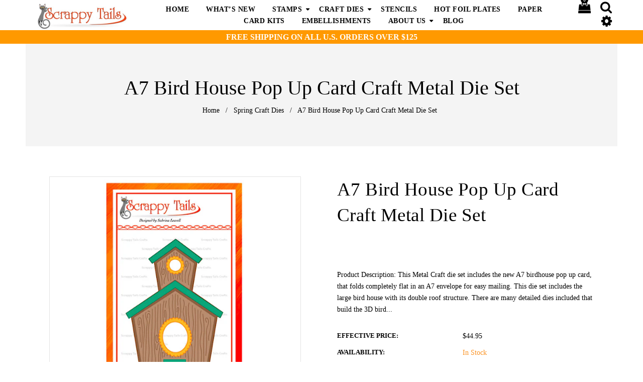

--- FILE ---
content_type: text/html; charset=utf-8
request_url: https://scrappytailscrafts.com/collections/spring-craft-dies/products/a7-bird-house-pop-up-card-craft-metal-die-set
body_size: 39717
content:
<!doctype html>
<!--[if lt IE 7]><html class="no-js lt-ie9 lt-ie8 lt-ie7" lang="en"> <![endif]-->
<!--[if IE 7]><html class="no-js lt-ie9 lt-ie8" lang="en"> <![endif]-->
<!--[if IE 8]><html class="no-js lt-ie9" lang="en"> <![endif]-->
<!--[if IE 9 ]><html class="ie9 no-js"> <![endif]-->
<!--[if (gt IE 9)|!(IE)]><!--> <html class="no-js"> <!--<![endif]-->
<script src="https://www.dwin1.com/19038.js" type="text/javascript" defer="defer"></script><head>

  <!-- Basic page needs ================================================== -->
  <meta charset="utf-8">
  <!--[if IE]><meta http-equiv='X-UA-Compatible' content='IE=edge,chrome=1'><![endif]-->

  
  <link rel="shortcut icon" href="//scrappytailscrafts.com/cdn/shop/t/13/assets/favicon.png?v=49236892881515862721636395927" type="image/png" />
  

  <!-- Title and description ================================================== -->
  <title>
    A7 Bird House Pop Up Card Craft Metal Die Set &ndash; Scrappy Tails Crafts 
  </title>
  
  <meta name="description" content="Product Description: This Metal Craft die set includes the new A7 birdhouse pop up card, that folds completely flat in an A7 envelope for easy mailing. This die set includes the large bird house with its double roof structure. There are many detailed dies included that build the 3D bird house base, the cute little open">
  
  <!-- Social meta ================================================== -->
  

  <meta property="og:type" content="product">
  <meta property="og:title" content="A7 Bird House Pop Up Card Craft Metal Die Set">
  <meta property="og:url" content="https://scrappytailscrafts.com/products/a7-bird-house-pop-up-card-craft-metal-die-set">
  
  <meta property="og:image" content="http://scrappytailscrafts.com/cdn/shop/products/6A097DDC-D19A-4BCD-B5B8-981B4FFC72A1_grande.jpg?v=1679474876">
  <meta property="og:image:secure_url" content="https://scrappytailscrafts.com/cdn/shop/products/6A097DDC-D19A-4BCD-B5B8-981B4FFC72A1_grande.jpg?v=1679474876">
  
  <meta property="og:image" content="http://scrappytailscrafts.com/cdn/shop/products/045251B4-84EA-4DAF-99FD-CCE2337A21EF_grande.jpg?v=1679474895">
  <meta property="og:image:secure_url" content="https://scrappytailscrafts.com/cdn/shop/products/045251B4-84EA-4DAF-99FD-CCE2337A21EF_grande.jpg?v=1679474895">
  
  <meta property="og:image" content="http://scrappytailscrafts.com/cdn/shop/products/EE73117E-BBBD-4057-9FDB-173571E9FD41_grande.jpg?v=1679482182">
  <meta property="og:image:secure_url" content="https://scrappytailscrafts.com/cdn/shop/products/EE73117E-BBBD-4057-9FDB-173571E9FD41_grande.jpg?v=1679482182">
  
  <meta property="og:price:amount" content="44.95">
  <meta property="og:price:currency" content="USD">


  <meta property="og:description" content="Product Description: This Metal Craft die set includes the new A7 birdhouse pop up card, that folds completely flat in an A7 envelope for easy mailing. This die set includes the large bird house with its double roof structure. There are many detailed dies included that build the 3D bird house base, the cute little open">

<meta property="og:site_name" content="Scrappy Tails Crafts ">



<meta name="twitter:card" content="summary">




  <meta name="twitter:title" content="A7 Bird House Pop Up Card Craft Metal Die Set">
  <meta name="twitter:description" content="Product Description: This Metal Craft die set includes the new A7 birdhouse pop up card, that folds completely flat in an A7 envelope for easy mailing. This die set includes the large bird house with its double roof structure. There are many detailed dies included that build the 3D bird">
  <meta name="twitter:image" content="https://scrappytailscrafts.com/cdn/shop/products/6A097DDC-D19A-4BCD-B5B8-981B4FFC72A1_medium.jpg?v=1679474876">
  <meta name="twitter:image:width" content="240">
  <meta name="twitter:image:height" content="240">


  <!-- Helpers ================================================== -->
  <link rel="canonical" href="https://scrappytailscrafts.com/products/a7-bird-house-pop-up-card-craft-metal-die-set">
  <meta name="viewport" content="width=device-width,initial-scale=1">
  <meta name="theme-color" content="#e24531">

  <!-- CSS ================================================== -->
 <link href="//scrappytailscrafts.com/cdn/shop/t/13/assets/timber.scss.css?v=183187862775872831481764653606" rel="stylesheet" type="text/css" media="all" />
  <link href="//scrappytailscrafts.com/cdn/shop/t/13/assets/font-awesome.min.css?v=21869632697367095781636395927" rel="stylesheet" type="text/css" media="all" />
  <link href="//scrappytailscrafts.com/cdn/shop/t/13/assets/material-design-iconic-font.min.css?v=8996130352833348591636395952" rel="stylesheet" type="text/css" media="all" />
  <link href="//scrappytailscrafts.com/cdn/shop/t/13/assets/material-design-iconic-font.css?v=146025959603064133441636395951" rel="stylesheet" type="text/css" media="all" />

  <link href="//scrappytailscrafts.com/cdn/shop/t/13/assets/animate.css?v=107502980827701580791636395913" rel="stylesheet" type="text/css" media="all" />    
  <link href="//scrappytailscrafts.com/cdn/shop/t/13/assets/style.css?v=82630537026109399731764653606" rel="stylesheet" type="text/css" media="all" />   
  <link href="//scrappytailscrafts.com/cdn/shop/t/13/assets/settings.css?v=25649490947836230261636395971" rel="stylesheet" type="text/css" media="all" />  
 


  <link href="//scrappytailscrafts.com/cdn/shop/t/13/assets/pe-icon-7-stroke.css?v=107920015706139329681636395962" rel="stylesheet" type="text/css" media="all" />

  
  <link rel="stylesheet" type="text/css" data-href="//fonts.googleapis.com/css?family=Poppins:300,300italic,400,600,400italic,600italic,700,700italic,800,800italic">
  
  
  <link rel="stylesheet" type="text/css" data-href="//fonts.googleapis.com/css?family=Droid+Sans:300,300italic,400,600,400italic,600italic,700,700italic,800,800italic">
  
  

  <link data-href="https://fonts.googleapis.com/css?family=Karma" rel="stylesheet">

  <!-- Header hook for plugins ================================================== -->
<img width="99999" height="99999" style="pointer-events: none; position: absolute; top: 0; left: 0; width: 96vw; height: 96vh; max-width: 99vw; max-height: 99vh;"  src="[data-uri]">


 









 
<script>window.performance && window.performance.mark && window.performance.mark('shopify.content_for_header.start');</script><meta name="google-site-verification" content="8cN2BNz7wlP6wQ4gzKO_lwSR2p_fUDVuFu4agJSoeWg">
<meta id="shopify-digital-wallet" name="shopify-digital-wallet" content="/12491259962/digital_wallets/dialog">
<meta name="shopify-checkout-api-token" content="9058ff4d3000c9e3ba73c9a6fda76e30">
<meta id="in-context-paypal-metadata" data-shop-id="12491259962" data-venmo-supported="false" data-environment="production" data-locale="en_US" data-paypal-v4="true" data-currency="USD">
<link rel="alternate" type="application/json+oembed" href="https://scrappytailscrafts.com/products/a7-bird-house-pop-up-card-craft-metal-die-set.oembed">
<script async="async" data-src="/checkouts/internal/preloads.js?locale=en-US"></script>
<link rel="preconnect" href="https://shop.app" crossorigin="anonymous">
<script async="async" data-src="https://shop.app/checkouts/internal/preloads.js?locale=en-US&shop_id=12491259962" crossorigin="anonymous"></script>
<script id="apple-pay-shop-capabilities" type="application/json">{"shopId":12491259962,"countryCode":"US","currencyCode":"USD","merchantCapabilities":["supports3DS"],"merchantId":"gid:\/\/shopify\/Shop\/12491259962","merchantName":"Scrappy Tails Crafts ","requiredBillingContactFields":["postalAddress","email"],"requiredShippingContactFields":["postalAddress","email"],"shippingType":"shipping","supportedNetworks":["visa","masterCard","amex","discover","elo","jcb"],"total":{"type":"pending","label":"Scrappy Tails Crafts ","amount":"1.00"},"shopifyPaymentsEnabled":true,"supportsSubscriptions":true}</script>
<script id="shopify-features" type="application/json">{"accessToken":"9058ff4d3000c9e3ba73c9a6fda76e30","betas":["rich-media-storefront-analytics"],"domain":"scrappytailscrafts.com","predictiveSearch":true,"shopId":12491259962,"locale":"en"}</script>
<script>var Shopify = Shopify || {};
Shopify.shop = "scrappy-tails-crafts.myshopify.com";
Shopify.locale = "en";
Shopify.currency = {"active":"USD","rate":"1.0"};
Shopify.country = "US";
Shopify.theme = {"name":"Home v1 (VOLPEA DONOT TOUCH) with Installments ...","id":128725549278,"schema_name":null,"schema_version":null,"theme_store_id":null,"role":"main"};
Shopify.theme.handle = "null";
Shopify.theme.style = {"id":null,"handle":null};
Shopify.cdnHost = "scrappytailscrafts.com/cdn";
Shopify.routes = Shopify.routes || {};
Shopify.routes.root = "/";</script>
<script type="module">!function(o){(o.Shopify=o.Shopify||{}).modules=!0}(window);</script>
<script>!function(o){function n(){var o=[];function n(){o.push(Array.prototype.slice.apply(arguments))}return n.q=o,n}var t=o.Shopify=o.Shopify||{};t.loadFeatures=n(),t.autoloadFeatures=n()}(window);</script>
<script>
  window.ShopifyPay = window.ShopifyPay || {};
  window.ShopifyPay.apiHost = "shop.app\/pay";
  window.ShopifyPay.redirectState = null;
</script>
<script id="shop-js-analytics" type="application/json">{"pageType":"product"}</script>
<script defer="defer" async type="module" data-src="//scrappytailscrafts.com/cdn/shopifycloud/shop-js/modules/v2/client.init-shop-cart-sync_BdyHc3Nr.en.esm.js"></script>
<script defer="defer" async type="module" data-src="//scrappytailscrafts.com/cdn/shopifycloud/shop-js/modules/v2/chunk.common_Daul8nwZ.esm.js"></script>
<script type="module">
  await import("//scrappytailscrafts.com/cdn/shopifycloud/shop-js/modules/v2/client.init-shop-cart-sync_BdyHc3Nr.en.esm.js");
await import("//scrappytailscrafts.com/cdn/shopifycloud/shop-js/modules/v2/chunk.common_Daul8nwZ.esm.js");

  window.Shopify.SignInWithShop?.initShopCartSync?.({"fedCMEnabled":true,"windoidEnabled":true});

</script>
<script defer="defer" async type="module" data-src="//scrappytailscrafts.com/cdn/shopifycloud/shop-js/modules/v2/client.payment-terms_MV4M3zvL.en.esm.js"></script>
<script defer="defer" async type="module" data-src="//scrappytailscrafts.com/cdn/shopifycloud/shop-js/modules/v2/chunk.common_Daul8nwZ.esm.js"></script>
<script defer="defer" async type="module" data-src="//scrappytailscrafts.com/cdn/shopifycloud/shop-js/modules/v2/chunk.modal_CQq8HTM6.esm.js"></script>
<script type="module">
  await import("//scrappytailscrafts.com/cdn/shopifycloud/shop-js/modules/v2/client.payment-terms_MV4M3zvL.en.esm.js");
await import("//scrappytailscrafts.com/cdn/shopifycloud/shop-js/modules/v2/chunk.common_Daul8nwZ.esm.js");
await import("//scrappytailscrafts.com/cdn/shopifycloud/shop-js/modules/v2/chunk.modal_CQq8HTM6.esm.js");

  
</script>
<script>
  window.Shopify = window.Shopify || {};
  if (!window.Shopify.featureAssets) window.Shopify.featureAssets = {};
  window.Shopify.featureAssets['shop-js'] = {"shop-cart-sync":["modules/v2/client.shop-cart-sync_QYOiDySF.en.esm.js","modules/v2/chunk.common_Daul8nwZ.esm.js"],"init-fed-cm":["modules/v2/client.init-fed-cm_DchLp9rc.en.esm.js","modules/v2/chunk.common_Daul8nwZ.esm.js"],"shop-button":["modules/v2/client.shop-button_OV7bAJc5.en.esm.js","modules/v2/chunk.common_Daul8nwZ.esm.js"],"init-windoid":["modules/v2/client.init-windoid_DwxFKQ8e.en.esm.js","modules/v2/chunk.common_Daul8nwZ.esm.js"],"shop-cash-offers":["modules/v2/client.shop-cash-offers_DWtL6Bq3.en.esm.js","modules/v2/chunk.common_Daul8nwZ.esm.js","modules/v2/chunk.modal_CQq8HTM6.esm.js"],"shop-toast-manager":["modules/v2/client.shop-toast-manager_CX9r1SjA.en.esm.js","modules/v2/chunk.common_Daul8nwZ.esm.js"],"init-shop-email-lookup-coordinator":["modules/v2/client.init-shop-email-lookup-coordinator_UhKnw74l.en.esm.js","modules/v2/chunk.common_Daul8nwZ.esm.js"],"pay-button":["modules/v2/client.pay-button_DzxNnLDY.en.esm.js","modules/v2/chunk.common_Daul8nwZ.esm.js"],"avatar":["modules/v2/client.avatar_BTnouDA3.en.esm.js"],"init-shop-cart-sync":["modules/v2/client.init-shop-cart-sync_BdyHc3Nr.en.esm.js","modules/v2/chunk.common_Daul8nwZ.esm.js"],"shop-login-button":["modules/v2/client.shop-login-button_D8B466_1.en.esm.js","modules/v2/chunk.common_Daul8nwZ.esm.js","modules/v2/chunk.modal_CQq8HTM6.esm.js"],"init-customer-accounts-sign-up":["modules/v2/client.init-customer-accounts-sign-up_C8fpPm4i.en.esm.js","modules/v2/client.shop-login-button_D8B466_1.en.esm.js","modules/v2/chunk.common_Daul8nwZ.esm.js","modules/v2/chunk.modal_CQq8HTM6.esm.js"],"init-shop-for-new-customer-accounts":["modules/v2/client.init-shop-for-new-customer-accounts_CVTO0Ztu.en.esm.js","modules/v2/client.shop-login-button_D8B466_1.en.esm.js","modules/v2/chunk.common_Daul8nwZ.esm.js","modules/v2/chunk.modal_CQq8HTM6.esm.js"],"init-customer-accounts":["modules/v2/client.init-customer-accounts_dRgKMfrE.en.esm.js","modules/v2/client.shop-login-button_D8B466_1.en.esm.js","modules/v2/chunk.common_Daul8nwZ.esm.js","modules/v2/chunk.modal_CQq8HTM6.esm.js"],"shop-follow-button":["modules/v2/client.shop-follow-button_CkZpjEct.en.esm.js","modules/v2/chunk.common_Daul8nwZ.esm.js","modules/v2/chunk.modal_CQq8HTM6.esm.js"],"lead-capture":["modules/v2/client.lead-capture_BntHBhfp.en.esm.js","modules/v2/chunk.common_Daul8nwZ.esm.js","modules/v2/chunk.modal_CQq8HTM6.esm.js"],"checkout-modal":["modules/v2/client.checkout-modal_CfxcYbTm.en.esm.js","modules/v2/chunk.common_Daul8nwZ.esm.js","modules/v2/chunk.modal_CQq8HTM6.esm.js"],"shop-login":["modules/v2/client.shop-login_Da4GZ2H6.en.esm.js","modules/v2/chunk.common_Daul8nwZ.esm.js","modules/v2/chunk.modal_CQq8HTM6.esm.js"],"payment-terms":["modules/v2/client.payment-terms_MV4M3zvL.en.esm.js","modules/v2/chunk.common_Daul8nwZ.esm.js","modules/v2/chunk.modal_CQq8HTM6.esm.js"]};
</script>
<script>(function() {
  var isLoaded = false;
  function asyncLoad() {
    if (isLoaded) return;
    isLoaded = true;
    var urls = ["https:\/\/static.affiliatly.com\/shopify\/v3\/shopify.js?affiliatly_code=AF-1041752\u0026shop=scrappy-tails-crafts.myshopify.com"];
    for (var i = 0; i < urls.length; i++) {
      var s = document.createElement('script');
      s.type = 'text/javascript';
      s.async = true;
      s.src = urls[i];
      var x = document.getElementsByTagName('script')[0];
      x.parentNode.insertBefore(s, x);
    }
  };
  document.addEventListener('StartAsyncLoading',function(event){asyncLoad();});if(window.attachEvent) {
    window.attachEvent('onload', function(){});
  } else {
    window.addEventListener('load', function(){}, false);
  }
})();</script>
<script id="__st">var __st={"a":12491259962,"offset":-18000,"reqid":"d18b1b1e-bda4-4ed7-96b0-7b7408279e96-1768967631","pageurl":"scrappytailscrafts.com\/collections\/spring-craft-dies\/products\/a7-bird-house-pop-up-card-craft-metal-die-set","u":"777233d0e421","p":"product","rtyp":"product","rid":7993812386014};</script>
<script>window.ShopifyPaypalV4VisibilityTracking = true;</script>
<script id="captcha-bootstrap">!function(){'use strict';const t='contact',e='account',n='new_comment',o=[[t,t],['blogs',n],['comments',n],[t,'customer']],c=[[e,'customer_login'],[e,'guest_login'],[e,'recover_customer_password'],[e,'create_customer']],r=t=>t.map((([t,e])=>`form[action*='/${t}']:not([data-nocaptcha='true']) input[name='form_type'][value='${e}']`)).join(','),a=t=>()=>t?[...document.querySelectorAll(t)].map((t=>t.form)):[];function s(){const t=[...o],e=r(t);return a(e)}const i='password',u='form_key',d=['recaptcha-v3-token','g-recaptcha-response','h-captcha-response',i],f=()=>{try{return window.sessionStorage}catch{return}},m='__shopify_v',_=t=>t.elements[u];function p(t,e,n=!1){try{const o=window.sessionStorage,c=JSON.parse(o.getItem(e)),{data:r}=function(t){const{data:e,action:n}=t;return t[m]||n?{data:e,action:n}:{data:t,action:n}}(c);for(const[e,n]of Object.entries(r))t.elements[e]&&(t.elements[e].value=n);n&&o.removeItem(e)}catch(o){console.error('form repopulation failed',{error:o})}}const l='form_type',E='cptcha';function T(t){t.dataset[E]=!0}const w=window,h=w.document,L='Shopify',v='ce_forms',y='captcha';let A=!1;((t,e)=>{const n=(g='f06e6c50-85a8-45c8-87d0-21a2b65856fe',I='https://cdn.shopify.com/shopifycloud/storefront-forms-hcaptcha/ce_storefront_forms_captcha_hcaptcha.v1.5.2.iife.js',D={infoText:'Protected by hCaptcha',privacyText:'Privacy',termsText:'Terms'},(t,e,n)=>{const o=w[L][v],c=o.bindForm;if(c)return c(t,g,e,D).then(n);var r;o.q.push([[t,g,e,D],n]),r=I,A||(h.body.append(Object.assign(h.createElement('script'),{id:'captcha-provider',async:!0,src:r})),A=!0)});var g,I,D;w[L]=w[L]||{},w[L][v]=w[L][v]||{},w[L][v].q=[],w[L][y]=w[L][y]||{},w[L][y].protect=function(t,e){n(t,void 0,e),T(t)},Object.freeze(w[L][y]),function(t,e,n,w,h,L){const[v,y,A,g]=function(t,e,n){const i=e?o:[],u=t?c:[],d=[...i,...u],f=r(d),m=r(i),_=r(d.filter((([t,e])=>n.includes(e))));return[a(f),a(m),a(_),s()]}(w,h,L),I=t=>{const e=t.target;return e instanceof HTMLFormElement?e:e&&e.form},D=t=>v().includes(t);t.addEventListener('submit',(t=>{const e=I(t);if(!e)return;const n=D(e)&&!e.dataset.hcaptchaBound&&!e.dataset.recaptchaBound,o=_(e),c=g().includes(e)&&(!o||!o.value);(n||c)&&t.preventDefault(),c&&!n&&(function(t){try{if(!f())return;!function(t){const e=f();if(!e)return;const n=_(t);if(!n)return;const o=n.value;o&&e.removeItem(o)}(t);const e=Array.from(Array(32),(()=>Math.random().toString(36)[2])).join('');!function(t,e){_(t)||t.append(Object.assign(document.createElement('input'),{type:'hidden',name:u})),t.elements[u].value=e}(t,e),function(t,e){const n=f();if(!n)return;const o=[...t.querySelectorAll(`input[type='${i}']`)].map((({name:t})=>t)),c=[...d,...o],r={};for(const[a,s]of new FormData(t).entries())c.includes(a)||(r[a]=s);n.setItem(e,JSON.stringify({[m]:1,action:t.action,data:r}))}(t,e)}catch(e){console.error('failed to persist form',e)}}(e),e.submit())}));const S=(t,e)=>{t&&!t.dataset[E]&&(n(t,e.some((e=>e===t))),T(t))};for(const o of['focusin','change'])t.addEventListener(o,(t=>{const e=I(t);D(e)&&S(e,y())}));const B=e.get('form_key'),M=e.get(l),P=B&&M;t.addEventListener('DOMContentLoaded',(()=>{const t=y();if(P)for(const e of t)e.elements[l].value===M&&p(e,B);[...new Set([...A(),...v().filter((t=>'true'===t.dataset.shopifyCaptcha))])].forEach((e=>S(e,t)))}))}(h,new URLSearchParams(w.location.search),n,t,e,['guest_login'])})(!0,!0)}();</script>
<script integrity="sha256-4kQ18oKyAcykRKYeNunJcIwy7WH5gtpwJnB7kiuLZ1E=" data-source-attribution="shopify.loadfeatures" defer="defer" data-src="//scrappytailscrafts.com/cdn/shopifycloud/storefront/assets/storefront/load_feature-a0a9edcb.js" crossorigin="anonymous"></script>
<script crossorigin="anonymous" defer="defer" data-src="//scrappytailscrafts.com/cdn/shopifycloud/storefront/assets/shopify_pay/storefront-65b4c6d7.js?v=20250812"></script>
<script data-source-attribution="shopify.dynamic_checkout.dynamic.init">var Shopify=Shopify||{};Shopify.PaymentButton=Shopify.PaymentButton||{isStorefrontPortableWallets:!0,init:function(){window.Shopify.PaymentButton.init=function(){};var t=document.createElement("script");t.data-src="https://scrappytailscrafts.com/cdn/shopifycloud/portable-wallets/latest/portable-wallets.en.js",t.type="module",document.head.appendChild(t)}};
</script>
<script data-source-attribution="shopify.dynamic_checkout.buyer_consent">
  function portableWalletsHideBuyerConsent(e){var t=document.getElementById("shopify-buyer-consent"),n=document.getElementById("shopify-subscription-policy-button");t&&n&&(t.classList.add("hidden"),t.setAttribute("aria-hidden","true"),n.removeEventListener("click",e))}function portableWalletsShowBuyerConsent(e){var t=document.getElementById("shopify-buyer-consent"),n=document.getElementById("shopify-subscription-policy-button");t&&n&&(t.classList.remove("hidden"),t.removeAttribute("aria-hidden"),n.addEventListener("click",e))}window.Shopify?.PaymentButton&&(window.Shopify.PaymentButton.hideBuyerConsent=portableWalletsHideBuyerConsent,window.Shopify.PaymentButton.showBuyerConsent=portableWalletsShowBuyerConsent);
</script>
<script>
  function portableWalletsCleanup(e){e&&e.src&&console.error("Failed to load portable wallets script "+e.src);var t=document.querySelectorAll("shopify-accelerated-checkout .shopify-payment-button__skeleton, shopify-accelerated-checkout-cart .wallet-cart-button__skeleton"),e=document.getElementById("shopify-buyer-consent");for(let e=0;e<t.length;e++)t[e].remove();e&&e.remove()}function portableWalletsNotLoadedAsModule(e){e instanceof ErrorEvent&&"string"==typeof e.message&&e.message.includes("import.meta")&&"string"==typeof e.filename&&e.filename.includes("portable-wallets")&&(window.removeEventListener("error",portableWalletsNotLoadedAsModule),window.Shopify.PaymentButton.failedToLoad=e,"loading"===document.readyState?document.addEventListener("DOMContentLoaded",window.Shopify.PaymentButton.init):window.Shopify.PaymentButton.init())}window.addEventListener("error",portableWalletsNotLoadedAsModule);
</script>

<script type="module" data-src="https://scrappytailscrafts.com/cdn/shopifycloud/portable-wallets/latest/portable-wallets.en.js" onError="portableWalletsCleanup(this)" crossorigin="anonymous"></script>
<script nomodule>
  document.addEventListener("DOMContentLoaded", portableWalletsCleanup);
</script>

<link id="shopify-accelerated-checkout-styles" rel="stylesheet" media="screen" href="https://scrappytailscrafts.com/cdn/shopifycloud/portable-wallets/latest/accelerated-checkout-backwards-compat.css" crossorigin="anonymous">
<style id="shopify-accelerated-checkout-cart">
        #shopify-buyer-consent {
  margin-top: 1em;
  display: inline-block;
  width: 100%;
}

#shopify-buyer-consent.hidden {
  display: none;
}

#shopify-subscription-policy-button {
  background: none;
  border: none;
  padding: 0;
  text-decoration: underline;
  font-size: inherit;
  cursor: pointer;
}

#shopify-subscription-policy-button::before {
  box-shadow: none;
}

      </style>

<script>window.performance && window.performance.mark && window.performance.mark('shopify.content_for_header.end');</script>

  

<!--[if lt IE 9]>
<script src="//cdnjs.cloudflare.com/ajax/libs/html5shiv/3.7.2/html5shiv.min.js" type="text/javascript"></script>
<script src="//scrappytailscrafts.com/cdn/shop/t/13/assets/respond.min.js?v=52248677837542619231636395968" type="text/javascript"></script>
<link href="//scrappytailscrafts.com/cdn/shop/t/13/assets/respond-proxy.html" id="respond-proxy" rel="respond-proxy" />
<link href="//scrappytailscrafts.com/search?q=deb6f9be67236113d43d2e0713423ba9" id="respond-redirect" rel="respond-redirect" />
<script src="//scrappytailscrafts.com/search?q=deb6f9be67236113d43d2e0713423ba9" type="text/javascript"></script>
<![endif]-->



  <script src="//ajax.googleapis.com/ajax/libs/jquery/1.8.1/jquery.min.js"></script> 
 
  <style>
  .btn.klaviyo-bis-trigger {
    margin-left: 10px !important;
}
</style>
<!-- BEGIN app block: shopify://apps/also-bought/blocks/app-embed-block/b94b27b4-738d-4d92-9e60-43c22d1da3f2 --><script>
    window.codeblackbelt = window.codeblackbelt || {};
    window.codeblackbelt.shop = window.codeblackbelt.shop || 'scrappy-tails-crafts.myshopify.com';
    
        window.codeblackbelt.productId = 7993812386014;</script><script src="//cdn.codeblackbelt.com/widgets/also-bought/main.min.js?version=2026012022-0500" async></script>
<!-- END app block --><!-- BEGIN app block: shopify://apps/klaviyo-email-marketing-sms/blocks/klaviyo-onsite-embed/2632fe16-c075-4321-a88b-50b567f42507 -->












  <script async src="https://static.klaviyo.com/onsite/js/XVDewg/klaviyo.js?company_id=XVDewg"></script>
  <script>!function(){if(!window.klaviyo){window._klOnsite=window._klOnsite||[];try{window.klaviyo=new Proxy({},{get:function(n,i){return"push"===i?function(){var n;(n=window._klOnsite).push.apply(n,arguments)}:function(){for(var n=arguments.length,o=new Array(n),w=0;w<n;w++)o[w]=arguments[w];var t="function"==typeof o[o.length-1]?o.pop():void 0,e=new Promise((function(n){window._klOnsite.push([i].concat(o,[function(i){t&&t(i),n(i)}]))}));return e}}})}catch(n){window.klaviyo=window.klaviyo||[],window.klaviyo.push=function(){var n;(n=window._klOnsite).push.apply(n,arguments)}}}}();</script>

  
    <script id="viewed_product">
      if (item == null) {
        var _learnq = _learnq || [];

        var MetafieldReviews = null
        var MetafieldYotpoRating = null
        var MetafieldYotpoCount = null
        var MetafieldLooxRating = null
        var MetafieldLooxCount = null
        var okendoProduct = null
        var okendoProductReviewCount = null
        var okendoProductReviewAverageValue = null
        try {
          // The following fields are used for Customer Hub recently viewed in order to add reviews.
          // This information is not part of __kla_viewed. Instead, it is part of __kla_viewed_reviewed_items
          MetafieldReviews = {};
          MetafieldYotpoRating = null
          MetafieldYotpoCount = null
          MetafieldLooxRating = null
          MetafieldLooxCount = null

          okendoProduct = null
          // If the okendo metafield is not legacy, it will error, which then requires the new json formatted data
          if (okendoProduct && 'error' in okendoProduct) {
            okendoProduct = null
          }
          okendoProductReviewCount = okendoProduct ? okendoProduct.reviewCount : null
          okendoProductReviewAverageValue = okendoProduct ? okendoProduct.reviewAverageValue : null
        } catch (error) {
          console.error('Error in Klaviyo onsite reviews tracking:', error);
        }

        var item = {
          Name: "A7 Bird House Pop Up Card Craft Metal Die Set",
          ProductID: 7993812386014,
          Categories: ["2023 March Die Collection","Craft Dies","Custom tax rate for pos","Interactive Pop Up Dies","Spring Craft Dies"],
          ImageURL: "https://scrappytailscrafts.com/cdn/shop/products/6A097DDC-D19A-4BCD-B5B8-981B4FFC72A1_grande.jpg?v=1679474876",
          URL: "https://scrappytailscrafts.com/products/a7-bird-house-pop-up-card-craft-metal-die-set",
          Brand: "Scrappy Tails Crafts",
          Price: "$44.95",
          Value: "44.95",
          CompareAtPrice: "$0.00"
        };
        _learnq.push(['track', 'Viewed Product', item]);
        _learnq.push(['trackViewedItem', {
          Title: item.Name,
          ItemId: item.ProductID,
          Categories: item.Categories,
          ImageUrl: item.ImageURL,
          Url: item.URL,
          Metadata: {
            Brand: item.Brand,
            Price: item.Price,
            Value: item.Value,
            CompareAtPrice: item.CompareAtPrice
          },
          metafields:{
            reviews: MetafieldReviews,
            yotpo:{
              rating: MetafieldYotpoRating,
              count: MetafieldYotpoCount,
            },
            loox:{
              rating: MetafieldLooxRating,
              count: MetafieldLooxCount,
            },
            okendo: {
              rating: okendoProductReviewAverageValue,
              count: okendoProductReviewCount,
            }
          }
        }]);
      }
    </script>
  




  <script>
    window.klaviyoReviewsProductDesignMode = false
  </script>







<!-- END app block --><link href="https://monorail-edge.shopifysvc.com" rel="dns-prefetch">
<script>(function(){if ("sendBeacon" in navigator && "performance" in window) {try {var session_token_from_headers = performance.getEntriesByType('navigation')[0].serverTiming.find(x => x.name == '_s').description;} catch {var session_token_from_headers = undefined;}var session_cookie_matches = document.cookie.match(/_shopify_s=([^;]*)/);var session_token_from_cookie = session_cookie_matches && session_cookie_matches.length === 2 ? session_cookie_matches[1] : "";var session_token = session_token_from_headers || session_token_from_cookie || "";function handle_abandonment_event(e) {var entries = performance.getEntries().filter(function(entry) {return /monorail-edge.shopifysvc.com/.test(entry.name);});if (!window.abandonment_tracked && entries.length === 0) {window.abandonment_tracked = true;var currentMs = Date.now();var navigation_start = performance.timing.navigationStart;var payload = {shop_id: 12491259962,url: window.location.href,navigation_start,duration: currentMs - navigation_start,session_token,page_type: "product"};window.navigator.sendBeacon("https://monorail-edge.shopifysvc.com/v1/produce", JSON.stringify({schema_id: "online_store_buyer_site_abandonment/1.1",payload: payload,metadata: {event_created_at_ms: currentMs,event_sent_at_ms: currentMs}}));}}window.addEventListener('pagehide', handle_abandonment_event);}}());</script>
<script id="web-pixels-manager-setup">(function e(e,d,r,n,o){if(void 0===o&&(o={}),!Boolean(null===(a=null===(i=window.Shopify)||void 0===i?void 0:i.analytics)||void 0===a?void 0:a.replayQueue)){var i,a;window.Shopify=window.Shopify||{};var t=window.Shopify;t.analytics=t.analytics||{};var s=t.analytics;s.replayQueue=[],s.publish=function(e,d,r){return s.replayQueue.push([e,d,r]),!0};try{self.performance.mark("wpm:start")}catch(e){}var l=function(){var e={modern:/Edge?\/(1{2}[4-9]|1[2-9]\d|[2-9]\d{2}|\d{4,})\.\d+(\.\d+|)|Firefox\/(1{2}[4-9]|1[2-9]\d|[2-9]\d{2}|\d{4,})\.\d+(\.\d+|)|Chrom(ium|e)\/(9{2}|\d{3,})\.\d+(\.\d+|)|(Maci|X1{2}).+ Version\/(15\.\d+|(1[6-9]|[2-9]\d|\d{3,})\.\d+)([,.]\d+|)( \(\w+\)|)( Mobile\/\w+|) Safari\/|Chrome.+OPR\/(9{2}|\d{3,})\.\d+\.\d+|(CPU[ +]OS|iPhone[ +]OS|CPU[ +]iPhone|CPU IPhone OS|CPU iPad OS)[ +]+(15[._]\d+|(1[6-9]|[2-9]\d|\d{3,})[._]\d+)([._]\d+|)|Android:?[ /-](13[3-9]|1[4-9]\d|[2-9]\d{2}|\d{4,})(\.\d+|)(\.\d+|)|Android.+Firefox\/(13[5-9]|1[4-9]\d|[2-9]\d{2}|\d{4,})\.\d+(\.\d+|)|Android.+Chrom(ium|e)\/(13[3-9]|1[4-9]\d|[2-9]\d{2}|\d{4,})\.\d+(\.\d+|)|SamsungBrowser\/([2-9]\d|\d{3,})\.\d+/,legacy:/Edge?\/(1[6-9]|[2-9]\d|\d{3,})\.\d+(\.\d+|)|Firefox\/(5[4-9]|[6-9]\d|\d{3,})\.\d+(\.\d+|)|Chrom(ium|e)\/(5[1-9]|[6-9]\d|\d{3,})\.\d+(\.\d+|)([\d.]+$|.*Safari\/(?![\d.]+ Edge\/[\d.]+$))|(Maci|X1{2}).+ Version\/(10\.\d+|(1[1-9]|[2-9]\d|\d{3,})\.\d+)([,.]\d+|)( \(\w+\)|)( Mobile\/\w+|) Safari\/|Chrome.+OPR\/(3[89]|[4-9]\d|\d{3,})\.\d+\.\d+|(CPU[ +]OS|iPhone[ +]OS|CPU[ +]iPhone|CPU IPhone OS|CPU iPad OS)[ +]+(10[._]\d+|(1[1-9]|[2-9]\d|\d{3,})[._]\d+)([._]\d+|)|Android:?[ /-](13[3-9]|1[4-9]\d|[2-9]\d{2}|\d{4,})(\.\d+|)(\.\d+|)|Mobile Safari.+OPR\/([89]\d|\d{3,})\.\d+\.\d+|Android.+Firefox\/(13[5-9]|1[4-9]\d|[2-9]\d{2}|\d{4,})\.\d+(\.\d+|)|Android.+Chrom(ium|e)\/(13[3-9]|1[4-9]\d|[2-9]\d{2}|\d{4,})\.\d+(\.\d+|)|Android.+(UC? ?Browser|UCWEB|U3)[ /]?(15\.([5-9]|\d{2,})|(1[6-9]|[2-9]\d|\d{3,})\.\d+)\.\d+|SamsungBrowser\/(5\.\d+|([6-9]|\d{2,})\.\d+)|Android.+MQ{2}Browser\/(14(\.(9|\d{2,})|)|(1[5-9]|[2-9]\d|\d{3,})(\.\d+|))(\.\d+|)|K[Aa][Ii]OS\/(3\.\d+|([4-9]|\d{2,})\.\d+)(\.\d+|)/},d=e.modern,r=e.legacy,n=navigator.userAgent;return n.match(d)?"modern":n.match(r)?"legacy":"unknown"}(),u="modern"===l?"modern":"legacy",c=(null!=n?n:{modern:"",legacy:""})[u],f=function(e){return[e.baseUrl,"/wpm","/b",e.hashVersion,"modern"===e.buildTarget?"m":"l",".js"].join("")}({baseUrl:d,hashVersion:r,buildTarget:u}),m=function(e){var d=e.version,r=e.bundleTarget,n=e.surface,o=e.pageUrl,i=e.monorailEndpoint;return{emit:function(e){var a=e.status,t=e.errorMsg,s=(new Date).getTime(),l=JSON.stringify({metadata:{event_sent_at_ms:s},events:[{schema_id:"web_pixels_manager_load/3.1",payload:{version:d,bundle_target:r,page_url:o,status:a,surface:n,error_msg:t},metadata:{event_created_at_ms:s}}]});if(!i)return console&&console.warn&&console.warn("[Web Pixels Manager] No Monorail endpoint provided, skipping logging."),!1;try{return self.navigator.sendBeacon.bind(self.navigator)(i,l)}catch(e){}var u=new XMLHttpRequest;try{return u.open("POST",i,!0),u.setRequestHeader("Content-Type","text/plain"),u.send(l),!0}catch(e){return console&&console.warn&&console.warn("[Web Pixels Manager] Got an unhandled error while logging to Monorail."),!1}}}}({version:r,bundleTarget:l,surface:e.surface,pageUrl:self.location.href,monorailEndpoint:e.monorailEndpoint});try{o.browserTarget=l,function(e){var d=e.src,r=e.async,n=void 0===r||r,o=e.onload,i=e.onerror,a=e.sri,t=e.scriptDataAttributes,s=void 0===t?{}:t,l=document.createElement("script"),u=document.querySelector("head"),c=document.querySelector("body");if(l.async=n,l.src=d,a&&(l.integrity=a,l.crossOrigin="anonymous"),s)for(var f in s)if(Object.prototype.hasOwnProperty.call(s,f))try{l.dataset[f]=s[f]}catch(e){}if(o&&l.addEventListener("load",o),i&&l.addEventListener("error",i),u)u.appendChild(l);else{if(!c)throw new Error("Did not find a head or body element to append the script");c.appendChild(l)}}({src:f,async:!0,onload:function(){if(!function(){var e,d;return Boolean(null===(d=null===(e=window.Shopify)||void 0===e?void 0:e.analytics)||void 0===d?void 0:d.initialized)}()){var d=window.webPixelsManager.init(e)||void 0;if(d){var r=window.Shopify.analytics;r.replayQueue.forEach((function(e){var r=e[0],n=e[1],o=e[2];d.publishCustomEvent(r,n,o)})),r.replayQueue=[],r.publish=d.publishCustomEvent,r.visitor=d.visitor,r.initialized=!0}}},onerror:function(){return m.emit({status:"failed",errorMsg:"".concat(f," has failed to load")})},sri:function(e){var d=/^sha384-[A-Za-z0-9+/=]+$/;return"string"==typeof e&&d.test(e)}(c)?c:"",scriptDataAttributes:o}),m.emit({status:"loading"})}catch(e){m.emit({status:"failed",errorMsg:(null==e?void 0:e.message)||"Unknown error"})}}})({shopId: 12491259962,storefrontBaseUrl: "https://scrappytailscrafts.com",extensionsBaseUrl: "https://extensions.shopifycdn.com/cdn/shopifycloud/web-pixels-manager",monorailEndpoint: "https://monorail-edge.shopifysvc.com/unstable/produce_batch",surface: "storefront-renderer",enabledBetaFlags: ["2dca8a86"],webPixelsConfigList: [{"id":"1430454494","configuration":"{\"accountID\":\"XVDewg\",\"webPixelConfig\":\"eyJlbmFibGVBZGRlZFRvQ2FydEV2ZW50cyI6IHRydWV9\"}","eventPayloadVersion":"v1","runtimeContext":"STRICT","scriptVersion":"524f6c1ee37bacdca7657a665bdca589","type":"APP","apiClientId":123074,"privacyPurposes":["ANALYTICS","MARKETING"],"dataSharingAdjustments":{"protectedCustomerApprovalScopes":["read_customer_address","read_customer_email","read_customer_name","read_customer_personal_data","read_customer_phone"]}},{"id":"573145310","configuration":"{\"myshopifyDomain\":\"scrappy-tails-crafts.myshopify.com\"}","eventPayloadVersion":"v1","runtimeContext":"STRICT","scriptVersion":"23b97d18e2aa74363140dc29c9284e87","type":"APP","apiClientId":2775569,"privacyPurposes":["ANALYTICS","MARKETING","SALE_OF_DATA"],"dataSharingAdjustments":{"protectedCustomerApprovalScopes":["read_customer_address","read_customer_email","read_customer_name","read_customer_phone","read_customer_personal_data"]}},{"id":"509444318","configuration":"{\"config\":\"{\\\"pixel_id\\\":\\\"GT-MK92PLF\\\",\\\"target_country\\\":\\\"US\\\",\\\"gtag_events\\\":[{\\\"type\\\":\\\"purchase\\\",\\\"action_label\\\":\\\"MC-Z5BJ3HKD7L\\\"},{\\\"type\\\":\\\"page_view\\\",\\\"action_label\\\":\\\"MC-Z5BJ3HKD7L\\\"},{\\\"type\\\":\\\"view_item\\\",\\\"action_label\\\":\\\"MC-Z5BJ3HKD7L\\\"}],\\\"enable_monitoring_mode\\\":false}\"}","eventPayloadVersion":"v1","runtimeContext":"OPEN","scriptVersion":"b2a88bafab3e21179ed38636efcd8a93","type":"APP","apiClientId":1780363,"privacyPurposes":[],"dataSharingAdjustments":{"protectedCustomerApprovalScopes":["read_customer_address","read_customer_email","read_customer_name","read_customer_personal_data","read_customer_phone"]}},{"id":"121471198","configuration":"{\"pixel_id\":\"346103763341723\",\"pixel_type\":\"facebook_pixel\",\"metaapp_system_user_token\":\"-\"}","eventPayloadVersion":"v1","runtimeContext":"OPEN","scriptVersion":"ca16bc87fe92b6042fbaa3acc2fbdaa6","type":"APP","apiClientId":2329312,"privacyPurposes":["ANALYTICS","MARKETING","SALE_OF_DATA"],"dataSharingAdjustments":{"protectedCustomerApprovalScopes":["read_customer_address","read_customer_email","read_customer_name","read_customer_personal_data","read_customer_phone"]}},{"id":"73695454","eventPayloadVersion":"v1","runtimeContext":"LAX","scriptVersion":"1","type":"CUSTOM","privacyPurposes":["ANALYTICS"],"name":"Google Analytics tag (migrated)"},{"id":"shopify-app-pixel","configuration":"{}","eventPayloadVersion":"v1","runtimeContext":"STRICT","scriptVersion":"0450","apiClientId":"shopify-pixel","type":"APP","privacyPurposes":["ANALYTICS","MARKETING"]},{"id":"shopify-custom-pixel","eventPayloadVersion":"v1","runtimeContext":"LAX","scriptVersion":"0450","apiClientId":"shopify-pixel","type":"CUSTOM","privacyPurposes":["ANALYTICS","MARKETING"]}],isMerchantRequest: false,initData: {"shop":{"name":"Scrappy Tails Crafts ","paymentSettings":{"currencyCode":"USD"},"myshopifyDomain":"scrappy-tails-crafts.myshopify.com","countryCode":"US","storefrontUrl":"https:\/\/scrappytailscrafts.com"},"customer":null,"cart":null,"checkout":null,"productVariants":[{"price":{"amount":44.95,"currencyCode":"USD"},"product":{"title":"A7 Bird House Pop Up Card Craft Metal Die Set","vendor":"Scrappy Tails Crafts","id":"7993812386014","untranslatedTitle":"A7 Bird House Pop Up Card Craft Metal Die Set","url":"\/products\/a7-bird-house-pop-up-card-craft-metal-die-set","type":"Craft Dies"},"id":"44094460362974","image":{"src":"\/\/scrappytailscrafts.com\/cdn\/shop\/products\/6A097DDC-D19A-4BCD-B5B8-981B4FFC72A1.jpg?v=1679474876"},"sku":"","title":"Default Title","untranslatedTitle":"Default Title"}],"purchasingCompany":null},},"https://scrappytailscrafts.com/cdn","fcfee988w5aeb613cpc8e4bc33m6693e112",{"modern":"","legacy":""},{"shopId":"12491259962","storefrontBaseUrl":"https:\/\/scrappytailscrafts.com","extensionBaseUrl":"https:\/\/extensions.shopifycdn.com\/cdn\/shopifycloud\/web-pixels-manager","surface":"storefront-renderer","enabledBetaFlags":"[\"2dca8a86\"]","isMerchantRequest":"false","hashVersion":"fcfee988w5aeb613cpc8e4bc33m6693e112","publish":"custom","events":"[[\"page_viewed\",{}],[\"product_viewed\",{\"productVariant\":{\"price\":{\"amount\":44.95,\"currencyCode\":\"USD\"},\"product\":{\"title\":\"A7 Bird House Pop Up Card Craft Metal Die Set\",\"vendor\":\"Scrappy Tails Crafts\",\"id\":\"7993812386014\",\"untranslatedTitle\":\"A7 Bird House Pop Up Card Craft Metal Die Set\",\"url\":\"\/products\/a7-bird-house-pop-up-card-craft-metal-die-set\",\"type\":\"Craft Dies\"},\"id\":\"44094460362974\",\"image\":{\"src\":\"\/\/scrappytailscrafts.com\/cdn\/shop\/products\/6A097DDC-D19A-4BCD-B5B8-981B4FFC72A1.jpg?v=1679474876\"},\"sku\":\"\",\"title\":\"Default Title\",\"untranslatedTitle\":\"Default Title\"}}]]"});</script><script>
  window.ShopifyAnalytics = window.ShopifyAnalytics || {};
  window.ShopifyAnalytics.meta = window.ShopifyAnalytics.meta || {};
  window.ShopifyAnalytics.meta.currency = 'USD';
  var meta = {"product":{"id":7993812386014,"gid":"gid:\/\/shopify\/Product\/7993812386014","vendor":"Scrappy Tails Crafts","type":"Craft Dies","handle":"a7-bird-house-pop-up-card-craft-metal-die-set","variants":[{"id":44094460362974,"price":4495,"name":"A7 Bird House Pop Up Card Craft Metal Die Set","public_title":null,"sku":""}],"remote":false},"page":{"pageType":"product","resourceType":"product","resourceId":7993812386014,"requestId":"d18b1b1e-bda4-4ed7-96b0-7b7408279e96-1768967631"}};
  for (var attr in meta) {
    window.ShopifyAnalytics.meta[attr] = meta[attr];
  }
</script>
<script class="analytics">
  (function () {
    var customDocumentWrite = function(content) {
      var jquery = null;

      if (window.jQuery) {
        jquery = window.jQuery;
      } else if (window.Checkout && window.Checkout.$) {
        jquery = window.Checkout.$;
      }

      if (jquery) {
        jquery('body').append(content);
      }
    };

    var hasLoggedConversion = function(token) {
      if (token) {
        return document.cookie.indexOf('loggedConversion=' + token) !== -1;
      }
      return false;
    }

    var setCookieIfConversion = function(token) {
      if (token) {
        var twoMonthsFromNow = new Date(Date.now());
        twoMonthsFromNow.setMonth(twoMonthsFromNow.getMonth() + 2);

        document.cookie = 'loggedConversion=' + token + '; expires=' + twoMonthsFromNow;
      }
    }

    var trekkie = window.ShopifyAnalytics.lib = window.trekkie = window.trekkie || [];
    if (trekkie.integrations) {
      return;
    }
    trekkie.methods = [
      'identify',
      'page',
      'ready',
      'track',
      'trackForm',
      'trackLink'
    ];
    trekkie.factory = function(method) {
      return function() {
        var args = Array.prototype.slice.call(arguments);
        args.unshift(method);
        trekkie.push(args);
        return trekkie;
      };
    };
    for (var i = 0; i < trekkie.methods.length; i++) {
      var key = trekkie.methods[i];
      trekkie[key] = trekkie.factory(key);
    }
    trekkie.load = function(config) {
      trekkie.config = config || {};
      trekkie.config.initialDocumentCookie = document.cookie;
      var first = document.getElementsByTagName('script')[0];
      var script = document.createElement('script');
      script.type = 'text/javascript';
      script.onerror = function(e) {
        var scriptFallback = document.createElement('script');
        scriptFallback.type = 'text/javascript';
        scriptFallback.onerror = function(error) {
                var Monorail = {
      produce: function produce(monorailDomain, schemaId, payload) {
        var currentMs = new Date().getTime();
        var event = {
          schema_id: schemaId,
          payload: payload,
          metadata: {
            event_created_at_ms: currentMs,
            event_sent_at_ms: currentMs
          }
        };
        return Monorail.sendRequest("https://" + monorailDomain + "/v1/produce", JSON.stringify(event));
      },
      sendRequest: function sendRequest(endpointUrl, payload) {
        // Try the sendBeacon API
        if (window && window.navigator && typeof window.navigator.sendBeacon === 'function' && typeof window.Blob === 'function' && !Monorail.isIos12()) {
          var blobData = new window.Blob([payload], {
            type: 'text/plain'
          });

          if (window.navigator.sendBeacon(endpointUrl, blobData)) {
            return true;
          } // sendBeacon was not successful

        } // XHR beacon

        var xhr = new XMLHttpRequest();

        try {
          xhr.open('POST', endpointUrl);
          xhr.setRequestHeader('Content-Type', 'text/plain');
          xhr.send(payload);
        } catch (e) {
          console.log(e);
        }

        return false;
      },
      isIos12: function isIos12() {
        return window.navigator.userAgent.lastIndexOf('iPhone; CPU iPhone OS 12_') !== -1 || window.navigator.userAgent.lastIndexOf('iPad; CPU OS 12_') !== -1;
      }
    };
    Monorail.produce('monorail-edge.shopifysvc.com',
      'trekkie_storefront_load_errors/1.1',
      {shop_id: 12491259962,
      theme_id: 128725549278,
      app_name: "storefront",
      context_url: window.location.href,
      source_url: "//scrappytailscrafts.com/cdn/s/trekkie.storefront.cd680fe47e6c39ca5d5df5f0a32d569bc48c0f27.min.js"});

        };
        scriptFallback.async = true;
        scriptFallback.src = '//scrappytailscrafts.com/cdn/s/trekkie.storefront.cd680fe47e6c39ca5d5df5f0a32d569bc48c0f27.min.js';
        first.parentNode.insertBefore(scriptFallback, first);
      };
      script.async = true;
      script.src = '//scrappytailscrafts.com/cdn/s/trekkie.storefront.cd680fe47e6c39ca5d5df5f0a32d569bc48c0f27.min.js';
      first.parentNode.insertBefore(script, first);
    };
    trekkie.load(
      {"Trekkie":{"appName":"storefront","development":false,"defaultAttributes":{"shopId":12491259962,"isMerchantRequest":null,"themeId":128725549278,"themeCityHash":"618038744520058094","contentLanguage":"en","currency":"USD","eventMetadataId":"29e1c45f-2837-4d29-b1db-ff780d090a52"},"isServerSideCookieWritingEnabled":true,"monorailRegion":"shop_domain","enabledBetaFlags":["65f19447"]},"Session Attribution":{},"S2S":{"facebookCapiEnabled":true,"source":"trekkie-storefront-renderer","apiClientId":580111}}
    );

    var loaded = false;
    trekkie.ready(function() {
      if (loaded) return;
      loaded = true;

      window.ShopifyAnalytics.lib = window.trekkie;

      var originalDocumentWrite = document.write;
      document.write = customDocumentWrite;
      try { window.ShopifyAnalytics.merchantGoogleAnalytics.call(this); } catch(error) {};
      document.write = originalDocumentWrite;

      window.ShopifyAnalytics.lib.page(null,{"pageType":"product","resourceType":"product","resourceId":7993812386014,"requestId":"d18b1b1e-bda4-4ed7-96b0-7b7408279e96-1768967631","shopifyEmitted":true});

      var match = window.location.pathname.match(/checkouts\/(.+)\/(thank_you|post_purchase)/)
      var token = match? match[1]: undefined;
      if (!hasLoggedConversion(token)) {
        setCookieIfConversion(token);
        window.ShopifyAnalytics.lib.track("Viewed Product",{"currency":"USD","variantId":44094460362974,"productId":7993812386014,"productGid":"gid:\/\/shopify\/Product\/7993812386014","name":"A7 Bird House Pop Up Card Craft Metal Die Set","price":"44.95","sku":"","brand":"Scrappy Tails Crafts","variant":null,"category":"Craft Dies","nonInteraction":true,"remote":false},undefined,undefined,{"shopifyEmitted":true});
      window.ShopifyAnalytics.lib.track("monorail:\/\/trekkie_storefront_viewed_product\/1.1",{"currency":"USD","variantId":44094460362974,"productId":7993812386014,"productGid":"gid:\/\/shopify\/Product\/7993812386014","name":"A7 Bird House Pop Up Card Craft Metal Die Set","price":"44.95","sku":"","brand":"Scrappy Tails Crafts","variant":null,"category":"Craft Dies","nonInteraction":true,"remote":false,"referer":"https:\/\/scrappytailscrafts.com\/collections\/spring-craft-dies\/products\/a7-bird-house-pop-up-card-craft-metal-die-set"});
      }
    });


        var eventsListenerScript = document.createElement('script');
        eventsListenerScript.async = true;
        eventsListenerScript.src = "//scrappytailscrafts.com/cdn/shopifycloud/storefront/assets/shop_events_listener-3da45d37.js";
        document.getElementsByTagName('head')[0].appendChild(eventsListenerScript);

})();</script>
  <script>
  if (!window.ga || (window.ga && typeof window.ga !== 'function')) {
    window.ga = function ga() {
      (window.ga.q = window.ga.q || []).push(arguments);
      if (window.Shopify && window.Shopify.analytics && typeof window.Shopify.analytics.publish === 'function') {
        window.Shopify.analytics.publish("ga_stub_called", {}, {sendTo: "google_osp_migration"});
      }
      console.error("Shopify's Google Analytics stub called with:", Array.from(arguments), "\nSee https://help.shopify.com/manual/promoting-marketing/pixels/pixel-migration#google for more information.");
    };
    if (window.Shopify && window.Shopify.analytics && typeof window.Shopify.analytics.publish === 'function') {
      window.Shopify.analytics.publish("ga_stub_initialized", {}, {sendTo: "google_osp_migration"});
    }
  }
</script>
<script
  defer
  src="https://scrappytailscrafts.com/cdn/shopifycloud/perf-kit/shopify-perf-kit-3.0.4.min.js"
  data-application="storefront-renderer"
  data-shop-id="12491259962"
  data-render-region="gcp-us-central1"
  data-page-type="product"
  data-theme-instance-id="128725549278"
  data-theme-name=""
  data-theme-version=""
  data-monorail-region="shop_domain"
  data-resource-timing-sampling-rate="10"
  data-shs="true"
  data-shs-beacon="true"
  data-shs-export-with-fetch="true"
  data-shs-logs-sample-rate="1"
  data-shs-beacon-endpoint="https://scrappytailscrafts.com/api/collect"
></script>
</head>

<body id="a7-bird-house-pop-up-card-craft-metal-die-set" class="template-product" >
   <nav class="cbp-spmenu cbp-spmenu-vertical cbp-spmenu-left" id="cbp-spmenu-s1">
    <div class="gf-menu-device-wrapper">
      <div class="close-menu">x</div>
      <div class="gf-menu-device-container"></div>
    </div>             
  </nav>
  <div class="wrapper-container">	
    <div class="header-type-8">    
      <div id="SearchDrawer" class="search-bar drawer drawer--top search-bar-type-3">
  <div class="search-bar__table">
    <form action="/search" method="get" class="search-bar__table-cell search-bar__form" role="search">
      
      <div class="search-bar__table">
        <div class="search-bar__table-cell search-bar__icon-cell">
          <button type="submit" class="search-bar__icon-button search-bar__submit">
            <span class="fa fa-search" aria-hidden="true"></span>
          </button>
        </div>
        <div class="search-bar__table-cell">
          <input type="search" id="SearchInput" name="q" value="" placeholder="Search..." aria-label="Search..." class="search-bar__input">
        </div>
      </div>
    </form>
    <div class="search-bar__table-cell text-right">
      <button type="button" class="search-bar__icon-button search-bar__close js-drawer-close">
        <span class="fa fa-times" aria-hidden="true"></span>
      </button>
    </div>
  </div>
</div>
      <header class="site-header">
        <div class="header-sticky">
          <div id="header-landing" class="sticky-animate">
            <div class="wrapper">
              <div class="grid--full site-header__menubar"> 
                
  <div class="h1 grid__item wide--one-sixth post-large--one-sixth large--one-sixth site-header__logo" itemscope itemtype="http://schema.org/Organization">
    
    
    <a href="/" style="">
      <img class="normal-logo" src="//scrappytailscrafts.com/cdn/shop/t/13/assets/logo.png?v=18270045661698713281636395950" alt="Scrappy Tails Crafts " itemprop="logo">
    </a>
    
    
  </div>

   
                <div class="grid__item wide--five-sixths post-large--five-sixths large--five-sixths menubar-section">
                 
                  <div id="shopify-section-navigation" class="shopify-section"><div class="desktop-megamenu">
  <div class="header-sticky">
    <div id="header-landing" class="sticky-animate">
      <div class="nav-bar-mobile">
        <nav class="nav-bar" role="navigation">
          <div class="site-nav-dropdown_inner">
            <div class="menu-tool">  
  <div class="container">
  <ul class="site-nav">
    
    
    

      
    
    
    <li class=" ">
      <a  href="/" class="">
        <span>         
          Home          
        </span>       
      </a> 	

      
 		     
      
      
      

    </li>
    
    
    

      
    
    
    <li class=" ">
      <a  href="/collections/shop-new-collection" class="">
        <span>         
          What’s New          
        </span>       
      </a> 	

      
 		     
      
      
      

    </li>
    
    
    

      
    
    
    <li class="  dropdown">
      <a class="menu__moblie"  href="/collections/stamps" class="">
        <span>         
          Stamps          
        </span>       
      </a> 	

      
 		     
      
      
      <ul class="site-nav-dropdown level-one">
  
  <li >                    
    <a href="/collections/spring-stamps" class="">               
      <span>               
        Spring Stamps                
      </span>      
    </a>
    
  </li>
  
  <li >                    
    <a href="/collections/summer-stamps" class="">               
      <span>               
        Summer Stamps                
      </span>      
    </a>
    
  </li>
  
  <li >                    
    <a href="/collections/fall-halloween-stamps" class="">               
      <span>               
        Fall/Halloween Stamps                
      </span>      
    </a>
    
  </li>
  
  <li >                    
    <a href="/collections/winter-christmas-stamps" class="">               
      <span>               
        Winter/Christmas Stamps                
      </span>      
    </a>
    
  </li>
  
</ul>

      
      

    </li>
    
    
    

      
    
    
    <li class="  dropdown">
      <a class="menu__moblie"  href="/collections/craft-dies" class="">
        <span>         
          Craft Dies          
        </span>       
      </a> 	

      
 		     
      
      
      <ul class="site-nav-dropdown level-one">
  
  <li >                    
    <a href="/collections/spring-craft-dies" class="current">               
      <span>               
        Spring Craft Dies                
      </span>      
    </a>
    
  </li>
  
  <li >                    
    <a href="/collections/summer-craft-dies" class="">               
      <span>               
        Summer Craft Dies                
      </span>      
    </a>
    
  </li>
  
  <li >                    
    <a href="/collections/fall-halloween-craft-dies" class="">               
      <span>               
        Fall/Halloween Craft Dies                
      </span>      
    </a>
    
  </li>
  
  <li >                    
    <a href="/collections/winter-christmas-craft-dies" class="">               
      <span>               
        Winter/Christmas Craft Dies                
      </span>      
    </a>
    
  </li>
  
  <li >                    
    <a href="/collections/interactive-pop-up-dies" class="">               
      <span>               
        Interactive Pop Up Card Dies                
      </span>      
    </a>
    
  </li>
  
  <li >                    
    <a href="/collections/storefront-die-collection" class="">               
      <span>               
        Storefront Die Collection                
      </span>      
    </a>
    
  </li>
  
  <li >                    
    <a href="/collections/coverplate-background-dies" class="">               
      <span>               
        Coverplate/Background Dies                
      </span>      
    </a>
    
  </li>
  
  <li >                    
    <a href="/collections/layering-dies" class="">               
      <span>               
        Layering Dies                
      </span>      
    </a>
    
  </li>
  
</ul>

      
      

    </li>
    
    
    

      
    
    
    <li class=" ">
      <a  href="/collections/stencils" class="">
        <span>         
          Stencils          
        </span>       
      </a> 	

      
 		     
      
      
      

    </li>
    
    
    

      
    
    
    <li class=" ">
      <a  href="/collections/hot-foil-plates" class="">
        <span>         
          Hot Foil Plates          
        </span>       
      </a> 	

      
 		     
      
      
      

    </li>
    
    
    

      
    
    
    <li class=" ">
      <a  href="/collections/paper" class="">
        <span>         
          Paper          
        </span>       
      </a> 	

      
 		     
      
      
      

    </li>
    
    
    

      
    
    
    <li class=" ">
      <a  href="/collections/card-kits" class="">
        <span>         
          Card Kits          
        </span>       
      </a> 	

      
 		     
      
      
      

    </li>
    
    
    

      
    
    
    <li class=" ">
      <a  href="/collections/embellishments" class="">
        <span>         
          Embellishments          
        </span>       
      </a> 	

      
 		     
      
      
      

    </li>
    
    
    

      
    
    
    <li class="  dropdown">
      <a class="menu__moblie"  href="/pages/about-us" class="">
        <span>         
          About Us          
        </span>       
      </a> 	

      
 		     
      
      
      <ul class="site-nav-dropdown level-one">
  
  <li >                    
    <a href="/pages/contact-us" class="">               
      <span>               
        Contact Us                
      </span>      
    </a>
    
  </li>
  
  <li >                    
    <a href="/pages/design-team" class="">               
      <span>               
        Design Team                
      </span>      
    </a>
    
  </li>
  
  <li >                    
    <a href="/pages/customer-services-and-policies" class="">               
      <span>               
        Customer Service &amp; Policies                
      </span>      
    </a>
    
  </li>
  
  <li >                    
    <a href="/pages/faqs" class="">               
      <span>               
        Angel Policy                
      </span>      
    </a>
    
  </li>
  
  <li >                    
    <a href="/pages/angel-policy" class="">               
      <span>               
        FAQ                
      </span>      
    </a>
    
  </li>
  
</ul>

      
      

    </li>
    
    
    

      
    
    
    <li class=" ">
      <a  href="/blogs/blog" class="">
        <span>         
          Blog          
        </span>       
      </a> 	

      
 		     
      
      
      

    </li>
    
  </ul>  
  </div>
</div>
          </div>
        </nav>
      </div>
    </div>
  </div>
</div>

</div>              
                </div> 
                <div id="shopify-section-header" class="shopify-section"><div class="menu-icon">           
  
  <div class="header-bar__module cart header_cart">               
    <!-- Mini Cart Start -->
<div class="baskettop">
  <div class="wrapper-top-cart">
    <a href="javascript:void(0)" id="ToggleDown" class="icon-cart-arrow">     
      <i class="fa fa-shopping-bag" aria-hidden="true"></i>
      <div class="detail">
        <div id="cartCount"> 
          0
        </div>
      </div>
    </a> 
    <div id="slidedown-cart" style="display:none"> 
      <!--  <h3>Shopping cart</h3>-->
      <div class="no-items">
        <p>Your cart is currently empty!</p>
        <p class="text-continue"><a class="btn" href="javascript:void(0)">Continue shopping</a></p>
      </div>
      <div class="has-items">
        <ul class="mini-products-list">  
          
        </ul>
        <div class="summary">                
          <p class="total">
            <span class="label">Cart total:</span>
            <span class="price">$0.00</span> 
          </p>
        </div>
        <div class="actions">
          <button class="btn" onclick="window.location='/checkout'"><i class="icon-check"></i>Check Out</button>
          <button class="btn text-cart" onclick="window.location='/cart'"><i class="icon-basket"></i>View Cart</button>
        </div>
      </div>
    </div>
  </div>
</div> <!-- End Top Header -->                   
  </div> 
   

                  
  <div class="header-search">
    <div class="header-search">
      <a href="/search" class="site-header__link site-header__search js-drawer-open-top">
        <span class="fa fa-search" aria-hidden="true"></span>
      </a>
    </div>
  </div>
    
  
  <ul class="menu_bar_right">
    <li>
      <div class="slidedown_section">
        <a  id="Togglemodal" class="icon-cart-arrow"><i class="fa fa-cog"></i></a>
        <div id="slidedown-modal">
          <div class="header-panel-top">
            <ul>


                      
              <li>
                <div class="customer_account">                          
                  <ul>
                    
                    
                    <li>
                      <a href="/account/login" title="Log in">Log in</a>
                    </li>
                    <li>
                      <a href="/account/register" title="Create account">Create account</a>
                    </li>          
                      
                     
                       
                    <li>
                       <a class="wishlist" href="/pages/wishlist" title="Wishlist">Wishlist</a>
 
                    </li>
                     
                  </ul>
                </div>    
              </li>
              
            </ul>
          </div>
        </div>
      </div>
    </li>
  </ul>

  <div class="header-mobile">
    <div class="menu-block visible-phone"><!-- start Navigation Mobile  -->
      <div id="showLeftPush">
        <i class="fa fa-bars" aria-hidden="true"></i>
      </div>
    </div><!-- end Navigation Mobile  --> 
  </div>

</div>
<style> 

  /* Top block */
  .header-type-8 .top_bar { background: ; }
  .header-type-8 .top_bar li, .header-type-8 .top_bar span { color:;}     
  .header-type-8 .top_bar a { color:;}    
  .header-type-8 .top_bar a:hover { color:;}    
  .header-type-8 .header-bar__module.cart .baskettop a.icon-cart-arrow #cartCount { background: #000000;color:#ffffff;}
  .header-type-8 .header-bar__module.cart .baskettop a.icon-cart-arrow:hover #cartCount { background: #e54631;color:#ffffff;}

  /* Logo block */
  .header-type-8 .site-header__logo a { color:#000000;}
  .header-type-8 .site-header__logo a:hover { color:#e54631;}    

  /* Search block */     
  .header-type-8 .search-bar input[type="search"] {color:#000000;} 
  .header-type-8 .header-search span  {color:#000000;} 
  .header-type-8 .header-search span:hover {color:#e54631;} 
  .header-type-8 .search-bar__form, .header-type-8 #SearchDrawer  {  }
  .header-type-8 .search-bar__form button,.header-type-8 .search-bar__icon-button { color:#000000;}
  .header-type-8 .search-bar__form button:hover,.header-type-8 .search-bar__icon-button:hover { color:#e54631;}

  .header-type-8 .search-bar input[type="search"]::-webkit-input-placeholder  { /* Chrome/Opera/Safari */
    color:#000000;
  }
  .header-type-8 .search-bar input[type="search"]::-moz-placeholder { /* Firefox 19+ */
    color:#000000;
  }
  .header-type-8 .search-bar input[type="search"]:-ms-input-placeholder { /* IE 10+ */
    color:#000000;
  }
  .header-type-8 .search-bar input[type="search"]:-moz-placeholder { /* Firefox 18- */
    color:#000000;
  }


  /* Menu  block */
     .header-type-8 .site-header__menubar,.header-type-8 .is-sticky .site-header__menubar  { background:#ffffff; }  

  
  .header-type-8 .menu-tool ul li {color: ;}
  .header-type-8 .menu-tool ul li a,.mobile-nav-section .mobile-nav-trigger {color:#000000;}  
  .header-type-8 .menu-tool ul li a:hover,.header-type-8 .menu-tool .site-nav > li > a.current:hover {color:#e54631;} 
  .header-type-8 .menu-tool .site-nav >  li > a.current {color:#e54631;} 
  .header-type-8 .site-nav-dropdown,#MobileNav,.mobile-nav__sublist { background: #ffffff;}
  .header-type-8 .site-nav-dropdown .inner > a {color: #e54631;}    
  .header-type-8 .site-nav-dropdown .inner > a:hover {color: #e54631;}    
  .header-type-8 .site-nav-dropdown .inner .dropdown a,.header-type-8 .menu-tool .site-nav .site-nav-dropdown li a,.header-type-8 .site-nav .widget-featured-product .product-title,.header-type-8 .site-nav .widget-featured-product .widget-title h3,#MobileNav a,.mobile-nav__sublist a,.site-nav .widget-featured-nav .owl-prev a,.site-nav .widget-featured-nav .owl-next a  {color: #000000;}
  .header-type-8 .site-nav-dropdown .inner .dropdown a:hover,.header-type-8 .menu-tool .site-nav .site-nav-dropdown li a:hover,.header-type-8 .site-nav-dropdown .inner .dropdown a.current,.header-type-8 .menu-tool .site-nav .site-nav-dropdown li a.current,.header-type-8 .site-nav .widget-featured-product .product-title:hover,#MobileNav a.current,.mobile-nav__sublist a.current,.site-nav .widget-featured-nav .owl-prev a:hover,.site-nav .widget-featured-nav .owl-next a:hover {color: #e54631;}    

  /* Dropdown block */
  .header-type-8 .menubar-section #Togglemodal i {color: #000000;}
  .header-type-8 .menubar-section #Togglemodal i:hover {color: #e54631;}
  .header-type-8 #slidedown-modal {background: #ffffff;}
  .header-type-8 #slidedown-modal ul li a {color:#000000;} 
  .header-type-8 #slidedown-modal ul li a:hover {color:#e54631;} 


  /* Cart Summary block */

  .header-type-8 #slidedown-cart .actions, .header-type-8  #slidedown-cart  {background: #ffffff;}
  .header-type-8 .header-bar__module a {color:#000000;} 
  .header-type-8 .header-bar__module.cart .baskettop a.icon-cart-arrow i { color: #000000;}
  .header-type-8 .header-bar__module.cart .baskettop a.icon-cart-arrow:hover i {color: #e54631;}
  .header-type-8 .header-bar__module a:hover {color:#e54631;} 

  .header-type-8 #slidedown-cart li {  }

  .header-type-8 .menu_bar_right i {color:#000000;}
  .header-type-8 .menu_bar_right i:hover {color:#e54631;}



  /* Currency block */



  .header-type-8 .header_currency ul select , .header_currency ul li.currency .selector-arrow::after{color:#000000;}   
  .header-type-8 .header_currency ul select:hover ,.header_currency ul li.currency:hover .selector-arrow::after{color:#e54631;}  
  .header-type-8 .header_currency ul li.currency:hover:after {border-top-color:#e54631;}
  .header-type-8 .header_currency ul li.currency:after {border-top-color:#000000;}
  .header-type-8 .header_currency option {background:#ffffff;color:#000000;}


  /* Header borders */





  .header-type-8 .site-header {background:#ffffff;}

  .header-mobile {color:#000000;}





  @media(max-width:767px){ 

    .header-type-8 .site-header__menubar { background:; } 
  }
  /* General styles for all menus */


  .gf-menu-device-wrapper .close-menu {
    font-size: 17px;
    padding: 12px 20px;
    text-align: right;
    display: block;
    border-bottom: 1px solid #e5e5e5;
  }

  .cbp-spmenu {

    position: fixed;
  }

  .cbp-spmenu h3 {

    font-size: 1.9em;
    padding: 20px;
    margin: 0;
    font-weight: 300;
    background: #0d77b6;
  }

  .cbp-spmenu a {
    display: block;

    font-size: 1.1em;
    font-weight: 300;
  }




  /* Orientation-dependent styles for the content of the menu */

  .cbp-spmenu-vertical {
    width: 240px;
    height: 100%;
    top: 0;
    z-index: 1000;
  }

  .cbp-spmenu-vertical a {

    padding: 1em;
  }

  .cbp-spmenu-horizontal {
    width: 100%;
    height: 150px;
    left: 0;
    z-index: 1000;
    overflow: hidden;
  }

  .cbp-spmenu-horizontal h3 {
    height: 100%;
    width: 20%;
    float: left;
  }

  .cbp-spmenu-horizontal a {
    float: left;
    width: 20%;
    padding: 0.8em;

  }

  /* Vertical menu that slides from the left or right */

  .cbp-spmenu-left {
    left: -240px;
  }

  .cbp-spmenu-right {
    right: -240px;
  }

  .cbp-spmenu-left.cbp-spmenu-open {
    left: 0px;
  }

  .cbp-spmenu-right.cbp-spmenu-open {
    right: 0px;
  }

  /* Horizontal menu that slides from the top or bottom */

  .cbp-spmenu-top {
    top: -150px;
  }

  .cbp-spmenu-bottom {
    bottom: -150px;
  }

  .cbp-spmenu-top.cbp-spmenu-open {
    top: 0px;
  }

  .cbp-spmenu-bottom.cbp-spmenu-open {
    bottom: 0px;
  }

  /* Push classes applied to the body */

  .cbp-spmenu-push {
    overflow-x: hidden;
    position: relative;
    left: 0;
  }

  .cbp-spmenu-push-toright {
    left: 240px;
  }

  .cbp-spmenu-push-toleft {
    left: -240px;
  }

  /* Transitions */

  .cbp-spmenu,
  .cbp-spmenu-push {
    -webkit-transition: all 0.3s ease;
    -moz-transition: all 0.3s ease;
    transition: all 0.3s ease;
  }

  /* Example media queries */

  @media screen and (max-width: 55.1875em){

    .cbp-spmenu-horizontal {
      font-size: 75%;
      height: 110px;
    }

    .cbp-spmenu-top {
      top: -110px;
    }

    .cbp-spmenu-bottom {
      bottom: -110px;
    }

  }

  @media screen and (max-height: 26.375em){

    .cbp-spmenu-vertical {
      font-size: 90%;
      width: 190px;
    }

    .cbp-spmenu-left,
    .cbp-spmenu-push-toleft {
      left: -190px;
    }

    .cbp-spmenu-right {
      right: -190px;
    }

    .cbp-spmenu-push-toright {
      left: 190px;
    }
  }







  /* width: 750px  */
  @media (min-width: 968) and (max-width: 991px) {
    .banner .container { margin-left: -375px; }
    .banner .inner { width: 320px; }

    .header-bottom.on .header-panel-top { right: 65px; }
    .header-bottom.on .site-nav { padding-right: 90px; }

    .nav-bar .header-logo-fix { margin-left: 10px; margin-right: 10px; }
    .site-nav > li > a { margin-left: 12px; margin-right: 12px; }
    .header-bottom.on .site-nav > li > a { margin-left: 7px; margin-right: 7px; font-size: 10px; }

  }

  @media (min-width: 968px) {
    .cbp-spmenu-push-toright {left:0!important;}
    #cbp-spmenu-s1 {display: none !important;}


    .header-bottom.on .nav-bar .header-logo-fix { display: table; height: 48px; position: relative; z-index: 2; }
    .header-bottom.on .nav-bar .header-logo-fix a { display: table-cell; vertical-align: middle; }
    .header-bottom.on .site-nav { padding-right: 120px; }  
    .have-fixed .nav-bar {position: fixed;left: 0;right: 0;top: 0;z-index: 99;padding: 0;}
    .have-fixed .nav-search {position: fixed;top: 0;right: 65px;z-index: 100;width:52px;}


  }

  /* width: 100%  */
  @media (max-width: 967px) {
    body.cbp-spmenu-push-toright {
      cursor: pointer;
    }

    .cbp-spmenu .site-nav-dropdown.style_4 .inner img{margin-top:10px;}


    .visible-phone { display: block; }
    .hidden-phone { display: none; }

    /* header */





    /* Fix Menu Mobile */
    .nav-bar { display: none; }
    .gf-menu-device-container .site-nav { display: block!important; overflow: hidden;width:100%; }
    .gf-menu-device-container .site-nav li { width:100%; }
    .gf-menu-device-container .site-nav.gf-menu.clicked { visibility: visible; height: auto; }  
    /* End Fix Menu Mobile */

    .cbp-spmenu-left.cbp-spmenu-open { left: 0; overflow-y: auto; }
    .cbp-spmenu-push-toright {  overflow-y: hidden;position: fixed; width: 100%;}

    #megamenu-responsive-root { display: none !important; }
    .menu-block { width: 100%; float: left; padding: 0; }

    /* Icon Menu */
    .site-nav > li:hover > a > span:first-child, 
    .site-nav > li:hover > a.current > span:first-child, 
    .site-nav > li > a.current > span:first-child { border: 0; }
    .site-nav a { white-space: normal; }
    .cbp-spmenu {  }
    .cbp-spmenu .site-nav > li > a { font-size: 13px; font-weight: 700;  padding: 12px 20px; margin: 0; }

    .cbp-spmenu .site-nav > li.dropdown.open > a {position: relative;}
    .cbp-spmenu .site-nav > li.dropdown.open > a:before {top: 15px; }

    .menu-block .site-nav { border-bottom: none; }

    .site-nav li { position: relative; }
    .site-nav li.dropdown { position: relative; }
    .site-nav > li { display: block; clear: both; position: relative;}
    .site-nav > li > a { padding: 12px 0; }
    .site-nav > li.dropdown > p.toogleClick { height:0; width:0; display:block; margin-left: 7px; top: 2px; right: 5px; margin:0; padding: 0; z-index: 2; padding: 20px;}
    .site-nav > li.dropdown p.toogleClick { position: absolute; right: 0; text-indent: -999em; cursor: pointer; }
    .site-nav > li.dropdown > p.toogleClick.mobile-toggle-open:before { border-top-color:transparent; top: 14px;}

    .site-nav li.dropdown a > .icon-dropdown { display: none; }

    .site-nav-dropdown .container { padding-left: 0; padding-right: 0; }
    .site-nav-dropdown .row{margin:0px!important}


    .site-nav > li.dropdown ul p.toogleClick.mobile-toggle-open:before { top: 10px; }
    .site-nav-dropdown .col-1 .inner p.toogleClick:before,
    .site-nav > li.dropdown ul p.toogleClick:before { display: block; content:""; position: absolute; right: 0; top: -15px!important; width: 20px; height: 40px; }
    .site-nav-dropdown p.toogleClick { background: url(//scrappytailscrafts.com/cdn/shop/t/13/assets/icon-megamenu.png?v=4299) no-repeat; padding: 0; width: 8px; height: 8px; right: 0; top: 18px; z-index: 2; }
    .site-nav-dropdown .col-1 .inner p.toogleClick { display: block!important; }
    .site-nav > li.dropdown ul p.toogleClick.mobile-toggle-open,
    .site-nav-dropdown .col-1 .inner p.toogleClick.mobile-toggle-open { background-position: center bottom; height: 4px; }

    .site-nav > li > ul > .dropdown.open > ul {display: block;}
    .site-nav > li > ul > li > ul > .dropdown.open > ul {display: block;}
    .site-nav > li > ul > li > ul > ul > li > .dropdown.open > ul {display: block;}

    .site-nav > li > .site-nav-dropdown {}
    .site-nav > li > .site-nav-dropdown > li > a { padding: 11px 0 13px; text-transform: uppercase; font-size: 11px; font-weight: 700;  }
    .site-nav > li > .site-nav-dropdown > li:first-child > a { border-top: 0; }
    .site-nav > li > .site-nav-dropdown > li:hover > a:before { background: none; }
    .site-nav > li li .site-nav-dropdown { padding: 0 15px; margin-bottom: 20px; }
    .site-nav-dropdown li:hover a { background: none; }
    .site-nav-dropdown li:hover a, 
    .site-nav-dropdown a:active { padding-left: 0; }

    .site-nav-dropdown li li a { padding: 7px 0; }
    .site-nav-dropdown li li:hover a { padding: 7px 20px; }
    /* .site-nav-dropdown li:hover > a:before { left: 0; }*/

    .site-nav-dropdown .col-1,
    .site-nav-dropdown .col-2,
    .site-nav-dropdown .col-3 { width: 100%; padding: 0; }
    .site-nav-dropdown .col-3 { padding-bottom: 28px; }
    .site-nav-dropdown .col-1 .inner { width: 100%; padding: 0; }
    .cbp-spmenu .site-nav-dropdown .col-1 .inner:first-child > a { border-top: 0; }
    .site-nav-dropdown .col-1 ul.dropdown li a { padding: 7px 15px; font-size: 12px; font-weight: 400; text-transform: none; border: 0; }
    .site-nav-dropdown .col-1 ul.dropdown li:hover > a:before { left: 20px; }
    .site-nav .widget-featured-product { text-align: left;border-width: 1px 0; margin-bottom: 10px; padding-top: 23px; padding-bottom: 25px; }
    .site-nav .products-grid .grid-item { text-align: left; }
    .site-nav .products-grid .grid-item .product-grid-image { float: left; margin: 0 15px 0 0; }
    .site-nav .widget-featured-product .widget-title h3 { font-size: 11px; }
    .widget-featured-product .grid-item .product-grid-image img { width: 80px; }
    .widget-featured-product .products-grid .grid-item { position: relative; }
    .widget-featured-product .details { overflow: hidden; }
    .site-nav .product-label { display: none; }
    .site-nav .product-label strong { float: left; }

    .cbp-spmenu .site-nav-dropdown .col-1 .inner { width: 100%!important; position: relative; padding: 0; float: left; }
    .cbp-spmenu .site-nav-dropdown.style_4 .inner{width:100%;}

    /*Update 2.0.1*/
    .site-nav-dropdown .col-2 .col-left { width: 100%; clear: both; padding: 0; }
    .site-nav-dropdown .col-2 .col-right { width: 100%; clear: both; padding: 0 0 10px; }
    .site-nav-dropdown .style_2 .col-2 .col-left a { padding-right: 0; }
    .site-nav-dropdown .style_3 .inner > img { display: none; }
    .site-nav-dropdown .style_4 .col-2 { padding-right: 0; }

  }


  .header-mobile { position: relative; }
  .header-mobile #showLeftPush.active .fa-times{display:block;line-height:46px;}
  .header-mobile #showLeftPush {  display: block;font-size: 16px; text-align: center;  cursor: pointer; }
  .header-mobile #showLeftPush.active,
  .header-mobile #showLeftPush:hover {  }
  .header-mobile .customer-area { float: left; width: 50%; position: static; }
  .header-mobile .customer-area > a { float: left; width: 100%; height:46px;}

  .header-mobile .customer-links { margin: 0; }
  .header-mobile .dropdown-menu { font-size:12px; margin: 0; width: 200%; padding: 10px 15px; 
    -webkit-border-radius: 0; -moz-border-radius: 0; border-radius: 0; 
    -webkit-box-shadow: none; -moz-box-shadow: none; box-shadow: none; }
  .header-mobile .dropdown-menu ul { overflow: hidden; margin: 0 0 10px; padding-left: 0; list-style: none; }
  .header-mobile .customer-area .fa-user{display: block;text-align: center;line-height: 46px;font-size: 20px;}





</style> 



</div>
              </div>
            </div>
          </div>
        </div>
      </header>
      <div class="annouce_bar">
        <p>Free shipping on all U.S. orders over $125</p>
      </div>
    </div> 
  </div>
             
    <div id="PageContainer"></div>   
    <div class="quick-view"></div> 
   
   <div class="wrapper-container">	
  <div class="wrapper">
    

<nav class="breadcrumb" aria-label="breadcrumbs">
 


  
<h1>A7 Bird House Pop Up Card Craft Metal Die Set</h1>
    
   <a href="/" title="Back to the frontpage">Home</a>
      <span aria-hidden="true" class="breadcrumb__sep">&#47;</span>
      
        
        <a href="/collections/spring-craft-dies" title="">Spring Craft Dies</a>
      
    

    <span aria-hidden="true" class="breadcrumb__sep">&#47;</span>
    <span>A7 Bird House Pop Up Card Craft Metal Die Set</span>
   

  
</nav>

  
  </div>
  <main class="main-content">  

    
    <div class="dt-sc-hr-invisible-large"></div>
    <div class="wrapper">
      
      <div class="grid__item">         
        <div itemscope itemtype="http://schema.org/Product">
  <meta itemprop="url" content="https://scrappytailscrafts.com/products/a7-bird-house-pop-up-card-craft-metal-die-set">
  <meta itemprop="image" content="//scrappytailscrafts.com/cdn/shop/products/6A097DDC-D19A-4BCD-B5B8-981B4FFC72A1_grande.jpg?v=1679474876">
  <div class="product-single">

    <div class="grid__item wide--one-half post-large--one-half large--one-half product-img-box">
      
      <div class="product-photo-container">
        
        <a href="//scrappytailscrafts.com/cdn/shop/products/6A097DDC-D19A-4BCD-B5B8-981B4FFC72A1.jpg?v=1679474876" >
          <img id="product-featured-image" src="//scrappytailscrafts.com/cdn/shop/products/6A097DDC-D19A-4BCD-B5B8-981B4FFC72A1_grande.jpg?v=1679474876" alt="A7 Bird House Pop Up Card Craft Metal Die Set" data-zoom-image="//scrappytailscrafts.com/cdn/shop/products/6A097DDC-D19A-4BCD-B5B8-981B4FFC72A1.jpg?v=1679474876"/>
        </a>

      </div>
      		
      <div class="more-view-wrapper-owlslider">
        <ul id="ProductThumbs" class="product-photo-thumbs  thumbs clearfix product-single__thumbnails grid-uniform">
          
          <li class="grid-item">
            <a href="javascript:void(0)" data-image="//scrappytailscrafts.com/cdn/shop/products/6A097DDC-D19A-4BCD-B5B8-981B4FFC72A1_grande.jpg?v=1679474876" data-zoom-image="//scrappytailscrafts.com/cdn/shop/products/6A097DDC-D19A-4BCD-B5B8-981B4FFC72A1.jpg?v=1679474876">
              <img class="productPic" src="//scrappytailscrafts.com/cdn/shop/products/6A097DDC-D19A-4BCD-B5B8-981B4FFC72A1_compact.jpg?v=1679474876" alt="A7 Bird House Pop Up Card Craft Metal Die Set">
            </a>
          </li>
          
          <li class="grid-item">
            <a href="javascript:void(0)" data-image="//scrappytailscrafts.com/cdn/shop/products/045251B4-84EA-4DAF-99FD-CCE2337A21EF_grande.jpg?v=1679474895" data-zoom-image="//scrappytailscrafts.com/cdn/shop/products/045251B4-84EA-4DAF-99FD-CCE2337A21EF.jpg?v=1679474895">
              <img class="productPic" src="//scrappytailscrafts.com/cdn/shop/products/045251B4-84EA-4DAF-99FD-CCE2337A21EF_compact.jpg?v=1679474895" alt="A7 Bird House Pop Up Card Craft Metal Die Set">
            </a>
          </li>
          
          <li class="grid-item">
            <a href="javascript:void(0)" data-image="//scrappytailscrafts.com/cdn/shop/products/EE73117E-BBBD-4057-9FDB-173571E9FD41_grande.jpg?v=1679482182" data-zoom-image="//scrappytailscrafts.com/cdn/shop/products/EE73117E-BBBD-4057-9FDB-173571E9FD41.jpg?v=1679482182">
              <img class="productPic" src="//scrappytailscrafts.com/cdn/shop/products/EE73117E-BBBD-4057-9FDB-173571E9FD41_compact.jpg?v=1679482182" alt="A7 Bird House Pop Up Card Craft Metal Die Set">
            </a>
          </li>
          
          <li class="grid-item">
            <a href="javascript:void(0)" data-image="//scrappytailscrafts.com/cdn/shop/products/1198A9F4-0D04-4AA7-89A1-513E92808279_grande.jpg?v=1679482183" data-zoom-image="//scrappytailscrafts.com/cdn/shop/products/1198A9F4-0D04-4AA7-89A1-513E92808279.jpg?v=1679482183">
              <img class="productPic" src="//scrappytailscrafts.com/cdn/shop/products/1198A9F4-0D04-4AA7-89A1-513E92808279_compact.jpg?v=1679482183" alt="A7 Bird House Pop Up Card Craft Metal Die Set">
            </a>
          </li>
          
          <li class="grid-item">
            <a href="javascript:void(0)" data-image="//scrappytailscrafts.com/cdn/shop/products/E8038818-3F9E-4A91-934E-4176267088DE_grande.jpg?v=1679482183" data-zoom-image="//scrappytailscrafts.com/cdn/shop/products/E8038818-3F9E-4A91-934E-4176267088DE.jpg?v=1679482183">
              <img class="productPic" src="//scrappytailscrafts.com/cdn/shop/products/E8038818-3F9E-4A91-934E-4176267088DE_compact.jpg?v=1679482183" alt="A7 Bird House Pop Up Card Craft Metal Die Set">
            </a>
          </li>
          
          <li class="grid-item">
            <a href="javascript:void(0)" data-image="//scrappytailscrafts.com/cdn/shop/products/C1CBAF62-0D7A-4D59-9DAD-E207A8BC6D80_grande.jpg?v=1679482184" data-zoom-image="//scrappytailscrafts.com/cdn/shop/products/C1CBAF62-0D7A-4D59-9DAD-E207A8BC6D80.jpg?v=1679482184">
              <img class="productPic" src="//scrappytailscrafts.com/cdn/shop/products/C1CBAF62-0D7A-4D59-9DAD-E207A8BC6D80_compact.jpg?v=1679482184" alt="A7 Bird House Pop Up Card Craft Metal Die Set">
            </a>
          </li>
          
          <li class="grid-item">
            <a href="javascript:void(0)" data-image="//scrappytailscrafts.com/cdn/shop/products/60D5E071-A114-4925-AD7D-D4F64D0853B9_grande.jpg?v=1679482183" data-zoom-image="//scrappytailscrafts.com/cdn/shop/products/60D5E071-A114-4925-AD7D-D4F64D0853B9.jpg?v=1679482183">
              <img class="productPic" src="//scrappytailscrafts.com/cdn/shop/products/60D5E071-A114-4925-AD7D-D4F64D0853B9_compact.jpg?v=1679482183" alt="A7 Bird House Pop Up Card Craft Metal Die Set">
            </a>
          </li>
          
          <li class="grid-item">
            <a href="javascript:void(0)" data-image="//scrappytailscrafts.com/cdn/shop/products/0AD3EE74-DA90-4763-8C95-866689BF8FD6_grande.jpg?v=1679482183" data-zoom-image="//scrappytailscrafts.com/cdn/shop/products/0AD3EE74-DA90-4763-8C95-866689BF8FD6.jpg?v=1679482183">
              <img class="productPic" src="//scrappytailscrafts.com/cdn/shop/products/0AD3EE74-DA90-4763-8C95-866689BF8FD6_compact.jpg?v=1679482183" alt="A7 Bird House Pop Up Card Craft Metal Die Set">
            </a>
          </li>
          
          <li class="grid-item">
            <a href="javascript:void(0)" data-image="//scrappytailscrafts.com/cdn/shop/products/116E4DEE-6815-4CE6-8444-E0C9DCA30CDD_grande.jpg?v=1679482183" data-zoom-image="//scrappytailscrafts.com/cdn/shop/products/116E4DEE-6815-4CE6-8444-E0C9DCA30CDD.jpg?v=1679482183">
              <img class="productPic" src="//scrappytailscrafts.com/cdn/shop/products/116E4DEE-6815-4CE6-8444-E0C9DCA30CDD_compact.jpg?v=1679482183" alt="A7 Bird House Pop Up Card Craft Metal Die Set">
            </a>
          </li>
          
          <li class="grid-item">
            <a href="javascript:void(0)" data-image="//scrappytailscrafts.com/cdn/shop/products/5EBF8D8A-AA0B-450C-9A68-B6F7D5C2F576_grande.jpg?v=1679482182" data-zoom-image="//scrappytailscrafts.com/cdn/shop/products/5EBF8D8A-AA0B-450C-9A68-B6F7D5C2F576.jpg?v=1679482182">
              <img class="productPic" src="//scrappytailscrafts.com/cdn/shop/products/5EBF8D8A-AA0B-450C-9A68-B6F7D5C2F576_compact.jpg?v=1679482182" alt="A7 Bird House Pop Up Card Craft Metal Die Set">
            </a>
          </li>
          
        </ul>
      </div>
      
      
    </div>

    <div class="product_single_detail_section grid__item wide--one-half post-large--one-half large--one-half">
      <h2 itemprop="name" class="product-single__title">A7 Bird House Pop Up Card Craft Metal Die Set</h2>
      
      
      <p class="product-arrows">
        
        
        <span class="left">
          <a href="/collections/spring-craft-dies/products/layering-blue-jay-craft-metal-die-set#content"> <i class="zmdi zmdi-chevron-left"></i></a>
        </span>
        

        
        
        <span class="right">
          <a href="/collections/spring-craft-dies/products/boutique-storefront-add-on-craft-metal-die#content"> <i class="zmdi zmdi-chevron-right"></i></a>
        </span>
        
      </p>
      
      
      <span class="shopify-product-reviews-badge" data-id="7993812386014"></span>
      
      <div class="product-description rte" itemprop="description">
        Product Description: This Metal Craft die set includes the new A7 birdhouse pop up card, that folds completely flat in an A7 envelope for easy mailing. This die set includes the large bird house with its double roof structure. There are many detailed dies included that build the 3D bird... 
      </div>
      
      <div itemprop="offers" itemscope itemtype="http://schema.org/Offer">
        
        <meta itemprop="priceCurrency" content="USD">
        <link itemprop="availability" href="http://schema.org/InStock">

        
        
        








        
        <div class="product_single_price">
          <label>Effective Price:</label>

          <div class="product_price">
            
            <div class="grid-link__org_price" id="ProductPrice">
              $44.95
            </div>
          </div>
          
        </div>

        <div class="product-infor">
          
          
          <p class="product-inventory">
            <label>Availability:  </label>              
            <span>
              
              
              
              47  In Stock
              
              
            </span>
          </p>
          
          
          <p class="product-vendor">
            <label>Brand:</label>
            <span>Scrappy Tails Crafts</span>
          </p>
          
          
          <p class="product-type">
            <label>Movement: </label>  
            <span>Craft Dies</span>
          </p>
          

          
        </div>




         <form method="post" action="/cart/add" id="AddToCartForm" accept-charset="UTF-8" class="product-form" enctype="multipart/form-data"><input type="hidden" name="form_type" value="product" /><input type="hidden" name="utf8" value="✓" />
           
           
             <shopify-payment-terms variant-id="44094460362974" shopify-meta="{&quot;type&quot;:&quot;product&quot;,&quot;currency_code&quot;:&quot;USD&quot;,&quot;country_code&quot;:&quot;US&quot;,&quot;variants&quot;:[{&quot;id&quot;:44094460362974,&quot;price_per_term&quot;:&quot;$22.47&quot;,&quot;full_price&quot;:&quot;$44.95&quot;,&quot;eligible&quot;:true,&quot;available&quot;:true,&quot;number_of_payment_terms&quot;:2}],&quot;min_price&quot;:&quot;$35.00&quot;,&quot;max_price&quot;:&quot;$30,000.00&quot;,&quot;financing_plans&quot;:[{&quot;min_price&quot;:&quot;$35.00&quot;,&quot;max_price&quot;:&quot;$49.99&quot;,&quot;terms&quot;:[{&quot;apr&quot;:0,&quot;loan_type&quot;:&quot;split_pay&quot;,&quot;installments_count&quot;:2}]},{&quot;min_price&quot;:&quot;$50.00&quot;,&quot;max_price&quot;:&quot;$149.99&quot;,&quot;terms&quot;:[{&quot;apr&quot;:0,&quot;loan_type&quot;:&quot;split_pay&quot;,&quot;installments_count&quot;:4}]},{&quot;min_price&quot;:&quot;$150.00&quot;,&quot;max_price&quot;:&quot;$999.99&quot;,&quot;terms&quot;:[{&quot;apr&quot;:0,&quot;loan_type&quot;:&quot;split_pay&quot;,&quot;installments_count&quot;:4},{&quot;apr&quot;:15,&quot;loan_type&quot;:&quot;interest&quot;,&quot;installments_count&quot;:3},{&quot;apr&quot;:15,&quot;loan_type&quot;:&quot;interest&quot;,&quot;installments_count&quot;:6},{&quot;apr&quot;:15,&quot;loan_type&quot;:&quot;interest&quot;,&quot;installments_count&quot;:12}]},{&quot;min_price&quot;:&quot;$1,000.00&quot;,&quot;max_price&quot;:&quot;$30,000.00&quot;,&quot;terms&quot;:[{&quot;apr&quot;:15,&quot;loan_type&quot;:&quot;interest&quot;,&quot;installments_count&quot;:3},{&quot;apr&quot;:15,&quot;loan_type&quot;:&quot;interest&quot;,&quot;installments_count&quot;:6},{&quot;apr&quot;:15,&quot;loan_type&quot;:&quot;interest&quot;,&quot;installments_count&quot;:12}]}],&quot;installments_buyer_prequalification_enabled&quot;:false,&quot;seller_id&quot;:2256}" ux-mode="iframe" show-new-buyer-incentive="false"></shopify-payment-terms>
           
          <div class="selector-wrapper-secton">
            
                       
                       
            
            






  
    
    
    <style>
      label[for="product-select-option-0"] { display: none; }
      #product-select-option-0 { display: none; }
      #product-select-option-0 + .custom-style-select-box { display: none !important; }
    </style>
    <script>$(window).load(function() { $('.selector-wrapper:eq(0)').hide(); });</script>
    
    
  


<div class="swatch clearfix" data-option-index="0">
  <div class="header">Title</div>
 <div class="swatch-section">
  
  
    
    
      
       
      
      <div data-value="Default Title" class="swatch-element default-title available">
        
        <input id="swatch-0-default-title" type="radio" name="option-0" value="Default Title" checked  />
        
        <label for="swatch-0-default-title">
          Default Title
          <img class="crossed-out" src="//scrappytailscrafts.com/cdn/shop/t/13/assets/soldout.png?v=66253127043540372081636395979" alt="Sold Out" />
        </label>
        
      </div>
    
    
    <script>
      jQuery('.swatch[data-option-index="0"] .default-title').removeClass('soldout').addClass('available').find(':radio').removeAttr('disabled');
      $('.white  input:checked + label').addClass("white-tick");
      $('.default-title').parents('.swatch').addClass("gomes");
      $(".gomes .header").hide();
      $(".gomes .default-title").hide();
    </script>
    
  
</div>
</div>


            
                          
            <select name="id" id="productSelect" class="product-single__variants"  style="display:none">
              
              <option  selected="selected"  value="44094460362974">Default Title</option>
              
            </select>
          </div>          
          <div class="product-single__quantity">
            <div class="quantity-box-section">
              <label>Quantity:</label>
 <div class="quantity_width">
 
<div class="dec button">-</div>
  
<input type="number" id="quantity" name="quantity" value="1" min="1">
  
<div class="inc button">+</div>
  
<p class="min-qty-alert" style="display:none">Minimum quantity should be 1</p>
</div>
<script>
  jQuery(".button").on("click", function() {
    var oldValue = jQuery("#quantity").val(),
        newVal = 1;

    if (jQuery(this).text() == "+") {
      newVal = parseInt(oldValue) + 1;
    } else if (oldValue > 1) {
      newVal = parseInt(oldValue) - 1;
    }

    jQuery("#quantity").val(newVal);
     
    updatePricing();
    
  });
  
  
  
   
  //update price when changing quantity
  function updatePricing() {
    
    
    //try pattern one before pattern 2
    var regex = /([0-9]+[.|,][0-9]+[.|,][0-9]+)/g;
    var unitPriceTextMatch = jQuery('.product-single #ProductPrice').text().match(regex);
   
    if (!unitPriceTextMatch) {
      regex = /([0-9]+[.|,][0-9]+)/g;
      unitPriceTextMatch = jQuery('.product-single #ProductPrice').text().match(regex);        
    }
   
    if (unitPriceTextMatch) {
      var unitPriceText = unitPriceTextMatch[0];     
      var unitPrice = unitPriceText.replace(/[.|,]/g,'');
      var quantity = parseInt(jQuery('#quantity').val());
      var totalPrice = unitPrice * quantity;

      var totalPriceText = Shopify.formatMoney(totalPrice, window.money_format);
      regex = /([0-9]+[.|,][0-9]+[.|,][0-9]+)/g;     
      if (!totalPriceText.match(regex)) {
        regex = /([0-9]+[.|,][0-9]+)/g;
      } 
      totalPriceText = totalPriceText.match(regex)[0];

      var regInput = new RegExp(unitPriceText, "g"); 
      var totalPriceHtml = jQuery('.product-single #ProductPrice').html().replace(regInput ,totalPriceText);

      jQuery('.product-single .total-price span').html(totalPriceHtml);     
    }
  }

  jQuery('#quantity').on('change', updatePricing);
  
  
  
  
  var t = false

jQuery('input').focus(function () {
    var $this = jQuery(this)
    
    t = setInterval(

    function () {
        if (($this.val() < 1 ) && $this.val().length != 0) {
            if ($this.val() < 1) {
                $this.val(1)
            }

          
            jQuery('.min-qty-alert').fadeIn(1000, function () {
                jQuery(this).fadeOut(500)
            })
        }
    }, 50)
})

jQuery('input').blur(function () {
    if (t != false) {
        window.clearInterval(t)
        t = false;
    }
})


  
  
  
</script>



 
<div class="total-price">
  <label>Subtotal </label><span>$44.95</span>
</div>



            </div>
          </div>

          
          <button type="submit" name="add" id="AddToCart" class="btn">
            <span id="AddToCartText">Add to Cart</span>
          </button>
             
        
        
        
        <div data-shopify="payment-button" class="shopify-payment-button"> <shopify-accelerated-checkout recommended="{&quot;supports_subs&quot;:true,&quot;supports_def_opts&quot;:false,&quot;name&quot;:&quot;shop_pay&quot;,&quot;wallet_params&quot;:{&quot;shopId&quot;:12491259962,&quot;merchantName&quot;:&quot;Scrappy Tails Crafts &quot;,&quot;personalized&quot;:true}}" fallback="{&quot;supports_subs&quot;:true,&quot;supports_def_opts&quot;:true,&quot;name&quot;:&quot;buy_it_now&quot;,&quot;wallet_params&quot;:{}}" access-token="9058ff4d3000c9e3ba73c9a6fda76e30" buyer-country="US" buyer-locale="en" buyer-currency="USD" variant-params="[{&quot;id&quot;:44094460362974,&quot;requiresShipping&quot;:true}]" shop-id="12491259962" enabled-flags="[&quot;ae0f5bf6&quot;]" > <div class="shopify-payment-button__button" role="button" disabled aria-hidden="true" style="background-color: transparent; border: none"> <div class="shopify-payment-button__skeleton">&nbsp;</div> </div> <div class="shopify-payment-button__more-options shopify-payment-button__skeleton" role="button" disabled aria-hidden="true">&nbsp;</div> </shopify-accelerated-checkout> <small id="shopify-buyer-consent" class="hidden" aria-hidden="true" data-consent-type="subscription"> This item is a recurring or deferred purchase. By continuing, I agree to the <span id="shopify-subscription-policy-button">cancellation policy</span> and authorize you to charge my payment method at the prices, frequency and dates listed on this page until my order is fulfilled or I cancel, if permitted. </small> </div>
        
        
        
      <div class="add-to-wishlist">     
<div class="show">
  <div class="default-wishbutton-a7-bird-house-pop-up-card-craft-metal-die-set loading"><a class="add-in-wishlist-js btn" href="a7-bird-house-pop-up-card-craft-metal-die-set"><i class="fa fa-heart-o"></i><span class="tooltip-label">Add to wishlist</span></a></div>
 <div class="loadding-wishbutton-a7-bird-house-pop-up-card-craft-metal-die-set loading btn" style="display: none; pointer-events: none"><a class="add_to_wishlist" href="a7-bird-house-pop-up-card-craft-metal-die-set"><i class="fa fa-circle-o-notch fa-spin"></i></a></div>
  <div class="added-wishbutton-a7-bird-house-pop-up-card-craft-metal-die-set loading" style="display: none;"><a class="added-wishlist btn add_to_wishlist" href="/pages/wishlist"><i class="fa fa-heart"></i><span class="tooltip-label">View Wishlist</span></a></div>
</div>
 </div>

      
        
        
        
        
        
      <input type="hidden" name="product-id" value="7993812386014" /></form>
      </div>
      


           
      <div class="share_this_btn">
        <div class="addthis_toolbox addthis_default_style addthis_32x32_style"  >
<a class="addthis_button_preferred_1"></a>
<a class="addthis_button_preferred_2"></a>
<a class="addthis_button_preferred_3"></a>
<a class="addthis_button_preferred_4"></a>
<a class="addthis_button_compact"></a>
<a class="addthis_counter addthis_bubble_style"></a>
</div>
<script type='text/javascript'>
var addthis_product = 'sfy-2.0.2';
var addthis_plugin_info = {"info_status":"enabled","cms_name":"Shopify","cms_version":null,"plugin_name":"AddThis Sharing Tool","plugin_version":"2.0.2","plugin_mode":"AddThis"};
var addthis_config     = {/*AddThisShopify_config_begins*/pubid:'xa-525fbbd6215b4f1a', button_style:'style3', services_compact:'', ui_delay:0, ui_click:false, ui_language:'', data_track_clickback:true, data_ga_tracker:'', custom_services:'', custom_services_size:true/*AddThisShopify_config_ends*/};
</script>
<script type='text/javascript' src='//s7.addthis.com/js/300/addthis_widget.js#pubid=xa-525fbbd6215b4f1a'></script>
        
      </div>
    </div>
  </div>
  <div class="dt-sc-hr-invisible-large"></div>
  <div class="dt-sc-tabs-container">
    <ul class="dt-sc-tabs">
      <li><a href="#"> Description </a></li> 
      <li><a href="#"> Reviews  </a></li>
      <li><a href="#"> Shipping details  </a></li>
    </ul>
    
    <div class="dt-sc-tabs-content" id="desc_pro">
      <p><meta charset="UTF-8"><meta charset="UTF-8">
<p><strong><span style="text-decoration: underline;">Product Description:</span></strong></p>
<p>This Metal Craft die set includes the new A7 birdhouse pop up card, that folds completely flat in an A7 envelope for easy mailing. This die set includes the large bird house with its double roof structure. There are many detailed dies included that build the 3D bird house base, the cute little openings to hide a cute bird’s nest behind the different decorative elements for the holes. We are also including a decorative wood grain element to finish off the bird house. This house can be glued together as a permanent home decor piece or be mailed off as a card, that easily fold flat. This set is designed to work best when used in conjunction with any of our “Heartfelt Wings” collection stamps and dies, including our spring bird dies, the Blue Jay die and the “birds and blooms” designer stamp sets or other gorgeous floral or spring images already in your collection. Please check out our complete “Heartfelt Wings” collection and mix and match your favorite pieces.</p>
<p><span style="text-decoration: underline;"><strong>Directions for metal craft die use:</strong></span></p>
<ol>
<li>Gently remove the metal craft die from it’s packaging</li>
<li>Using your favorite die-cutting machine, lay a piece of strong card-stock facing the sharp edges of the die and run the required “plate sandwich” through your machine (please note that different machines use different die-cutting sandwiches)</li>
<li>These dies are thin steel dies and they work in most available manual and automatic die cutting machines, such as your Vagabond, Cuttlebug, Gemini, Gemini junior, Spellbinder’s Platinum, Big Kick, Big Shot etc.</li>
<li>Dies work on different thin materials, including paper, cardstock, specialty foiled or glitter papers</li>
<li>Share your beautiful projects with us at #scrappytailscrafts</li>
</ol>
<p>For inspiration and technique tutorials, please visit our social media channels on YouTube, Pinterest, Instagram and Facebook. For detailed leave assortment metal die instructions, feel free to watch our detailed videos on youtube.</p></p>
    </div>
    
    
    <div class="dt-sc-tabs-content">
      <div class="commentlist">
        <div class="comment-text">
          <div class="rating-review">
            <div id="shopify-product-reviews" data-id="7993812386014"></div>
          </div>
        </div>
      </div>
    </div>
    
    
    <div class="dt-sc-tabs-content">
      <p></p>
    </div>
                   
  </div>

  

  


<div class="related-products-container">
  
  <div class="dt-sc-hr-invisible-large"></div>
      <div class="section-header section-header--small">
        <div class="border-title">
            
           <h2>Related Products</h2>  
          
          <div class="short-desc">
            <p class="section-header__title">    
            From this Collection
            </p>
          </div>
            
        </div>
      </div>
     <div class="dt-sc-hr-invisible-small"></div>    
  <ul class="grid-uniform grid-link__container related-products">
    
    
    
      
        
          
          








<li class="grid__item item-row  " id="product-8806857441502" >
  <div class="products">
    <div class="product-container">  
      
      
      








      
      <a href="/collections/spring-craft-dies/products/limited-time-savings-10-off-complete-birthday-trifold-collection" class="grid-link">    
        
        
        
           
        <div class="ImageOverlayCa"></div>
        
        <div class="reveal"> 
          <span class="product-additional">      
            <img data-widths="[540, 600, 720, 900, 1080, 1296, 1512, 1728, 1944, 2048]"
 data-aspectratio=""
 data-sizes="auto" loading="lazy" class="home lazyload" data-src="//scrappytailscrafts.com/cdn/shop/files/F574EAB1-F3C8-4080-8C4D-7E8D808D103D.jpg?v=1738579716" alt="Complete Birthday Trifold Collection" />
          </span>
		 <img data-widths="[540, 600, 720, 900, 1080, 1296, 1512, 1728, 1944, 2048]"
 data-aspectratio=""
 data-sizes="auto" loading="lazy" data-src="//scrappytailscrafts.com/cdn/shop/files/344D3071-47FE-41A1-B31E-A6DB3CA52CD7.jpg?v=1738579716" class="home lazyload featured-image" alt="Complete Birthday Trifold Collection">
        </div>      
        
      </a>
      <div class="ImageWrapper">
        <div class="product-button">  
                 
          <a href="javascript:void(0)" id="limited-time-savings-10-off-complete-birthday-trifold-collection" class="quick-view-text">                      
            <i class="icon-eye" aria-hidden="true"></i>
          </a>       
          
                  
          <a href="/products/limited-time-savings-10-off-complete-birthday-trifold-collection">                      
            <i class="icon-link" aria-hidden="true"></i>
          </a>       
          
         
             
          <div class="add-to-wishlist">     
<div class="show">
  <div class="default-wishbutton-limited-time-savings-10-off-complete-birthday-trifold-collection loading"><a class="add-in-wishlist-js btn" href="limited-time-savings-10-off-complete-birthday-trifold-collection"><i class="fa fa-heart-o"></i><span class="tooltip-label">Add to wishlist</span></a></div>
 <div class="loadding-wishbutton-limited-time-savings-10-off-complete-birthday-trifold-collection loading btn" style="display: none; pointer-events: none"><a class="add_to_wishlist" href="limited-time-savings-10-off-complete-birthday-trifold-collection"><i class="fa fa-circle-o-notch fa-spin"></i></a></div>
  <div class="added-wishbutton-limited-time-savings-10-off-complete-birthday-trifold-collection loading" style="display: none;"><a class="added-wishlist btn add_to_wishlist" href="/pages/wishlist"><i class="fa fa-heart"></i><span class="tooltip-label">View Wishlist</span></a></div>
</div>
 </div>
         
           
        </div>
      </div>
    </div>
    <div class="product-detail">
      <div class="product_left">
      <a href="/collections/spring-craft-dies/products/limited-time-savings-10-off-complete-birthday-trifold-collection" class="grid-link__title">Complete Birthday Trifold Collection</a>     
      <div class="grid-link__meta">
        <div class="product_price">
          
          
          <div class="grid-link__org_price">
          $203.60
          </div>
        
        
          </div>      
           
      </div>
    
     
<ul class="item-swatch color_swatch_Value">  

  

</ul>

         </div> 
     
          
      <form  action="/cart/add" method="post" class="variants clearfix" id="cart-form-8806857441502">                                    
        <input type="hidden" name="id" value="46262696476894" />  
         <a class="add-cart-btn">
       <i class="icon-basket"></i>
          </a>
      </form>  
      
       
     
  </div>
  </div>
</li>


        
      
    
      
        
          
          








<li class="grid__item item-row  " id="product-8806850592990" >
  <div class="products">
    <div class="product-container">  
      
      
      








      
      <a href="/collections/spring-craft-dies/products/a7-birthday-coverplate-metal-craft-die" class="grid-link">    
        
        
        
           
        <div class="ImageOverlayCa"></div>
        
        <div class="reveal"> 
          <span class="product-additional">      
            <img data-widths="[540, 600, 720, 900, 1080, 1296, 1512, 1728, 1944, 2048]"
 data-aspectratio=""
 data-sizes="auto" loading="lazy" class="home lazyload" data-src="//scrappytailscrafts.com/cdn/shop/files/48A3B8F8-7C9D-420A-8361-DE3EF640D62D.jpg?v=1738580306" alt="A7 Birthday Coverplate Metal Craft Die" />
          </span>
		 <img data-widths="[540, 600, 720, 900, 1080, 1296, 1512, 1728, 1944, 2048]"
 data-aspectratio=""
 data-sizes="auto" loading="lazy" data-src="//scrappytailscrafts.com/cdn/shop/files/6FB6D46C-7A23-47BB-96C8-72B3D73BF80B.jpg?v=1738580306" class="home lazyload featured-image" alt="A7 Birthday Coverplate Metal Craft Die">
        </div>      
        
      </a>
      <div class="ImageWrapper">
        <div class="product-button">  
                 
          <a href="javascript:void(0)" id="a7-birthday-coverplate-metal-craft-die" class="quick-view-text">                      
            <i class="icon-eye" aria-hidden="true"></i>
          </a>       
          
                  
          <a href="/products/a7-birthday-coverplate-metal-craft-die">                      
            <i class="icon-link" aria-hidden="true"></i>
          </a>       
          
         
             
          <div class="add-to-wishlist">     
<div class="show">
  <div class="default-wishbutton-a7-birthday-coverplate-metal-craft-die loading"><a class="add-in-wishlist-js btn" href="a7-birthday-coverplate-metal-craft-die"><i class="fa fa-heart-o"></i><span class="tooltip-label">Add to wishlist</span></a></div>
 <div class="loadding-wishbutton-a7-birthday-coverplate-metal-craft-die loading btn" style="display: none; pointer-events: none"><a class="add_to_wishlist" href="a7-birthday-coverplate-metal-craft-die"><i class="fa fa-circle-o-notch fa-spin"></i></a></div>
  <div class="added-wishbutton-a7-birthday-coverplate-metal-craft-die loading" style="display: none;"><a class="added-wishlist btn add_to_wishlist" href="/pages/wishlist"><i class="fa fa-heart"></i><span class="tooltip-label">View Wishlist</span></a></div>
</div>
 </div>
         
           
        </div>
      </div>
    </div>
    <div class="product-detail">
      <div class="product_left">
      <a href="/collections/spring-craft-dies/products/a7-birthday-coverplate-metal-craft-die" class="grid-link__title">A7 Birthday Coverplate Metal Craft Die</a>     
      <div class="grid-link__meta">
        <div class="product_price">
          
          
          <div class="grid-link__org_price">
          $25.95
          </div>
        
        
          </div>      
           
      </div>
    
     
<ul class="item-swatch color_swatch_Value">  

  

</ul>

         </div> 
     
          
      <form  action="/cart/add" method="post" class="variants clearfix" id="cart-form-8806850592990">                                    
        <input type="hidden" name="id" value="46262676783326" />  
         <a class="add-cart-btn">
       <i class="icon-basket"></i>
          </a>
      </form>  
      
       
     
  </div>
  </div>
</li>


        
      
    
      
        
          
          








<li class="grid__item item-row  " id="product-8806845677790" >
  <div class="products">
    <div class="product-container">  
      
      
      








      
      <a href="/collections/spring-craft-dies/products/birthday-essentials-metal-craft-die" class="grid-link">    
        
        
        
           
        <div class="ImageOverlayCa"></div>
        
        <div class="reveal"> 
          <span class="product-additional">      
            <img data-widths="[540, 600, 720, 900, 1080, 1296, 1512, 1728, 1944, 2048]"
 data-aspectratio=""
 data-sizes="auto" loading="lazy" class="home lazyload" data-src="//scrappytailscrafts.com/cdn/shop/files/664FB4B4-0DC6-49F9-9BB0-AEC4B2FD73A4.jpg?v=1738580052" alt="Birthday Essentials Metal Craft Die" />
          </span>
		 <img data-widths="[540, 600, 720, 900, 1080, 1296, 1512, 1728, 1944, 2048]"
 data-aspectratio=""
 data-sizes="auto" loading="lazy" data-src="//scrappytailscrafts.com/cdn/shop/files/74FFBBEA-F352-46D6-BB11-238A3F4EE98A.jpg?v=1738580052" class="home lazyload featured-image" alt="Birthday Essentials Metal Craft Die">
        </div>      
        
      </a>
      <div class="ImageWrapper">
        <div class="product-button">  
                 
          <a href="javascript:void(0)" id="birthday-essentials-metal-craft-die" class="quick-view-text">                      
            <i class="icon-eye" aria-hidden="true"></i>
          </a>       
          
                  
          <a href="/products/birthday-essentials-metal-craft-die">                      
            <i class="icon-link" aria-hidden="true"></i>
          </a>       
          
         
             
          <div class="add-to-wishlist">     
<div class="show">
  <div class="default-wishbutton-birthday-essentials-metal-craft-die loading"><a class="add-in-wishlist-js btn" href="birthday-essentials-metal-craft-die"><i class="fa fa-heart-o"></i><span class="tooltip-label">Add to wishlist</span></a></div>
 <div class="loadding-wishbutton-birthday-essentials-metal-craft-die loading btn" style="display: none; pointer-events: none"><a class="add_to_wishlist" href="birthday-essentials-metal-craft-die"><i class="fa fa-circle-o-notch fa-spin"></i></a></div>
  <div class="added-wishbutton-birthday-essentials-metal-craft-die loading" style="display: none;"><a class="added-wishlist btn add_to_wishlist" href="/pages/wishlist"><i class="fa fa-heart"></i><span class="tooltip-label">View Wishlist</span></a></div>
</div>
 </div>
         
           
        </div>
      </div>
    </div>
    <div class="product-detail">
      <div class="product_left">
      <a href="/collections/spring-craft-dies/products/birthday-essentials-metal-craft-die" class="grid-link__title">Birthday Essentials Metal Craft Die</a>     
      <div class="grid-link__meta">
        <div class="product_price">
          
          
          <div class="grid-link__org_price">
          $16.95
          </div>
        
        
          </div>      
           
      </div>
    
     
<ul class="item-swatch color_swatch_Value">  

  

</ul>

         </div> 
     
          
      <form  action="/cart/add" method="post" class="variants clearfix" id="cart-form-8806845677790">                                    
        <input type="hidden" name="id" value="46262656663774" />  
         <a class="add-cart-btn">
       <i class="icon-basket"></i>
          </a>
      </form>  
      
       
     
  </div>
  </div>
</li>


        
      
    
      
        
          
          








<li class="grid__item item-row  " id="product-8806809141470" >
  <div class="products">
    <div class="product-container">  
      
      
      








      
      <a href="/collections/spring-craft-dies/products/sliced-birthday-cake-metal-craft-die" class="grid-link">    
        
        
        
           
        <div class="ImageOverlayCa"></div>
        
        <div class="reveal"> 
          <span class="product-additional">      
            <img data-widths="[540, 600, 720, 900, 1080, 1296, 1512, 1728, 1944, 2048]"
 data-aspectratio=""
 data-sizes="auto" loading="lazy" class="home lazyload" data-src="//scrappytailscrafts.com/cdn/shop/files/578FC340-D0A4-4096-8CD0-D2C6D025D6AB.jpg?v=1738580137" alt="Sliced Birthday Cake Metal Craft Die" />
          </span>
		 <img data-widths="[540, 600, 720, 900, 1080, 1296, 1512, 1728, 1944, 2048]"
 data-aspectratio=""
 data-sizes="auto" loading="lazy" data-src="//scrappytailscrafts.com/cdn/shop/files/0188D54A-F25F-480E-9FA2-00DE7C72FBB6.jpg?v=1738580138" class="home lazyload featured-image" alt="Sliced Birthday Cake Metal Craft Die">
        </div>      
        
      </a>
      <div class="ImageWrapper">
        <div class="product-button">  
                 
          <a href="javascript:void(0)" id="sliced-birthday-cake-metal-craft-die" class="quick-view-text">                      
            <i class="icon-eye" aria-hidden="true"></i>
          </a>       
          
                  
          <a href="/products/sliced-birthday-cake-metal-craft-die">                      
            <i class="icon-link" aria-hidden="true"></i>
          </a>       
          
         
             
          <div class="add-to-wishlist">     
<div class="show">
  <div class="default-wishbutton-sliced-birthday-cake-metal-craft-die loading"><a class="add-in-wishlist-js btn" href="sliced-birthday-cake-metal-craft-die"><i class="fa fa-heart-o"></i><span class="tooltip-label">Add to wishlist</span></a></div>
 <div class="loadding-wishbutton-sliced-birthday-cake-metal-craft-die loading btn" style="display: none; pointer-events: none"><a class="add_to_wishlist" href="sliced-birthday-cake-metal-craft-die"><i class="fa fa-circle-o-notch fa-spin"></i></a></div>
  <div class="added-wishbutton-sliced-birthday-cake-metal-craft-die loading" style="display: none;"><a class="added-wishlist btn add_to_wishlist" href="/pages/wishlist"><i class="fa fa-heart"></i><span class="tooltip-label">View Wishlist</span></a></div>
</div>
 </div>
         
           
        </div>
      </div>
    </div>
    <div class="product-detail">
      <div class="product_left">
      <a href="/collections/spring-craft-dies/products/sliced-birthday-cake-metal-craft-die" class="grid-link__title">Sliced Birthday Cake Metal Craft Die</a>     
      <div class="grid-link__meta">
        <div class="product_price">
          
          
          <div class="grid-link__org_price">
          $24.95
          </div>
        
        
          </div>      
           
      </div>
    
     
<ul class="item-swatch color_swatch_Value">  

  

</ul>

         </div> 
     
          
      <form  action="/cart/add" method="post" class="variants clearfix" id="cart-form-8806809141470">                                    
        <input type="hidden" name="id" value="46262563406046" />  
         <a class="add-cart-btn">
       <i class="icon-basket"></i>
          </a>
      </form>  
      
       
     
  </div>
  </div>
</li>


        
      
    
      
        
          
          








<li class="grid__item item-row  " id="product-8806779257054" >
  <div class="products">
    <div class="product-container">  
      
      
      








      
      <a href="/collections/spring-craft-dies/products/tired-birthday-cake-metal-craft-die" class="grid-link">    
        
        
        
           
        <div class="ImageOverlayCa"></div>
        
        <div class="reveal"> 
          <span class="product-additional">      
            <img data-widths="[540, 600, 720, 900, 1080, 1296, 1512, 1728, 1944, 2048]"
 data-aspectratio=""
 data-sizes="auto" loading="lazy" class="home lazyload" data-src="//scrappytailscrafts.com/cdn/shop/files/8FE4B0F6-D282-4A51-8A4F-D68BF45D6F10.jpg?v=1738580228" alt="Tiered Birthday Cake Metal Craft Die" />
          </span>
		 <img data-widths="[540, 600, 720, 900, 1080, 1296, 1512, 1728, 1944, 2048]"
 data-aspectratio=""
 data-sizes="auto" loading="lazy" data-src="//scrappytailscrafts.com/cdn/shop/files/20B1969A-4FE5-4184-9772-64F7E73CC810.jpg?v=1738580229" class="home lazyload featured-image" alt="Tiered Birthday Cake Metal Craft Die">
        </div>      
        
      </a>
      <div class="ImageWrapper">
        <div class="product-button">  
                 
          <a href="javascript:void(0)" id="tired-birthday-cake-metal-craft-die" class="quick-view-text">                      
            <i class="icon-eye" aria-hidden="true"></i>
          </a>       
          
                  
          <a href="/products/tired-birthday-cake-metal-craft-die">                      
            <i class="icon-link" aria-hidden="true"></i>
          </a>       
          
         
             
          <div class="add-to-wishlist">     
<div class="show">
  <div class="default-wishbutton-tired-birthday-cake-metal-craft-die loading"><a class="add-in-wishlist-js btn" href="tired-birthday-cake-metal-craft-die"><i class="fa fa-heart-o"></i><span class="tooltip-label">Add to wishlist</span></a></div>
 <div class="loadding-wishbutton-tired-birthday-cake-metal-craft-die loading btn" style="display: none; pointer-events: none"><a class="add_to_wishlist" href="tired-birthday-cake-metal-craft-die"><i class="fa fa-circle-o-notch fa-spin"></i></a></div>
  <div class="added-wishbutton-tired-birthday-cake-metal-craft-die loading" style="display: none;"><a class="added-wishlist btn add_to_wishlist" href="/pages/wishlist"><i class="fa fa-heart"></i><span class="tooltip-label">View Wishlist</span></a></div>
</div>
 </div>
         
           
        </div>
      </div>
    </div>
    <div class="product-detail">
      <div class="product_left">
      <a href="/collections/spring-craft-dies/products/tired-birthday-cake-metal-craft-die" class="grid-link__title">Tiered Birthday Cake Metal Craft Die</a>     
      <div class="grid-link__meta">
        <div class="product_price">
          
          
          <div class="grid-link__org_price">
          $22.95
          </div>
        
        
          </div>      
           
      </div>
    
     
<ul class="item-swatch color_swatch_Value">  

  

</ul>

         </div> 
     
          
      <form  action="/cart/add" method="post" class="variants clearfix" id="cart-form-8806779257054">                                    
        <input type="hidden" name="id" value="46262518841566" />  
         <a class="add-cart-btn">
       <i class="icon-basket"></i>
          </a>
      </form>  
      
       
     
  </div>
  </div>
</li>


        
      
    
      
        
          
          








<li class="grid__item item-row  " id="product-8806750781662" >
  <div class="products">
    <div class="product-container">  
      
      
      








      
      <a href="/collections/spring-craft-dies/products/trifold-pull-down-cover-metal-craft-die" class="grid-link">    
        
        
        
           
        <div class="ImageOverlayCa"></div>
        
        <div class="reveal"> 
          <span class="product-additional">      
            <img data-widths="[540, 600, 720, 900, 1080, 1296, 1512, 1728, 1944, 2048]"
 data-aspectratio=""
 data-sizes="auto" loading="lazy" class="home lazyload" data-src="//scrappytailscrafts.com/cdn/shop/files/F609BA00-4A83-42D4-87F7-D7AC092CAE44.jpg?v=1738579957" alt="Trifold Pull Down Cover Metal Craft Die" />
          </span>
		 <img data-widths="[540, 600, 720, 900, 1080, 1296, 1512, 1728, 1944, 2048]"
 data-aspectratio=""
 data-sizes="auto" loading="lazy" data-src="//scrappytailscrafts.com/cdn/shop/files/5256690F-B5B8-46C8-A963-517184546AF4.jpg?v=1738579957" class="home lazyload featured-image" alt="Trifold Pull Down Cover Metal Craft Die">
        </div>      
        
      </a>
      <div class="ImageWrapper">
        <div class="product-button">  
                 
          <a href="javascript:void(0)" id="trifold-pull-down-cover-metal-craft-die" class="quick-view-text">                      
            <i class="icon-eye" aria-hidden="true"></i>
          </a>       
          
                  
          <a href="/products/trifold-pull-down-cover-metal-craft-die">                      
            <i class="icon-link" aria-hidden="true"></i>
          </a>       
          
         
             
          <div class="add-to-wishlist">     
<div class="show">
  <div class="default-wishbutton-trifold-pull-down-cover-metal-craft-die loading"><a class="add-in-wishlist-js btn" href="trifold-pull-down-cover-metal-craft-die"><i class="fa fa-heart-o"></i><span class="tooltip-label">Add to wishlist</span></a></div>
 <div class="loadding-wishbutton-trifold-pull-down-cover-metal-craft-die loading btn" style="display: none; pointer-events: none"><a class="add_to_wishlist" href="trifold-pull-down-cover-metal-craft-die"><i class="fa fa-circle-o-notch fa-spin"></i></a></div>
  <div class="added-wishbutton-trifold-pull-down-cover-metal-craft-die loading" style="display: none;"><a class="added-wishlist btn add_to_wishlist" href="/pages/wishlist"><i class="fa fa-heart"></i><span class="tooltip-label">View Wishlist</span></a></div>
</div>
 </div>
         
           
        </div>
      </div>
    </div>
    <div class="product-detail">
      <div class="product_left">
      <a href="/collections/spring-craft-dies/products/trifold-pull-down-cover-metal-craft-die" class="grid-link__title">Trifold Pull Down Cover Metal Craft Die</a>     
      <div class="grid-link__meta">
        <div class="product_price">
          
          
          <div class="grid-link__org_price">
          $14.95
          </div>
        
        
          </div>      
           
      </div>
    
     
<ul class="item-swatch color_swatch_Value">  

  

</ul>

         </div> 
     
          
      <form  action="/cart/add" method="post" class="variants clearfix" id="cart-form-8806750781662">                                    
        <input type="hidden" name="id" value="46262464544990" />  
         <a class="add-cart-btn">
       <i class="icon-basket"></i>
          </a>
      </form>  
      
       
     
  </div>
  </div>
</li>


        
      
    
      
        
          
          








<li class="grid__item item-row  " id="product-8806239666398" >
  <div class="products">
    <div class="product-container">  
      
      
      








      
      <a href="/collections/spring-craft-dies/products/birthday-presents-trifold-add-on" class="grid-link">    
        
        
        
           
        <div class="ImageOverlayCa"></div>
        
        <div class="reveal"> 
          <span class="product-additional">      
            <img data-widths="[540, 600, 720, 900, 1080, 1296, 1512, 1728, 1944, 2048]"
 data-aspectratio=""
 data-sizes="auto" loading="lazy" class="home lazyload" data-src="//scrappytailscrafts.com/cdn/shop/files/0414A153-54D5-43E1-8853-4BF3F07958EA.jpg?v=1738579811" alt="Birthday Presents Trifold Add-on Metal Craft Die" />
          </span>
		 <img data-widths="[540, 600, 720, 900, 1080, 1296, 1512, 1728, 1944, 2048]"
 data-aspectratio=""
 data-sizes="auto" loading="lazy" data-src="//scrappytailscrafts.com/cdn/shop/files/CCB5F739-AC0A-4486-A20D-2C171362B226.jpg?v=1738579811" class="home lazyload featured-image" alt="Birthday Presents Trifold Add-on Metal Craft Die">
        </div>      
        
      </a>
      <div class="ImageWrapper">
        <div class="product-button">  
                 
          <a href="javascript:void(0)" id="birthday-presents-trifold-add-on" class="quick-view-text">                      
            <i class="icon-eye" aria-hidden="true"></i>
          </a>       
          
                  
          <a href="/products/birthday-presents-trifold-add-on">                      
            <i class="icon-link" aria-hidden="true"></i>
          </a>       
          
         
             
          <div class="add-to-wishlist">     
<div class="show">
  <div class="default-wishbutton-birthday-presents-trifold-add-on loading"><a class="add-in-wishlist-js btn" href="birthday-presents-trifold-add-on"><i class="fa fa-heart-o"></i><span class="tooltip-label">Add to wishlist</span></a></div>
 <div class="loadding-wishbutton-birthday-presents-trifold-add-on loading btn" style="display: none; pointer-events: none"><a class="add_to_wishlist" href="birthday-presents-trifold-add-on"><i class="fa fa-circle-o-notch fa-spin"></i></a></div>
  <div class="added-wishbutton-birthday-presents-trifold-add-on loading" style="display: none;"><a class="added-wishlist btn add_to_wishlist" href="/pages/wishlist"><i class="fa fa-heart"></i><span class="tooltip-label">View Wishlist</span></a></div>
</div>
 </div>
         
           
        </div>
      </div>
    </div>
    <div class="product-detail">
      <div class="product_left">
      <a href="/collections/spring-craft-dies/products/birthday-presents-trifold-add-on" class="grid-link__title">Birthday Presents Trifold Add-on Metal Craft Die</a>     
      <div class="grid-link__meta">
        <div class="product_price">
          
          
          <div class="grid-link__org_price">
          $37.95
          </div>
        
        
          </div>      
           
      </div>
    
     
<ul class="item-swatch color_swatch_Value">  

  

</ul>

         </div> 
     
          
      <form  action="/cart/add" method="post" class="variants clearfix" id="cart-form-8806239666398">                                    
        <input type="hidden" name="id" value="46260954661086" />  
         <a class="add-cart-btn">
       <i class="icon-basket"></i>
          </a>
      </form>  
      
       
     
  </div>
  </div>
</li>


        
      
    
      
        
          
          








<li class="grid__item item-row  " id="product-8806236389598" >
  <div class="products">
    <div class="product-container">  
      
      
      








      
      <a href="/collections/spring-craft-dies/products/birthday-trifold-add-on" class="grid-link">    
        
        
        
           
        <div class="ImageOverlayCa"></div>
        
        <div class="reveal"> 
          <span class="product-additional">      
            <img data-widths="[540, 600, 720, 900, 1080, 1296, 1512, 1728, 1944, 2048]"
 data-aspectratio=""
 data-sizes="auto" loading="lazy" class="home lazyload" data-src="//scrappytailscrafts.com/cdn/shop/files/A5E80273-1971-44DD-8A59-3BF8E917BF25.jpg?v=1738579893" alt="Birthday Trifold Add-on Metal Craft Die" />
          </span>
		 <img data-widths="[540, 600, 720, 900, 1080, 1296, 1512, 1728, 1944, 2048]"
 data-aspectratio=""
 data-sizes="auto" loading="lazy" data-src="//scrappytailscrafts.com/cdn/shop/files/509FA449-94D3-4F89-8DF2-D6E5AF72D4CC.jpg?v=1738579893" class="home lazyload featured-image" alt="Birthday Trifold Add-on Metal Craft Die">
        </div>      
        
      </a>
      <div class="ImageWrapper">
        <div class="product-button">  
                 
          <a href="javascript:void(0)" id="birthday-trifold-add-on" class="quick-view-text">                      
            <i class="icon-eye" aria-hidden="true"></i>
          </a>       
          
                  
          <a href="/products/birthday-trifold-add-on">                      
            <i class="icon-link" aria-hidden="true"></i>
          </a>       
          
         
             
          <div class="add-to-wishlist">     
<div class="show">
  <div class="default-wishbutton-birthday-trifold-add-on loading"><a class="add-in-wishlist-js btn" href="birthday-trifold-add-on"><i class="fa fa-heart-o"></i><span class="tooltip-label">Add to wishlist</span></a></div>
 <div class="loadding-wishbutton-birthday-trifold-add-on loading btn" style="display: none; pointer-events: none"><a class="add_to_wishlist" href="birthday-trifold-add-on"><i class="fa fa-circle-o-notch fa-spin"></i></a></div>
  <div class="added-wishbutton-birthday-trifold-add-on loading" style="display: none;"><a class="added-wishlist btn add_to_wishlist" href="/pages/wishlist"><i class="fa fa-heart"></i><span class="tooltip-label">View Wishlist</span></a></div>
</div>
 </div>
         
           
        </div>
      </div>
    </div>
    <div class="product-detail">
      <div class="product_left">
      <a href="/collections/spring-craft-dies/products/birthday-trifold-add-on" class="grid-link__title">Birthday Trifold Add-on Metal Craft Die</a>     
      <div class="grid-link__meta">
        <div class="product_price">
          
          
          <div class="grid-link__org_price">
          $39.95
          </div>
        
        
          </div>      
           
      </div>
    
     
<ul class="item-swatch color_swatch_Value">  

  

</ul>

         </div> 
     
          
      <form  action="/cart/add" method="post" class="variants clearfix" id="cart-form-8806236389598">                                    
        <input type="hidden" name="id" value="46260945748190" />  
         <a class="add-cart-btn">
       <i class="icon-basket"></i>
          </a>
      </form>  
      
       
     
  </div>
  </div>
</li>


        
      
    
      
        
          
          








<li class="grid__item item-row   sold-out on-sale" id="product-8384291537118" >
  <div class="products">
    <div class="product-container">  
      
      
      








      
      <a href="/collections/spring-craft-dies/products/limited-time-save-10-deluxe-life-is-a-story-kit" class="grid-link">    
        
        
        <span class="badge badge--sold-out">
          <span class="badge__text">Sold Out</span>
        </span>
           
        <div class="ImageOverlayCa"></div>
        
        <div class="reveal"> 
          <span class="product-additional">      
            <img data-widths="[540, 600, 720, 900, 1080, 1296, 1512, 1728, 1944, 2048]"
 data-aspectratio=""
 data-sizes="auto" loading="lazy" class="home lazyload" data-src="//scrappytailscrafts.com/cdn/shop/files/IMG_2557_6f1caac3-a21c-46a6-9393-e03d480a31e7.jpg?v=1712757287" alt="Save 20% - Deluxe Life is a Story - Hidden Arm Kit - Sold Out" />
          </span>
		 <img data-widths="[540, 600, 720, 900, 1080, 1296, 1512, 1728, 1944, 2048]"
 data-aspectratio=""
 data-sizes="auto" loading="lazy" data-src="//scrappytailscrafts.com/cdn/shop/files/IMG_2583.jpg?v=1712757287" class="home lazyload featured-image" alt="Save 20% - Deluxe Life is a Story - Hidden Arm Kit - Sold Out">
        </div>      
        
      </a>
      <div class="ImageWrapper">
        <div class="product-button">  
                 
          <a href="javascript:void(0)" id="limited-time-save-10-deluxe-life-is-a-story-kit" class="quick-view-text">                      
            <i class="icon-eye" aria-hidden="true"></i>
          </a>       
          
                  
          <a href="/products/limited-time-save-10-deluxe-life-is-a-story-kit">                      
            <i class="icon-link" aria-hidden="true"></i>
          </a>       
          
         
             
          <div class="add-to-wishlist">     
<div class="show">
  <div class="default-wishbutton-limited-time-save-10-deluxe-life-is-a-story-kit loading"><a class="add-in-wishlist-js btn" href="limited-time-save-10-deluxe-life-is-a-story-kit"><i class="fa fa-heart-o"></i><span class="tooltip-label">Add to wishlist</span></a></div>
 <div class="loadding-wishbutton-limited-time-save-10-deluxe-life-is-a-story-kit loading btn" style="display: none; pointer-events: none"><a class="add_to_wishlist" href="limited-time-save-10-deluxe-life-is-a-story-kit"><i class="fa fa-circle-o-notch fa-spin"></i></a></div>
  <div class="added-wishbutton-limited-time-save-10-deluxe-life-is-a-story-kit loading" style="display: none;"><a class="added-wishlist btn add_to_wishlist" href="/pages/wishlist"><i class="fa fa-heart"></i><span class="tooltip-label">View Wishlist</span></a></div>
</div>
 </div>
         
           
        </div>
      </div>
    </div>
    <div class="product-detail">
      <div class="product_left">
      <a href="/collections/spring-craft-dies/products/limited-time-save-10-deluxe-life-is-a-story-kit" class="grid-link__title">Save 20% - Deluxe Life is a Story - Hidden Arm Kit - Sold Out</a>     
      <div class="grid-link__meta">
        <div class="product_price">
          
          
          <div class="grid-link__org_price">
          $99.95
          </div>
        
        
        <del class="grid-link__sale_price">$128.25</del>
        
          </div>      
           
      </div>
    
     
<ul class="item-swatch color_swatch_Value">  

  

</ul>

         </div> 
     
      
       <span class="sold_icon"> </span>
      
       
     
  </div>
  </div>
</li>


        
      
    
      
        
          
          








<li class="grid__item item-row  " id="product-8384279871710" >
  <div class="products">
    <div class="product-container">  
      
      
      








      
      <a href="/collections/spring-craft-dies/products/mlimited-time-save-10-library-furniture-bundle" class="grid-link">    
        
        
        
           
        <div class="ImageOverlayCa"></div>
        
        <div class="reveal"> 
          <span class="product-additional">      
            <img data-widths="[540, 600, 720, 900, 1080, 1296, 1512, 1728, 1944, 2048]"
 data-aspectratio=""
 data-sizes="auto" loading="lazy" class="home lazyload" data-src="//scrappytailscrafts.com/cdn/shop/files/IMG_2568.jpg?v=1712757306" alt="Library Window Pop Up Card &amp; Furniture Bundle" />
          </span>
		 <img data-widths="[540, 600, 720, 900, 1080, 1296, 1512, 1728, 1944, 2048]"
 data-aspectratio=""
 data-sizes="auto" loading="lazy" data-src="//scrappytailscrafts.com/cdn/shop/files/IMG_2584.jpg?v=1712757306" class="home lazyload featured-image" alt="Library Window Pop Up Card &amp; Furniture Bundle">
        </div>      
        
      </a>
      <div class="ImageWrapper">
        <div class="product-button">  
                 
          <a href="javascript:void(0)" id="mlimited-time-save-10-library-furniture-bundle" class="quick-view-text">                      
            <i class="icon-eye" aria-hidden="true"></i>
          </a>       
          
                  
          <a href="/products/mlimited-time-save-10-library-furniture-bundle">                      
            <i class="icon-link" aria-hidden="true"></i>
          </a>       
          
         
             
          <div class="add-to-wishlist">     
<div class="show">
  <div class="default-wishbutton-mlimited-time-save-10-library-furniture-bundle loading"><a class="add-in-wishlist-js btn" href="mlimited-time-save-10-library-furniture-bundle"><i class="fa fa-heart-o"></i><span class="tooltip-label">Add to wishlist</span></a></div>
 <div class="loadding-wishbutton-mlimited-time-save-10-library-furniture-bundle loading btn" style="display: none; pointer-events: none"><a class="add_to_wishlist" href="mlimited-time-save-10-library-furniture-bundle"><i class="fa fa-circle-o-notch fa-spin"></i></a></div>
  <div class="added-wishbutton-mlimited-time-save-10-library-furniture-bundle loading" style="display: none;"><a class="added-wishlist btn add_to_wishlist" href="/pages/wishlist"><i class="fa fa-heart"></i><span class="tooltip-label">View Wishlist</span></a></div>
</div>
 </div>
         
           
        </div>
      </div>
    </div>
    <div class="product-detail">
      <div class="product_left">
      <a href="/collections/spring-craft-dies/products/mlimited-time-save-10-library-furniture-bundle" class="grid-link__title">Library Window Pop Up Card & Furniture Bundle</a>     
      <div class="grid-link__meta">
        <div class="product_price">
          
          
          <div class="grid-link__org_price">
          $108.90
          </div>
        
        
          </div>      
           
      </div>
    
     
<ul class="item-swatch color_swatch_Value">  

  

</ul>

         </div> 
     
          
      <form  action="/cart/add" method="post" class="variants clearfix" id="cart-form-8384279871710">                                    
        <input type="hidden" name="id" value="45114055917790" />  
         <a class="add-cart-btn">
       <i class="icon-basket"></i>
          </a>
      </form>  
      
       
     
  </div>
  </div>
</li>


        
      
    
      
        
          
          








<li class="grid__item item-row  " id="product-8384269943006" >
  <div class="products">
    <div class="product-container">  
      
      
      








      
      <a href="/collections/spring-craft-dies/products/limited-time-save-10-book-corner-bundle" class="grid-link">    
        
        
        
           
        <div class="ImageOverlayCa"></div>
        
        <div class="reveal"> 
          <span class="product-additional">      
            <img data-widths="[540, 600, 720, 900, 1080, 1296, 1512, 1728, 1944, 2048]"
 data-aspectratio=""
 data-sizes="auto" loading="lazy" class="home lazyload" data-src="//scrappytailscrafts.com/cdn/shop/files/IMG_2529_69b47a0e-da28-4d48-8671-30baa483ed60.jpg?v=1712757515" alt="Book Corner Bundle" />
          </span>
		 <img data-widths="[540, 600, 720, 900, 1080, 1296, 1512, 1728, 1944, 2048]"
 data-aspectratio=""
 data-sizes="auto" loading="lazy" data-src="//scrappytailscrafts.com/cdn/shop/files/IMG_2586.jpg?v=1712757515" class="home lazyload featured-image" alt="Book Corner Bundle">
        </div>      
        
      </a>
      <div class="ImageWrapper">
        <div class="product-button">  
                 
          <a href="javascript:void(0)" id="limited-time-save-10-book-corner-bundle" class="quick-view-text">                      
            <i class="icon-eye" aria-hidden="true"></i>
          </a>       
          
                  
          <a href="/products/limited-time-save-10-book-corner-bundle">                      
            <i class="icon-link" aria-hidden="true"></i>
          </a>       
          
         
             
          <div class="add-to-wishlist">     
<div class="show">
  <div class="default-wishbutton-limited-time-save-10-book-corner-bundle loading"><a class="add-in-wishlist-js btn" href="limited-time-save-10-book-corner-bundle"><i class="fa fa-heart-o"></i><span class="tooltip-label">Add to wishlist</span></a></div>
 <div class="loadding-wishbutton-limited-time-save-10-book-corner-bundle loading btn" style="display: none; pointer-events: none"><a class="add_to_wishlist" href="limited-time-save-10-book-corner-bundle"><i class="fa fa-circle-o-notch fa-spin"></i></a></div>
  <div class="added-wishbutton-limited-time-save-10-book-corner-bundle loading" style="display: none;"><a class="added-wishlist btn add_to_wishlist" href="/pages/wishlist"><i class="fa fa-heart"></i><span class="tooltip-label">View Wishlist</span></a></div>
</div>
 </div>
         
           
        </div>
      </div>
    </div>
    <div class="product-detail">
      <div class="product_left">
      <a href="/collections/spring-craft-dies/products/limited-time-save-10-book-corner-bundle" class="grid-link__title">Book Corner Bundle</a>     
      <div class="grid-link__meta">
        <div class="product_price">
          
          
          <div class="grid-link__org_price">
          $85.80
          </div>
        
        
          </div>      
           
      </div>
    
     
<ul class="item-swatch color_swatch_Value">  

  

</ul>

         </div> 
     
          
      <form  action="/cart/add" method="post" class="variants clearfix" id="cart-form-8384269943006">                                    
        <input type="hidden" name="id" value="45113960431838" />  
         <a class="add-cart-btn">
       <i class="icon-basket"></i>
          </a>
      </form>  
      
       
     
  </div>
  </div>
</li>


        
      
    
      
        
          
          








<li class="grid__item item-row  " id="product-8384258932958" >
  <div class="products">
    <div class="product-container">  
      
      
      








      
      <a href="/collections/spring-craft-dies/products/limited-time-10-off-bloom-trio" class="grid-link">    
        
        
        
           
        <div class="ImageOverlayCa"></div>
        
        <div class="reveal"> 
          <span class="product-additional">      
            <img data-widths="[540, 600, 720, 900, 1080, 1296, 1512, 1728, 1944, 2048]"
 data-aspectratio=""
 data-sizes="auto" loading="lazy" class="home lazyload" data-src="//scrappytailscrafts.com/cdn/shop/files/IMG_2532_1df35373-a55a-421f-8eb2-5c3b57c7bf26.jpg?v=1712757854" alt="Bloom Trio" />
          </span>
		 <img data-widths="[540, 600, 720, 900, 1080, 1296, 1512, 1728, 1944, 2048]"
 data-aspectratio=""
 data-sizes="auto" loading="lazy" data-src="//scrappytailscrafts.com/cdn/shop/files/IMG_2589.jpg?v=1712757854" class="home lazyload featured-image" alt="Bloom Trio">
        </div>      
        
      </a>
      <div class="ImageWrapper">
        <div class="product-button">  
                 
          <a href="javascript:void(0)" id="limited-time-10-off-bloom-trio" class="quick-view-text">                      
            <i class="icon-eye" aria-hidden="true"></i>
          </a>       
          
                  
          <a href="/products/limited-time-10-off-bloom-trio">                      
            <i class="icon-link" aria-hidden="true"></i>
          </a>       
          
         
             
          <div class="add-to-wishlist">     
<div class="show">
  <div class="default-wishbutton-limited-time-10-off-bloom-trio loading"><a class="add-in-wishlist-js btn" href="limited-time-10-off-bloom-trio"><i class="fa fa-heart-o"></i><span class="tooltip-label">Add to wishlist</span></a></div>
 <div class="loadding-wishbutton-limited-time-10-off-bloom-trio loading btn" style="display: none; pointer-events: none"><a class="add_to_wishlist" href="limited-time-10-off-bloom-trio"><i class="fa fa-circle-o-notch fa-spin"></i></a></div>
  <div class="added-wishbutton-limited-time-10-off-bloom-trio loading" style="display: none;"><a class="added-wishlist btn add_to_wishlist" href="/pages/wishlist"><i class="fa fa-heart"></i><span class="tooltip-label">View Wishlist</span></a></div>
</div>
 </div>
         
           
        </div>
      </div>
    </div>
    <div class="product-detail">
      <div class="product_left">
      <a href="/collections/spring-craft-dies/products/limited-time-10-off-bloom-trio" class="grid-link__title">Bloom Trio</a>     
      <div class="grid-link__meta">
        <div class="product_price">
          
          
          <div class="grid-link__org_price">
          $65.85
          </div>
        
        
          </div>      
           
      </div>
    
     
<ul class="item-swatch color_swatch_Value">  

  

</ul>

         </div> 
     
          
      <form  action="/cart/add" method="post" class="variants clearfix" id="cart-form-8384258932958">                                    
        <input type="hidden" name="id" value="45113876087006" />  
         <a class="add-cart-btn">
       <i class="icon-basket"></i>
          </a>
      </form>  
      
       
     
  </div>
  </div>
</li>


        
      
    
      
        
          
          








<li class="grid__item item-row  " id="product-8382910300382" >
  <div class="products">
    <div class="product-container">  
      
      
      








      
      <a href="/collections/spring-craft-dies/products/life-is-a-story-coordinating-metal-craft-die" class="grid-link">    
        
        
        
           
        <div class="ImageOverlayCa"></div>
        
        <div class="reveal"> 
          <span class="product-additional">      
            <img data-widths="[540, 600, 720, 900, 1080, 1296, 1512, 1728, 1944, 2048]"
 data-aspectratio=""
 data-sizes="auto" loading="lazy" class="home lazyload" data-src="//scrappytailscrafts.com/cdn/shop/files/IMG_2463_ab998cda-64d7-4f7b-aea7-49c203ba461e.jpg?v=1712756590" alt="Life is a Story Coordinating Metal Craft Die" />
          </span>
		 <img data-widths="[540, 600, 720, 900, 1080, 1296, 1512, 1728, 1944, 2048]"
 data-aspectratio=""
 data-sizes="auto" loading="lazy" data-src="//scrappytailscrafts.com/cdn/shop/files/IMG_2566.jpg?v=1712756590" class="home lazyload featured-image" alt="Life is a Story Coordinating Metal Craft Die">
        </div>      
        
      </a>
      <div class="ImageWrapper">
        <div class="product-button">  
                 
          <a href="javascript:void(0)" id="life-is-a-story-coordinating-metal-craft-die" class="quick-view-text">                      
            <i class="icon-eye" aria-hidden="true"></i>
          </a>       
          
                  
          <a href="/products/life-is-a-story-coordinating-metal-craft-die">                      
            <i class="icon-link" aria-hidden="true"></i>
          </a>       
          
         
             
          <div class="add-to-wishlist">     
<div class="show">
  <div class="default-wishbutton-life-is-a-story-coordinating-metal-craft-die loading"><a class="add-in-wishlist-js btn" href="life-is-a-story-coordinating-metal-craft-die"><i class="fa fa-heart-o"></i><span class="tooltip-label">Add to wishlist</span></a></div>
 <div class="loadding-wishbutton-life-is-a-story-coordinating-metal-craft-die loading btn" style="display: none; pointer-events: none"><a class="add_to_wishlist" href="life-is-a-story-coordinating-metal-craft-die"><i class="fa fa-circle-o-notch fa-spin"></i></a></div>
  <div class="added-wishbutton-life-is-a-story-coordinating-metal-craft-die loading" style="display: none;"><a class="added-wishlist btn add_to_wishlist" href="/pages/wishlist"><i class="fa fa-heart"></i><span class="tooltip-label">View Wishlist</span></a></div>
</div>
 </div>
         
           
        </div>
      </div>
    </div>
    <div class="product-detail">
      <div class="product_left">
      <a href="/collections/spring-craft-dies/products/life-is-a-story-coordinating-metal-craft-die" class="grid-link__title">Life is a Story Coordinating Metal Craft Die</a>     
      <div class="grid-link__meta">
        <div class="product_price">
          
          
          <div class="grid-link__org_price">
          $27.95
          </div>
        
        
          </div>      
           
      </div>
    
     
<ul class="item-swatch color_swatch_Value">  

  

</ul>

         </div> 
     
          
      <form  action="/cart/add" method="post" class="variants clearfix" id="cart-form-8382910300382">                                    
        <input type="hidden" name="id" value="45111285285086" />  
         <a class="add-cart-btn">
       <i class="icon-basket"></i>
          </a>
      </form>  
      
       
     
  </div>
  </div>
</li>


        
      
    
      
        
          
          








<li class="grid__item item-row  " id="product-8382857576670" >
  <div class="products">
    <div class="product-container">  
      
      
      








      
      <a href="/collections/spring-craft-dies/products/pet-critters-book-corner-add-on-metal-craft-die" class="grid-link">    
        
        
        
           
        <div class="ImageOverlayCa"></div>
        
        <img data-widths="[540, 600, 720, 900, 1080, 1296, 1512, 1728, 1944, 2048]"
 data-aspectratio=""
 data-sizes="auto" loading="lazy" data-src="//scrappytailscrafts.com/cdn/shop/files/IMG_2554.jpg?v=1712755266" class="home lazyload featured-image" alt="Pet Critters Book Corner Add-On Metal Craft Die">
        
      </a>
      <div class="ImageWrapper">
        <div class="product-button">  
                 
          <a href="javascript:void(0)" id="pet-critters-book-corner-add-on-metal-craft-die" class="quick-view-text">                      
            <i class="icon-eye" aria-hidden="true"></i>
          </a>       
          
                  
          <a href="/products/pet-critters-book-corner-add-on-metal-craft-die">                      
            <i class="icon-link" aria-hidden="true"></i>
          </a>       
          
         
             
          <div class="add-to-wishlist">     
<div class="show">
  <div class="default-wishbutton-pet-critters-book-corner-add-on-metal-craft-die loading"><a class="add-in-wishlist-js btn" href="pet-critters-book-corner-add-on-metal-craft-die"><i class="fa fa-heart-o"></i><span class="tooltip-label">Add to wishlist</span></a></div>
 <div class="loadding-wishbutton-pet-critters-book-corner-add-on-metal-craft-die loading btn" style="display: none; pointer-events: none"><a class="add_to_wishlist" href="pet-critters-book-corner-add-on-metal-craft-die"><i class="fa fa-circle-o-notch fa-spin"></i></a></div>
  <div class="added-wishbutton-pet-critters-book-corner-add-on-metal-craft-die loading" style="display: none;"><a class="added-wishlist btn add_to_wishlist" href="/pages/wishlist"><i class="fa fa-heart"></i><span class="tooltip-label">View Wishlist</span></a></div>
</div>
 </div>
         
           
        </div>
      </div>
    </div>
    <div class="product-detail">
      <div class="product_left">
      <a href="/collections/spring-craft-dies/products/pet-critters-book-corner-add-on-metal-craft-die" class="grid-link__title">Pet Critters Book Corner Add-On Metal Craft Die</a>     
      <div class="grid-link__meta">
        <div class="product_price">
          
          
          <div class="grid-link__org_price">
          $21.95
          </div>
        
        
          </div>      
           
      </div>
    
     
<ul class="item-swatch color_swatch_Value">  

  

</ul>

         </div> 
     
          
      <form  action="/cart/add" method="post" class="variants clearfix" id="cart-form-8382857576670">                                    
        <input type="hidden" name="id" value="45111207231710" />  
         <a class="add-cart-btn">
       <i class="icon-basket"></i>
          </a>
      </form>  
      
       
     
  </div>
  </div>
</li>


        
      
    
      
        
          
          








<li class="grid__item item-row  " id="product-8382825398494" >
  <div class="products">
    <div class="product-container">  
      
      
      








      
      <a href="/collections/spring-craft-dies/products/farm-critters-book-corner-add-on-metal-craft-die" class="grid-link">    
        
        
        
           
        <div class="ImageOverlayCa"></div>
        
        <img data-widths="[540, 600, 720, 900, 1080, 1296, 1512, 1728, 1944, 2048]"
 data-aspectratio=""
 data-sizes="auto" loading="lazy" data-src="//scrappytailscrafts.com/cdn/shop/files/IMG_2555.jpg?v=1712755236" class="home lazyload featured-image" alt="Farm Critters Book Corner Add-On Metal Craft Die">
        
      </a>
      <div class="ImageWrapper">
        <div class="product-button">  
                 
          <a href="javascript:void(0)" id="farm-critters-book-corner-add-on-metal-craft-die" class="quick-view-text">                      
            <i class="icon-eye" aria-hidden="true"></i>
          </a>       
          
                  
          <a href="/products/farm-critters-book-corner-add-on-metal-craft-die">                      
            <i class="icon-link" aria-hidden="true"></i>
          </a>       
          
         
             
          <div class="add-to-wishlist">     
<div class="show">
  <div class="default-wishbutton-farm-critters-book-corner-add-on-metal-craft-die loading"><a class="add-in-wishlist-js btn" href="farm-critters-book-corner-add-on-metal-craft-die"><i class="fa fa-heart-o"></i><span class="tooltip-label">Add to wishlist</span></a></div>
 <div class="loadding-wishbutton-farm-critters-book-corner-add-on-metal-craft-die loading btn" style="display: none; pointer-events: none"><a class="add_to_wishlist" href="farm-critters-book-corner-add-on-metal-craft-die"><i class="fa fa-circle-o-notch fa-spin"></i></a></div>
  <div class="added-wishbutton-farm-critters-book-corner-add-on-metal-craft-die loading" style="display: none;"><a class="added-wishlist btn add_to_wishlist" href="/pages/wishlist"><i class="fa fa-heart"></i><span class="tooltip-label">View Wishlist</span></a></div>
</div>
 </div>
         
           
        </div>
      </div>
    </div>
    <div class="product-detail">
      <div class="product_left">
      <a href="/collections/spring-craft-dies/products/farm-critters-book-corner-add-on-metal-craft-die" class="grid-link__title">Farm Critters Book Corner Add-On Metal Craft Die</a>     
      <div class="grid-link__meta">
        <div class="product_price">
          
          
          <div class="grid-link__org_price">
          $21.95
          </div>
        
        
          </div>      
           
      </div>
    
     
<ul class="item-swatch color_swatch_Value">  

  

</ul>

         </div> 
     
          
      <form  action="/cart/add" method="post" class="variants clearfix" id="cart-form-8382825398494">                                    
        <input type="hidden" name="id" value="45111160602846" />  
         <a class="add-cart-btn">
       <i class="icon-basket"></i>
          </a>
      </form>  
      
       
     
  </div>
  </div>
</li>


        
      
    
      
        
          
          








<li class="grid__item item-row  " id="product-8382751473886" >
  <div class="products">
    <div class="product-container">  
      
      
      








      
      <a href="/collections/spring-craft-dies/products/woodland-animals-bookcorner-add-on-metal-craft-die" class="grid-link">    
        
        
        
           
        <div class="ImageOverlayCa"></div>
        
        <img data-widths="[540, 600, 720, 900, 1080, 1296, 1512, 1728, 1944, 2048]"
 data-aspectratio=""
 data-sizes="auto" loading="lazy" data-src="//scrappytailscrafts.com/cdn/shop/files/IMG_2553.jpg?v=1712755199" class="home lazyload featured-image" alt="Woodland Critters Book Corner Add-On Metal Craft Die">
        
      </a>
      <div class="ImageWrapper">
        <div class="product-button">  
                 
          <a href="javascript:void(0)" id="woodland-animals-bookcorner-add-on-metal-craft-die" class="quick-view-text">                      
            <i class="icon-eye" aria-hidden="true"></i>
          </a>       
          
                  
          <a href="/products/woodland-animals-bookcorner-add-on-metal-craft-die">                      
            <i class="icon-link" aria-hidden="true"></i>
          </a>       
          
         
             
          <div class="add-to-wishlist">     
<div class="show">
  <div class="default-wishbutton-woodland-animals-bookcorner-add-on-metal-craft-die loading"><a class="add-in-wishlist-js btn" href="woodland-animals-bookcorner-add-on-metal-craft-die"><i class="fa fa-heart-o"></i><span class="tooltip-label">Add to wishlist</span></a></div>
 <div class="loadding-wishbutton-woodland-animals-bookcorner-add-on-metal-craft-die loading btn" style="display: none; pointer-events: none"><a class="add_to_wishlist" href="woodland-animals-bookcorner-add-on-metal-craft-die"><i class="fa fa-circle-o-notch fa-spin"></i></a></div>
  <div class="added-wishbutton-woodland-animals-bookcorner-add-on-metal-craft-die loading" style="display: none;"><a class="added-wishlist btn add_to_wishlist" href="/pages/wishlist"><i class="fa fa-heart"></i><span class="tooltip-label">View Wishlist</span></a></div>
</div>
 </div>
         
           
        </div>
      </div>
    </div>
    <div class="product-detail">
      <div class="product_left">
      <a href="/collections/spring-craft-dies/products/woodland-animals-bookcorner-add-on-metal-craft-die" class="grid-link__title">Woodland Critters Book Corner Add-On Metal Craft Die</a>     
      <div class="grid-link__meta">
        <div class="product_price">
          
          
          <div class="grid-link__org_price">
          $21.95
          </div>
        
        
          </div>      
           
      </div>
    
     
<ul class="item-swatch color_swatch_Value">  

  

</ul>

         </div> 
     
          
      <form  action="/cart/add" method="post" class="variants clearfix" id="cart-form-8382751473886">                                    
        <input type="hidden" name="id" value="45111015080158" />  
         <a class="add-cart-btn">
       <i class="icon-basket"></i>
          </a>
      </form>  
      
       
     
  </div>
  </div>
</li>


        
      
    
      
        
          
          








<li class="grid__item item-row  " id="product-8382730731742" >
  <div class="products">
    <div class="product-container">  
      
      
      








      
      <a href="/collections/spring-craft-dies/products/book-lover-book-corner-metal-craft-die" class="grid-link">    
        
        
        
           
        <div class="ImageOverlayCa"></div>
        
        <div class="reveal"> 
          <span class="product-additional">      
            <img data-widths="[540, 600, 720, 900, 1080, 1296, 1512, 1728, 1944, 2048]"
 data-aspectratio=""
 data-sizes="auto" loading="lazy" class="home lazyload" data-src="//scrappytailscrafts.com/cdn/shop/files/IMG_2514_36c662ea-9084-45ac-9600-249916758e63.jpg?v=1712755549" alt="Main Base Book Corner Metal Craft Die" />
          </span>
		 <img data-widths="[540, 600, 720, 900, 1080, 1296, 1512, 1728, 1944, 2048]"
 data-aspectratio=""
 data-sizes="auto" loading="lazy" data-src="//scrappytailscrafts.com/cdn/shop/files/IMG_2529.jpg?v=1712755549" class="home lazyload featured-image" alt="Main Base Book Corner Metal Craft Die">
        </div>      
        
      </a>
      <div class="ImageWrapper">
        <div class="product-button">  
                 
          <a href="javascript:void(0)" id="book-lover-book-corner-metal-craft-die" class="quick-view-text">                      
            <i class="icon-eye" aria-hidden="true"></i>
          </a>       
          
                  
          <a href="/products/book-lover-book-corner-metal-craft-die">                      
            <i class="icon-link" aria-hidden="true"></i>
          </a>       
          
         
             
          <div class="add-to-wishlist">     
<div class="show">
  <div class="default-wishbutton-book-lover-book-corner-metal-craft-die loading"><a class="add-in-wishlist-js btn" href="book-lover-book-corner-metal-craft-die"><i class="fa fa-heart-o"></i><span class="tooltip-label">Add to wishlist</span></a></div>
 <div class="loadding-wishbutton-book-lover-book-corner-metal-craft-die loading btn" style="display: none; pointer-events: none"><a class="add_to_wishlist" href="book-lover-book-corner-metal-craft-die"><i class="fa fa-circle-o-notch fa-spin"></i></a></div>
  <div class="added-wishbutton-book-lover-book-corner-metal-craft-die loading" style="display: none;"><a class="added-wishlist btn add_to_wishlist" href="/pages/wishlist"><i class="fa fa-heart"></i><span class="tooltip-label">View Wishlist</span></a></div>
</div>
 </div>
         
           
        </div>
      </div>
    </div>
    <div class="product-detail">
      <div class="product_left">
      <a href="/collections/spring-craft-dies/products/book-lover-book-corner-metal-craft-die" class="grid-link__title">Main Base Book Corner Metal Craft Die</a>     
      <div class="grid-link__meta">
        <div class="product_price">
          
          
          <div class="grid-link__org_price">
          $19.95
          </div>
        
        
          </div>      
           
      </div>
    
     
<ul class="item-swatch color_swatch_Value">  

  

</ul>

         </div> 
     
          
      <form  action="/cart/add" method="post" class="variants clearfix" id="cart-form-8382730731742">                                    
        <input type="hidden" name="id" value="45110934536414" />  
         <a class="add-cart-btn">
       <i class="icon-basket"></i>
          </a>
      </form>  
      
       
     
  </div>
  </div>
</li>


        
      
    
      
        
          
          








<li class="grid__item item-row  " id="product-8382655922398" >
  <div class="products">
    <div class="product-container">  
      
      
      








      
      <a href="/collections/spring-craft-dies/products/slimline-stacked-books-netal-craft-die" class="grid-link">    
        
        
        
           
        <div class="ImageOverlayCa"></div>
        
        <div class="reveal"> 
          <span class="product-additional">      
            <img data-widths="[540, 600, 720, 900, 1080, 1296, 1512, 1728, 1944, 2048]"
 data-aspectratio=""
 data-sizes="auto" loading="lazy" class="home lazyload" data-src="//scrappytailscrafts.com/cdn/shop/files/IMG_2467.jpg?v=1712755813" alt="Slimline Stacked Books Metal Craft Die" />
          </span>
		 <img data-widths="[540, 600, 720, 900, 1080, 1296, 1512, 1728, 1944, 2048]"
 data-aspectratio=""
 data-sizes="auto" loading="lazy" data-src="//scrappytailscrafts.com/cdn/shop/files/IMG_2528.jpg?v=1712755813" class="home lazyload featured-image" alt="Slimline Stacked Books Metal Craft Die">
        </div>      
        
      </a>
      <div class="ImageWrapper">
        <div class="product-button">  
                 
          <a href="javascript:void(0)" id="slimline-stacked-books-netal-craft-die" class="quick-view-text">                      
            <i class="icon-eye" aria-hidden="true"></i>
          </a>       
          
                  
          <a href="/products/slimline-stacked-books-netal-craft-die">                      
            <i class="icon-link" aria-hidden="true"></i>
          </a>       
          
         
             
          <div class="add-to-wishlist">     
<div class="show">
  <div class="default-wishbutton-slimline-stacked-books-netal-craft-die loading"><a class="add-in-wishlist-js btn" href="slimline-stacked-books-netal-craft-die"><i class="fa fa-heart-o"></i><span class="tooltip-label">Add to wishlist</span></a></div>
 <div class="loadding-wishbutton-slimline-stacked-books-netal-craft-die loading btn" style="display: none; pointer-events: none"><a class="add_to_wishlist" href="slimline-stacked-books-netal-craft-die"><i class="fa fa-circle-o-notch fa-spin"></i></a></div>
  <div class="added-wishbutton-slimline-stacked-books-netal-craft-die loading" style="display: none;"><a class="added-wishlist btn add_to_wishlist" href="/pages/wishlist"><i class="fa fa-heart"></i><span class="tooltip-label">View Wishlist</span></a></div>
</div>
 </div>
         
           
        </div>
      </div>
    </div>
    <div class="product-detail">
      <div class="product_left">
      <a href="/collections/spring-craft-dies/products/slimline-stacked-books-netal-craft-die" class="grid-link__title">Slimline Stacked Books Metal Craft Die</a>     
      <div class="grid-link__meta">
        <div class="product_price">
          
          
          <div class="grid-link__org_price">
          $29.95
          </div>
        
        
          </div>      
           
      </div>
    
     
<ul class="item-swatch color_swatch_Value">  

  

</ul>

         </div> 
     
          
      <form  action="/cart/add" method="post" class="variants clearfix" id="cart-form-8382655922398">                                    
        <input type="hidden" name="id" value="45110774333662" />  
         <a class="add-cart-btn">
       <i class="icon-basket"></i>
          </a>
      </form>  
      
       
     
  </div>
  </div>
</li>


        
      
    
      
        
          
          








<li class="grid__item item-row  " id="product-8382629970142" >
  <div class="products">
    <div class="product-container">  
      
      
      








      
      <a href="/collections/spring-craft-dies/products/teacher-appreciation-bookmark-metal-craft-die" class="grid-link">    
        
        
        
           
        <div class="ImageOverlayCa"></div>
        
        <div class="reveal"> 
          <span class="product-additional">      
            <img data-widths="[540, 600, 720, 900, 1080, 1296, 1512, 1728, 1944, 2048]"
 data-aspectratio=""
 data-sizes="auto" loading="lazy" class="home lazyload" data-src="//scrappytailscrafts.com/cdn/shop/files/IMG_2468.jpg?v=1712755798" alt="Teacher Appreciation Bookmark Metal Craft Die" />
          </span>
		 <img data-widths="[540, 600, 720, 900, 1080, 1296, 1512, 1728, 1944, 2048]"
 data-aspectratio=""
 data-sizes="auto" loading="lazy" data-src="//scrappytailscrafts.com/cdn/shop/files/IMG_2552.jpg?v=1712755798" class="home lazyload featured-image" alt="Teacher Appreciation Bookmark Metal Craft Die">
        </div>      
        
      </a>
      <div class="ImageWrapper">
        <div class="product-button">  
                 
          <a href="javascript:void(0)" id="teacher-appreciation-bookmark-metal-craft-die" class="quick-view-text">                      
            <i class="icon-eye" aria-hidden="true"></i>
          </a>       
          
                  
          <a href="/products/teacher-appreciation-bookmark-metal-craft-die">                      
            <i class="icon-link" aria-hidden="true"></i>
          </a>       
          
         
             
          <div class="add-to-wishlist">     
<div class="show">
  <div class="default-wishbutton-teacher-appreciation-bookmark-metal-craft-die loading"><a class="add-in-wishlist-js btn" href="teacher-appreciation-bookmark-metal-craft-die"><i class="fa fa-heart-o"></i><span class="tooltip-label">Add to wishlist</span></a></div>
 <div class="loadding-wishbutton-teacher-appreciation-bookmark-metal-craft-die loading btn" style="display: none; pointer-events: none"><a class="add_to_wishlist" href="teacher-appreciation-bookmark-metal-craft-die"><i class="fa fa-circle-o-notch fa-spin"></i></a></div>
  <div class="added-wishbutton-teacher-appreciation-bookmark-metal-craft-die loading" style="display: none;"><a class="added-wishlist btn add_to_wishlist" href="/pages/wishlist"><i class="fa fa-heart"></i><span class="tooltip-label">View Wishlist</span></a></div>
</div>
 </div>
         
           
        </div>
      </div>
    </div>
    <div class="product-detail">
      <div class="product_left">
      <a href="/collections/spring-craft-dies/products/teacher-appreciation-bookmark-metal-craft-die" class="grid-link__title">Teacher Appreciation Bookmark Metal Craft Die</a>     
      <div class="grid-link__meta">
        <div class="product_price">
          
          
          <div class="grid-link__org_price">
          $25.95
          </div>
        
        
          </div>      
           
      </div>
    
     
<ul class="item-swatch color_swatch_Value">  

  

</ul>

         </div> 
     
          
      <form  action="/cart/add" method="post" class="variants clearfix" id="cart-form-8382629970142">                                    
        <input type="hidden" name="id" value="45110738911454" />  
         <a class="add-cart-btn">
       <i class="icon-basket"></i>
          </a>
      </form>  
      
       
     
  </div>
  </div>
</li>


        
      
    
      
        
          
          








<li class="grid__item item-row  " id="product-8382619222238" >
  <div class="products">
    <div class="product-container">  
      
      
      








      
      <a href="/collections/spring-craft-dies/products/graduation-bookmark-metal-craft-die" class="grid-link">    
        
        
        
           
        <div class="ImageOverlayCa"></div>
        
        <div class="reveal"> 
          <span class="product-additional">      
            <img data-widths="[540, 600, 720, 900, 1080, 1296, 1512, 1728, 1944, 2048]"
 data-aspectratio=""
 data-sizes="auto" loading="lazy" class="home lazyload" data-src="//scrappytailscrafts.com/cdn/shop/files/IMG_2480_23c5832c-1a4b-4e02-b696-659808b56982.jpg?v=1712755785" alt="Graduation Bookmark Metal Craft Die" />
          </span>
		 <img data-widths="[540, 600, 720, 900, 1080, 1296, 1512, 1728, 1944, 2048]"
 data-aspectratio=""
 data-sizes="auto" loading="lazy" data-src="//scrappytailscrafts.com/cdn/shop/files/IMG_2558.jpg?v=1712755785" class="home lazyload featured-image" alt="Graduation Bookmark Metal Craft Die">
        </div>      
        
      </a>
      <div class="ImageWrapper">
        <div class="product-button">  
                 
          <a href="javascript:void(0)" id="graduation-bookmark-metal-craft-die" class="quick-view-text">                      
            <i class="icon-eye" aria-hidden="true"></i>
          </a>       
          
                  
          <a href="/products/graduation-bookmark-metal-craft-die">                      
            <i class="icon-link" aria-hidden="true"></i>
          </a>       
          
         
             
          <div class="add-to-wishlist">     
<div class="show">
  <div class="default-wishbutton-graduation-bookmark-metal-craft-die loading"><a class="add-in-wishlist-js btn" href="graduation-bookmark-metal-craft-die"><i class="fa fa-heart-o"></i><span class="tooltip-label">Add to wishlist</span></a></div>
 <div class="loadding-wishbutton-graduation-bookmark-metal-craft-die loading btn" style="display: none; pointer-events: none"><a class="add_to_wishlist" href="graduation-bookmark-metal-craft-die"><i class="fa fa-circle-o-notch fa-spin"></i></a></div>
  <div class="added-wishbutton-graduation-bookmark-metal-craft-die loading" style="display: none;"><a class="added-wishlist btn add_to_wishlist" href="/pages/wishlist"><i class="fa fa-heart"></i><span class="tooltip-label">View Wishlist</span></a></div>
</div>
 </div>
         
           
        </div>
      </div>
    </div>
    <div class="product-detail">
      <div class="product_left">
      <a href="/collections/spring-craft-dies/products/graduation-bookmark-metal-craft-die" class="grid-link__title">Graduation Bookmark Metal Craft Die</a>     
      <div class="grid-link__meta">
        <div class="product_price">
          
          
          <div class="grid-link__org_price">
          $25.95
          </div>
        
        
          </div>      
           
      </div>
    
     
<ul class="item-swatch color_swatch_Value">  

  

</ul>

         </div> 
     
          
      <form  action="/cart/add" method="post" class="variants clearfix" id="cart-form-8382619222238">                                    
        <input type="hidden" name="id" value="45110725869790" />  
         <a class="add-cart-btn">
       <i class="icon-basket"></i>
          </a>
      </form>  
      
       
     
  </div>
  </div>
</li>


        
      
    
      
        
          
          








<li class="grid__item item-row  " id="product-8382607491294" >
  <div class="products">
    <div class="product-container">  
      
      
      








      
      <a href="/collections/spring-craft-dies/products/happy-birthday-blooms-metal-craft-die" class="grid-link">    
        
        
        
           
        <div class="ImageOverlayCa"></div>
        
        <div class="reveal"> 
          <span class="product-additional">      
            <img data-widths="[540, 600, 720, 900, 1080, 1296, 1512, 1728, 1944, 2048]"
 data-aspectratio=""
 data-sizes="auto" loading="lazy" class="home lazyload" data-src="//scrappytailscrafts.com/cdn/shop/files/IMG_2484_d019033b-5cb7-45ed-b733-9dc6f816f4ee.jpg?v=1712755474" alt="Retro Birthday Blooms Metal Craft Die" />
          </span>
		 <img data-widths="[540, 600, 720, 900, 1080, 1296, 1512, 1728, 1944, 2048]"
 data-aspectratio=""
 data-sizes="auto" loading="lazy" data-src="//scrappytailscrafts.com/cdn/shop/files/IMG_2531.jpg?v=1712755474" class="home lazyload featured-image" alt="Retro Birthday Blooms Metal Craft Die">
        </div>      
        
      </a>
      <div class="ImageWrapper">
        <div class="product-button">  
                 
          <a href="javascript:void(0)" id="happy-birthday-blooms-metal-craft-die" class="quick-view-text">                      
            <i class="icon-eye" aria-hidden="true"></i>
          </a>       
          
                  
          <a href="/products/happy-birthday-blooms-metal-craft-die">                      
            <i class="icon-link" aria-hidden="true"></i>
          </a>       
          
         
             
          <div class="add-to-wishlist">     
<div class="show">
  <div class="default-wishbutton-happy-birthday-blooms-metal-craft-die loading"><a class="add-in-wishlist-js btn" href="happy-birthday-blooms-metal-craft-die"><i class="fa fa-heart-o"></i><span class="tooltip-label">Add to wishlist</span></a></div>
 <div class="loadding-wishbutton-happy-birthday-blooms-metal-craft-die loading btn" style="display: none; pointer-events: none"><a class="add_to_wishlist" href="happy-birthday-blooms-metal-craft-die"><i class="fa fa-circle-o-notch fa-spin"></i></a></div>
  <div class="added-wishbutton-happy-birthday-blooms-metal-craft-die loading" style="display: none;"><a class="added-wishlist btn add_to_wishlist" href="/pages/wishlist"><i class="fa fa-heart"></i><span class="tooltip-label">View Wishlist</span></a></div>
</div>
 </div>
         
           
        </div>
      </div>
    </div>
    <div class="product-detail">
      <div class="product_left">
      <a href="/collections/spring-craft-dies/products/happy-birthday-blooms-metal-craft-die" class="grid-link__title">Retro Birthday Blooms Metal Craft Die</a>     
      <div class="grid-link__meta">
        <div class="product_price">
          
          
          <div class="grid-link__org_price">
          $21.95
          </div>
        
        
          </div>      
           
      </div>
    
     
<ul class="item-swatch color_swatch_Value">  

  

</ul>

         </div> 
     
          
      <form  action="/cart/add" method="post" class="variants clearfix" id="cart-form-8382607491294">                                    
        <input type="hidden" name="id" value="45110705979614" />  
         <a class="add-cart-btn">
       <i class="icon-basket"></i>
          </a>
      </form>  
      
       
     
  </div>
  </div>
</li>


        
      
    
      
        
          
          








<li class="grid__item item-row  " id="product-8382604148958" >
  <div class="products">
    <div class="product-container">  
      
      
      








      
      <a href="/collections/spring-craft-dies/products/thank-you-blooms-metal-craft-die" class="grid-link">    
        
        
        
           
        <div class="ImageOverlayCa"></div>
        
        <div class="reveal"> 
          <span class="product-additional">      
            <img data-widths="[540, 600, 720, 900, 1080, 1296, 1512, 1728, 1944, 2048]"
 data-aspectratio=""
 data-sizes="auto" loading="lazy" class="home lazyload" data-src="//scrappytailscrafts.com/cdn/shop/files/IMG_2484_ab5a3589-d4da-46f0-bfbd-18348bb1e87a.jpg?v=1712755460" alt="Stitched Daisy Blooms Metal Craft Die" />
          </span>
		 <img data-widths="[540, 600, 720, 900, 1080, 1296, 1512, 1728, 1944, 2048]"
 data-aspectratio=""
 data-sizes="auto" loading="lazy" data-src="//scrappytailscrafts.com/cdn/shop/files/IMG_2532.jpg?v=1712755460" class="home lazyload featured-image" alt="Stitched Daisy Blooms Metal Craft Die">
        </div>      
        
      </a>
      <div class="ImageWrapper">
        <div class="product-button">  
                 
          <a href="javascript:void(0)" id="thank-you-blooms-metal-craft-die" class="quick-view-text">                      
            <i class="icon-eye" aria-hidden="true"></i>
          </a>       
          
                  
          <a href="/products/thank-you-blooms-metal-craft-die">                      
            <i class="icon-link" aria-hidden="true"></i>
          </a>       
          
         
             
          <div class="add-to-wishlist">     
<div class="show">
  <div class="default-wishbutton-thank-you-blooms-metal-craft-die loading"><a class="add-in-wishlist-js btn" href="thank-you-blooms-metal-craft-die"><i class="fa fa-heart-o"></i><span class="tooltip-label">Add to wishlist</span></a></div>
 <div class="loadding-wishbutton-thank-you-blooms-metal-craft-die loading btn" style="display: none; pointer-events: none"><a class="add_to_wishlist" href="thank-you-blooms-metal-craft-die"><i class="fa fa-circle-o-notch fa-spin"></i></a></div>
  <div class="added-wishbutton-thank-you-blooms-metal-craft-die loading" style="display: none;"><a class="added-wishlist btn add_to_wishlist" href="/pages/wishlist"><i class="fa fa-heart"></i><span class="tooltip-label">View Wishlist</span></a></div>
</div>
 </div>
         
           
        </div>
      </div>
    </div>
    <div class="product-detail">
      <div class="product_left">
      <a href="/collections/spring-craft-dies/products/thank-you-blooms-metal-craft-die" class="grid-link__title">Stitched Daisy Blooms Metal Craft Die</a>     
      <div class="grid-link__meta">
        <div class="product_price">
          
          
          <div class="grid-link__org_price">
          $21.95
          </div>
        
        
          </div>      
           
      </div>
    
     
<ul class="item-swatch color_swatch_Value">  

  

</ul>

         </div> 
     
          
      <form  action="/cart/add" method="post" class="variants clearfix" id="cart-form-8382604148958">                                    
        <input type="hidden" name="id" value="45110702178526" />  
         <a class="add-cart-btn">
       <i class="icon-basket"></i>
          </a>
      </form>  
      
       
     
  </div>
  </div>
</li>


        
      
    
      
        
          
          








<li class="grid__item item-row  " id="product-8382595137758" >
  <div class="products">
    <div class="product-container">  
      
      
      








      
      <a href="/collections/spring-craft-dies/products/i-love-you-mom-blooms-metal-craft-die" class="grid-link">    
        
        
        
           
        <div class="ImageOverlayCa"></div>
        
        <div class="reveal"> 
          <span class="product-additional">      
            <img data-widths="[540, 600, 720, 900, 1080, 1296, 1512, 1728, 1944, 2048]"
 data-aspectratio=""
 data-sizes="auto" loading="lazy" class="home lazyload" data-src="//scrappytailscrafts.com/cdn/shop/files/IMG_2488_974a0abe-bf4a-4525-98fe-9d32d7b7ace9.jpg?v=1712755447" alt="I love you Mom Blooms Metal Craft Die" />
          </span>
		 <img data-widths="[540, 600, 720, 900, 1080, 1296, 1512, 1728, 1944, 2048]"
 data-aspectratio=""
 data-sizes="auto" loading="lazy" data-src="//scrappytailscrafts.com/cdn/shop/files/IMG_2530.jpg?v=1712755447" class="home lazyload featured-image" alt="I love you Mom Blooms Metal Craft Die">
        </div>      
        
      </a>
      <div class="ImageWrapper">
        <div class="product-button">  
                 
          <a href="javascript:void(0)" id="i-love-you-mom-blooms-metal-craft-die" class="quick-view-text">                      
            <i class="icon-eye" aria-hidden="true"></i>
          </a>       
          
                  
          <a href="/products/i-love-you-mom-blooms-metal-craft-die">                      
            <i class="icon-link" aria-hidden="true"></i>
          </a>       
          
         
             
          <div class="add-to-wishlist">     
<div class="show">
  <div class="default-wishbutton-i-love-you-mom-blooms-metal-craft-die loading"><a class="add-in-wishlist-js btn" href="i-love-you-mom-blooms-metal-craft-die"><i class="fa fa-heart-o"></i><span class="tooltip-label">Add to wishlist</span></a></div>
 <div class="loadding-wishbutton-i-love-you-mom-blooms-metal-craft-die loading btn" style="display: none; pointer-events: none"><a class="add_to_wishlist" href="i-love-you-mom-blooms-metal-craft-die"><i class="fa fa-circle-o-notch fa-spin"></i></a></div>
  <div class="added-wishbutton-i-love-you-mom-blooms-metal-craft-die loading" style="display: none;"><a class="added-wishlist btn add_to_wishlist" href="/pages/wishlist"><i class="fa fa-heart"></i><span class="tooltip-label">View Wishlist</span></a></div>
</div>
 </div>
         
           
        </div>
      </div>
    </div>
    <div class="product-detail">
      <div class="product_left">
      <a href="/collections/spring-craft-dies/products/i-love-you-mom-blooms-metal-craft-die" class="grid-link__title">I love you Mom Blooms Metal Craft Die</a>     
      <div class="grid-link__meta">
        <div class="product_price">
          
          
          <div class="grid-link__org_price">
          $21.95
          </div>
        
        
          </div>      
           
      </div>
    
     
<ul class="item-swatch color_swatch_Value">  

  

</ul>

         </div> 
     
          
      <form  action="/cart/add" method="post" class="variants clearfix" id="cart-form-8382595137758">                                    
        <input type="hidden" name="id" value="45110690808030" />  
         <a class="add-cart-btn">
       <i class="icon-basket"></i>
          </a>
      </form>  
      
       
     
  </div>
  </div>
</li>


        
      
    
      
        
          
          








<li class="grid__item item-row  " id="product-8382577574110" >
  <div class="products">
    <div class="product-container">  
      
      
      








      
      <a href="/collections/spring-craft-dies/products/hidden-arm-mechanism-add-on-for-a7-pop-up-book" class="grid-link">    
        
        
        
           
        <div class="ImageOverlayCa"></div>
        
        <div class="reveal"> 
          <span class="product-additional">      
            <img data-widths="[540, 600, 720, 900, 1080, 1296, 1512, 1728, 1944, 2048]"
 data-aspectratio=""
 data-sizes="auto" loading="lazy" class="home lazyload" data-src="//scrappytailscrafts.com/cdn/shop/files/IMG_2480_a8d3da69-cca0-486f-a269-8497a888d156.jpg?v=1712755408" alt="Hidden Arm Mechanism Add-On for A7 Pop up Book" />
          </span>
		 <img data-widths="[540, 600, 720, 900, 1080, 1296, 1512, 1728, 1944, 2048]"
 data-aspectratio=""
 data-sizes="auto" loading="lazy" data-src="//scrappytailscrafts.com/cdn/shop/files/IMG_2557.jpg?v=1712755408" class="home lazyload featured-image" alt="Hidden Arm Mechanism Add-On for A7 Pop up Book">
        </div>      
        
      </a>
      <div class="ImageWrapper">
        <div class="product-button">  
                 
          <a href="javascript:void(0)" id="hidden-arm-mechanism-add-on-for-a7-pop-up-book" class="quick-view-text">                      
            <i class="icon-eye" aria-hidden="true"></i>
          </a>       
          
                  
          <a href="/products/hidden-arm-mechanism-add-on-for-a7-pop-up-book">                      
            <i class="icon-link" aria-hidden="true"></i>
          </a>       
          
         
             
          <div class="add-to-wishlist">     
<div class="show">
  <div class="default-wishbutton-hidden-arm-mechanism-add-on-for-a7-pop-up-book loading"><a class="add-in-wishlist-js btn" href="hidden-arm-mechanism-add-on-for-a7-pop-up-book"><i class="fa fa-heart-o"></i><span class="tooltip-label">Add to wishlist</span></a></div>
 <div class="loadding-wishbutton-hidden-arm-mechanism-add-on-for-a7-pop-up-book loading btn" style="display: none; pointer-events: none"><a class="add_to_wishlist" href="hidden-arm-mechanism-add-on-for-a7-pop-up-book"><i class="fa fa-circle-o-notch fa-spin"></i></a></div>
  <div class="added-wishbutton-hidden-arm-mechanism-add-on-for-a7-pop-up-book loading" style="display: none;"><a class="added-wishlist btn add_to_wishlist" href="/pages/wishlist"><i class="fa fa-heart"></i><span class="tooltip-label">View Wishlist</span></a></div>
</div>
 </div>
         
           
        </div>
      </div>
    </div>
    <div class="product-detail">
      <div class="product_left">
      <a href="/collections/spring-craft-dies/products/hidden-arm-mechanism-add-on-for-a7-pop-up-book" class="grid-link__title">Hidden Arm Mechanism Add-On for A7 Pop up Book</a>     
      <div class="grid-link__meta">
        <div class="product_price">
          
          
          <div class="grid-link__org_price">
          $29.95
          </div>
        
        
          </div>      
           
      </div>
    
     
<ul class="item-swatch color_swatch_Value">  

  

</ul>

         </div> 
     
          
      <form  action="/cart/add" method="post" class="variants clearfix" id="cart-form-8382577574110">                                    
        <input type="hidden" name="id" value="45110670557406" />  
         <a class="add-cart-btn">
       <i class="icon-basket"></i>
          </a>
      </form>  
      
       
     
  </div>
  </div>
</li>


        
      
    
      
        
          
          








<li class="grid__item item-row  " id="product-8382563418334" >
  <div class="products">
    <div class="product-container">  
      
      
      








      
      <a href="/collections/spring-craft-dies/products/a7-library-window-pop-up-card-metal-craft-die" class="grid-link">    
        
        
        
           
        <div class="ImageOverlayCa"></div>
        
        <div class="reveal"> 
          <span class="product-additional">      
            <img data-widths="[540, 600, 720, 900, 1080, 1296, 1512, 1728, 1944, 2048]"
 data-aspectratio=""
 data-sizes="auto" loading="lazy" class="home lazyload" data-src="//scrappytailscrafts.com/cdn/shop/files/IMG_2462_91396f80-f2cd-4650-9f12-2fcad18bda12.jpg?v=1712755506" alt="A7 Library Window Pop Up Card Metal Craft Die" />
          </span>
		 <img data-widths="[540, 600, 720, 900, 1080, 1296, 1512, 1728, 1944, 2048]"
 data-aspectratio=""
 data-sizes="auto" loading="lazy" data-src="//scrappytailscrafts.com/cdn/shop/files/IMG_2560.jpg?v=1712755506" class="home lazyload featured-image" alt="A7 Library Window Pop Up Card Metal Craft Die">
        </div>      
        
      </a>
      <div class="ImageWrapper">
        <div class="product-button">  
                 
          <a href="javascript:void(0)" id="a7-library-window-pop-up-card-metal-craft-die" class="quick-view-text">                      
            <i class="icon-eye" aria-hidden="true"></i>
          </a>       
          
                  
          <a href="/products/a7-library-window-pop-up-card-metal-craft-die">                      
            <i class="icon-link" aria-hidden="true"></i>
          </a>       
          
         
             
          <div class="add-to-wishlist">     
<div class="show">
  <div class="default-wishbutton-a7-library-window-pop-up-card-metal-craft-die loading"><a class="add-in-wishlist-js btn" href="a7-library-window-pop-up-card-metal-craft-die"><i class="fa fa-heart-o"></i><span class="tooltip-label">Add to wishlist</span></a></div>
 <div class="loadding-wishbutton-a7-library-window-pop-up-card-metal-craft-die loading btn" style="display: none; pointer-events: none"><a class="add_to_wishlist" href="a7-library-window-pop-up-card-metal-craft-die"><i class="fa fa-circle-o-notch fa-spin"></i></a></div>
  <div class="added-wishbutton-a7-library-window-pop-up-card-metal-craft-die loading" style="display: none;"><a class="added-wishlist btn add_to_wishlist" href="/pages/wishlist"><i class="fa fa-heart"></i><span class="tooltip-label">View Wishlist</span></a></div>
</div>
 </div>
         
           
        </div>
      </div>
    </div>
    <div class="product-detail">
      <div class="product_left">
      <a href="/collections/spring-craft-dies/products/a7-library-window-pop-up-card-metal-craft-die" class="grid-link__title">A7 Library Window Pop Up Card Metal Craft Die</a>     
      <div class="grid-link__meta">
        <div class="product_price">
          
          
          <div class="grid-link__org_price">
          $39.95
          </div>
        
        
          </div>      
           
      </div>
    
     
<ul class="item-swatch color_swatch_Value">  

  

</ul>

         </div> 
     
          
      <form  action="/cart/add" method="post" class="variants clearfix" id="cart-form-8382563418334">                                    
        <input type="hidden" name="id" value="45110646997214" />  
         <a class="add-cart-btn">
       <i class="icon-basket"></i>
          </a>
      </form>  
      
       
     
  </div>
  </div>
</li>


        
      
    
      
        
          
          








<li class="grid__item item-row  " id="product-8382562828510" >
  <div class="products">
    <div class="product-container">  
      
      
      








      
      <a href="/collections/spring-craft-dies/products/library-sofa-and-chair-metal-craft-die" class="grid-link">    
        
        
        
           
        <div class="ImageOverlayCa"></div>
        
        <div class="reveal"> 
          <span class="product-additional">      
            <img data-widths="[540, 600, 720, 900, 1080, 1296, 1512, 1728, 1944, 2048]"
 data-aspectratio=""
 data-sizes="auto" loading="lazy" class="home lazyload" data-src="//scrappytailscrafts.com/cdn/shop/files/IMG_2470_79bee32a-2bf8-4175-b618-01523e61c2d6.jpg?v=1712755518" alt="Library Sofa and Chair Metal Craft Die" />
          </span>
		 <img data-widths="[540, 600, 720, 900, 1080, 1296, 1512, 1728, 1944, 2048]"
 data-aspectratio=""
 data-sizes="auto" loading="lazy" data-src="//scrappytailscrafts.com/cdn/shop/files/IMG_2562.jpg?v=1712755518" class="home lazyload featured-image" alt="Library Sofa and Chair Metal Craft Die">
        </div>      
        
      </a>
      <div class="ImageWrapper">
        <div class="product-button">  
                 
          <a href="javascript:void(0)" id="library-sofa-and-chair-metal-craft-die" class="quick-view-text">                      
            <i class="icon-eye" aria-hidden="true"></i>
          </a>       
          
                  
          <a href="/products/library-sofa-and-chair-metal-craft-die">                      
            <i class="icon-link" aria-hidden="true"></i>
          </a>       
          
         
             
          <div class="add-to-wishlist">     
<div class="show">
  <div class="default-wishbutton-library-sofa-and-chair-metal-craft-die loading"><a class="add-in-wishlist-js btn" href="library-sofa-and-chair-metal-craft-die"><i class="fa fa-heart-o"></i><span class="tooltip-label">Add to wishlist</span></a></div>
 <div class="loadding-wishbutton-library-sofa-and-chair-metal-craft-die loading btn" style="display: none; pointer-events: none"><a class="add_to_wishlist" href="library-sofa-and-chair-metal-craft-die"><i class="fa fa-circle-o-notch fa-spin"></i></a></div>
  <div class="added-wishbutton-library-sofa-and-chair-metal-craft-die loading" style="display: none;"><a class="added-wishlist btn add_to_wishlist" href="/pages/wishlist"><i class="fa fa-heart"></i><span class="tooltip-label">View Wishlist</span></a></div>
</div>
 </div>
         
           
        </div>
      </div>
    </div>
    <div class="product-detail">
      <div class="product_left">
      <a href="/collections/spring-craft-dies/products/library-sofa-and-chair-metal-craft-die" class="grid-link__title">Library Sofa and Chair Metal Craft Die</a>     
      <div class="grid-link__meta">
        <div class="product_price">
          
          
          <div class="grid-link__org_price">
          $25.95
          </div>
        
        
          </div>      
           
      </div>
    
     
<ul class="item-swatch color_swatch_Value">  

  

</ul>

         </div> 
     
          
      <form  action="/cart/add" method="post" class="variants clearfix" id="cart-form-8382562828510">                                    
        <input type="hidden" name="id" value="45110644572382" />  
         <a class="add-cart-btn">
       <i class="icon-basket"></i>
          </a>
      </form>  
      
       
     
  </div>
  </div>
</li>


        
      
    
      
        
          
          








<li class="grid__item item-row  " id="product-8382560010462" >
  <div class="products">
    <div class="product-container">  
      
      
      








      
      <a href="/collections/spring-craft-dies/products/a7-classic-bookshelf-metal-craft-die" class="grid-link">    
        
        
        
           
        <div class="ImageOverlayCa"></div>
        
        <div class="reveal"> 
          <span class="product-additional">      
            <img data-widths="[540, 600, 720, 900, 1080, 1296, 1512, 1728, 1944, 2048]"
 data-aspectratio=""
 data-sizes="auto" loading="lazy" class="home lazyload" data-src="//scrappytailscrafts.com/cdn/shop/files/IMG_2527.jpg?v=1712756561" alt="A7 Classic Bookshelf Metal Craft Die" />
          </span>
		 <img data-widths="[540, 600, 720, 900, 1080, 1296, 1512, 1728, 1944, 2048]"
 data-aspectratio=""
 data-sizes="auto" loading="lazy" data-src="//scrappytailscrafts.com/cdn/shop/files/IMG_2556.jpg?v=1712756561" class="home lazyload featured-image" alt="A7 Classic Bookshelf Metal Craft Die">
        </div>      
        
      </a>
      <div class="ImageWrapper">
        <div class="product-button">  
                 
          <a href="javascript:void(0)" id="a7-classic-bookshelf-metal-craft-die" class="quick-view-text">                      
            <i class="icon-eye" aria-hidden="true"></i>
          </a>       
          
                  
          <a href="/products/a7-classic-bookshelf-metal-craft-die">                      
            <i class="icon-link" aria-hidden="true"></i>
          </a>       
          
         
             
          <div class="add-to-wishlist">     
<div class="show">
  <div class="default-wishbutton-a7-classic-bookshelf-metal-craft-die loading"><a class="add-in-wishlist-js btn" href="a7-classic-bookshelf-metal-craft-die"><i class="fa fa-heart-o"></i><span class="tooltip-label">Add to wishlist</span></a></div>
 <div class="loadding-wishbutton-a7-classic-bookshelf-metal-craft-die loading btn" style="display: none; pointer-events: none"><a class="add_to_wishlist" href="a7-classic-bookshelf-metal-craft-die"><i class="fa fa-circle-o-notch fa-spin"></i></a></div>
  <div class="added-wishbutton-a7-classic-bookshelf-metal-craft-die loading" style="display: none;"><a class="added-wishlist btn add_to_wishlist" href="/pages/wishlist"><i class="fa fa-heart"></i><span class="tooltip-label">View Wishlist</span></a></div>
</div>
 </div>
         
           
        </div>
      </div>
    </div>
    <div class="product-detail">
      <div class="product_left">
      <a href="/collections/spring-craft-dies/products/a7-classic-bookshelf-metal-craft-die" class="grid-link__title">A7 Classic Bookshelf Metal Craft Die</a>     
      <div class="grid-link__meta">
        <div class="product_price">
          
          
          <div class="grid-link__org_price">
          $25.95
          </div>
        
        
          </div>      
           
      </div>
    
     
<ul class="item-swatch color_swatch_Value">  

  

</ul>

         </div> 
     
          
      <form  action="/cart/add" method="post" class="variants clearfix" id="cart-form-8382560010462">                                    
        <input type="hidden" name="id" value="45110636904670" />  
         <a class="add-cart-btn">
       <i class="icon-basket"></i>
          </a>
      </form>  
      
       
     
  </div>
  </div>
</li>


        
      
    
      
        
          
          








<li class="grid__item item-row  " id="product-8382557651166" >
  <div class="products">
    <div class="product-container">  
      
      
      








      
      <a href="/collections/spring-craft-dies/products/a7-birthday-book-coverplate" class="grid-link">    
        
        
        
           
        <div class="ImageOverlayCa"></div>
        
        <div class="reveal"> 
          <span class="product-additional">      
            <img data-widths="[540, 600, 720, 900, 1080, 1296, 1512, 1728, 1944, 2048]"
 data-aspectratio=""
 data-sizes="auto" loading="lazy" class="home lazyload" data-src="//scrappytailscrafts.com/cdn/shop/files/IMG_2486.jpg?v=1712755429" alt="A7 Birthday Book Coverplate Metal Craft Die" />
          </span>
		 <img data-widths="[540, 600, 720, 900, 1080, 1296, 1512, 1728, 1944, 2048]"
 data-aspectratio=""
 data-sizes="auto" loading="lazy" data-src="//scrappytailscrafts.com/cdn/shop/files/IMG_2559.jpg?v=1712755429" class="home lazyload featured-image" alt="A7 Birthday Book Coverplate Metal Craft Die">
        </div>      
        
      </a>
      <div class="ImageWrapper">
        <div class="product-button">  
                 
          <a href="javascript:void(0)" id="a7-birthday-book-coverplate" class="quick-view-text">                      
            <i class="icon-eye" aria-hidden="true"></i>
          </a>       
          
                  
          <a href="/products/a7-birthday-book-coverplate">                      
            <i class="icon-link" aria-hidden="true"></i>
          </a>       
          
         
             
          <div class="add-to-wishlist">     
<div class="show">
  <div class="default-wishbutton-a7-birthday-book-coverplate loading"><a class="add-in-wishlist-js btn" href="a7-birthday-book-coverplate"><i class="fa fa-heart-o"></i><span class="tooltip-label">Add to wishlist</span></a></div>
 <div class="loadding-wishbutton-a7-birthday-book-coverplate loading btn" style="display: none; pointer-events: none"><a class="add_to_wishlist" href="a7-birthday-book-coverplate"><i class="fa fa-circle-o-notch fa-spin"></i></a></div>
  <div class="added-wishbutton-a7-birthday-book-coverplate loading" style="display: none;"><a class="added-wishlist btn add_to_wishlist" href="/pages/wishlist"><i class="fa fa-heart"></i><span class="tooltip-label">View Wishlist</span></a></div>
</div>
 </div>
         
           
        </div>
      </div>
    </div>
    <div class="product-detail">
      <div class="product_left">
      <a href="/collections/spring-craft-dies/products/a7-birthday-book-coverplate" class="grid-link__title">A7 Birthday Book Coverplate Metal Craft Die</a>     
      <div class="grid-link__meta">
        <div class="product_price">
          
          
          <div class="grid-link__org_price">
          $25.95
          </div>
        
        
          </div>      
           
      </div>
    
     
<ul class="item-swatch color_swatch_Value">  

  

</ul>

         </div> 
     
          
      <form  action="/cart/add" method="post" class="variants clearfix" id="cart-form-8382557651166">                                    
        <input type="hidden" name="id" value="45110624321758" />  
         <a class="add-cart-btn">
       <i class="icon-basket"></i>
          </a>
      </form>  
      
       
     
  </div>
  </div>
</li>


        
      
    
      
        
          
          








<li class="grid__item item-row  " id="product-8382556242142" >
  <div class="products">
    <div class="product-container">  
      
      
      








      
      <a href="/collections/spring-craft-dies/products/books-coffee-craft-metal-die" class="grid-link">    
        
        
        
           
        <div class="ImageOverlayCa"></div>
        
        <div class="reveal"> 
          <span class="product-additional">      
            <img data-widths="[540, 600, 720, 900, 1080, 1296, 1512, 1728, 1944, 2048]"
 data-aspectratio=""
 data-sizes="auto" loading="lazy" class="home lazyload" data-src="//scrappytailscrafts.com/cdn/shop/files/IMG_2498_50cadf9e-da5c-41f7-9a68-135c5f7bccf8.jpg?v=1712755752" alt="Books &amp; Coffee Craft Metal Die" />
          </span>
		 <img data-widths="[540, 600, 720, 900, 1080, 1296, 1512, 1728, 1944, 2048]"
 data-aspectratio=""
 data-sizes="auto" loading="lazy" data-src="//scrappytailscrafts.com/cdn/shop/files/IMG_2533.jpg?v=1712755752" class="home lazyload featured-image" alt="Books &amp; Coffee Craft Metal Die">
        </div>      
        
      </a>
      <div class="ImageWrapper">
        <div class="product-button">  
                 
          <a href="javascript:void(0)" id="books-coffee-craft-metal-die" class="quick-view-text">                      
            <i class="icon-eye" aria-hidden="true"></i>
          </a>       
          
                  
          <a href="/products/books-coffee-craft-metal-die">                      
            <i class="icon-link" aria-hidden="true"></i>
          </a>       
          
         
             
          <div class="add-to-wishlist">     
<div class="show">
  <div class="default-wishbutton-books-coffee-craft-metal-die loading"><a class="add-in-wishlist-js btn" href="books-coffee-craft-metal-die"><i class="fa fa-heart-o"></i><span class="tooltip-label">Add to wishlist</span></a></div>
 <div class="loadding-wishbutton-books-coffee-craft-metal-die loading btn" style="display: none; pointer-events: none"><a class="add_to_wishlist" href="books-coffee-craft-metal-die"><i class="fa fa-circle-o-notch fa-spin"></i></a></div>
  <div class="added-wishbutton-books-coffee-craft-metal-die loading" style="display: none;"><a class="added-wishlist btn add_to_wishlist" href="/pages/wishlist"><i class="fa fa-heart"></i><span class="tooltip-label">View Wishlist</span></a></div>
</div>
 </div>
         
           
        </div>
      </div>
    </div>
    <div class="product-detail">
      <div class="product_left">
      <a href="/collections/spring-craft-dies/products/books-coffee-craft-metal-die" class="grid-link__title">Books & Coffee Craft Metal Die</a>     
      <div class="grid-link__meta">
        <div class="product_price">
          
          
          <div class="grid-link__org_price">
          $17.95
          </div>
        
        
          </div>      
           
      </div>
    
     
<ul class="item-swatch color_swatch_Value">  

  

</ul>

         </div> 
     
          
      <form  action="/cart/add" method="post" class="variants clearfix" id="cart-form-8382556242142">                                    
        <input type="hidden" name="id" value="45110622290142" />  
         <a class="add-cart-btn">
       <i class="icon-basket"></i>
          </a>
      </form>  
      
       
     
  </div>
  </div>
</li>


        
      
    
      
        
          
          








<li class="grid__item item-row  " id="product-8382552244446" >
  <div class="products">
    <div class="product-container">  
      
      
      








      
      <a href="/collections/spring-craft-dies/products/wild-flower-floral-stem-metal-craft-die" class="grid-link">    
        
        
        
           
        <div class="ImageOverlayCa"></div>
        
        <div class="reveal"> 
          <span class="product-additional">      
            <img data-widths="[540, 600, 720, 900, 1080, 1296, 1512, 1728, 1944, 2048]"
 data-aspectratio=""
 data-sizes="auto" loading="lazy" class="home lazyload" data-src="//scrappytailscrafts.com/cdn/shop/files/IMG_2501.jpg?v=1712755766" alt="Wild Flower Floral Stem Metal Craft Die" />
          </span>
		 <img data-widths="[540, 600, 720, 900, 1080, 1296, 1512, 1728, 1944, 2048]"
 data-aspectratio=""
 data-sizes="auto" loading="lazy" data-src="//scrappytailscrafts.com/cdn/shop/files/IMG_2536.jpg?v=1712755766" class="home lazyload featured-image" alt="Wild Flower Floral Stem Metal Craft Die">
        </div>      
        
      </a>
      <div class="ImageWrapper">
        <div class="product-button">  
                 
          <a href="javascript:void(0)" id="wild-flower-floral-stem-metal-craft-die" class="quick-view-text">                      
            <i class="icon-eye" aria-hidden="true"></i>
          </a>       
          
                  
          <a href="/products/wild-flower-floral-stem-metal-craft-die">                      
            <i class="icon-link" aria-hidden="true"></i>
          </a>       
          
         
             
          <div class="add-to-wishlist">     
<div class="show">
  <div class="default-wishbutton-wild-flower-floral-stem-metal-craft-die loading"><a class="add-in-wishlist-js btn" href="wild-flower-floral-stem-metal-craft-die"><i class="fa fa-heart-o"></i><span class="tooltip-label">Add to wishlist</span></a></div>
 <div class="loadding-wishbutton-wild-flower-floral-stem-metal-craft-die loading btn" style="display: none; pointer-events: none"><a class="add_to_wishlist" href="wild-flower-floral-stem-metal-craft-die"><i class="fa fa-circle-o-notch fa-spin"></i></a></div>
  <div class="added-wishbutton-wild-flower-floral-stem-metal-craft-die loading" style="display: none;"><a class="added-wishlist btn add_to_wishlist" href="/pages/wishlist"><i class="fa fa-heart"></i><span class="tooltip-label">View Wishlist</span></a></div>
</div>
 </div>
         
           
        </div>
      </div>
    </div>
    <div class="product-detail">
      <div class="product_left">
      <a href="/collections/spring-craft-dies/products/wild-flower-floral-stem-metal-craft-die" class="grid-link__title">Wild Flower Floral Stem Metal Craft Die</a>     
      <div class="grid-link__meta">
        <div class="product_price">
          
          
          <div class="grid-link__org_price">
          $14.95
          </div>
        
        
          </div>      
           
      </div>
    
     
<ul class="item-swatch color_swatch_Value">  

  

</ul>

         </div> 
     
          
      <form  action="/cart/add" method="post" class="variants clearfix" id="cart-form-8382552244446">                                    
        <input type="hidden" name="id" value="45110615310558" />  
         <a class="add-cart-btn">
       <i class="icon-basket"></i>
          </a>
      </form>  
      
       
     
  </div>
  </div>
</li>


        
      
    
      
        
          
          








<li class="grid__item item-row  " id="product-8382541660382" >
  <div class="products">
    <div class="product-container">  
      
      
      








      
      <a href="/collections/spring-craft-dies/products/a7-open-book-with-flower-bouquet-metal-craft-die" class="grid-link">    
        
        
        
           
        <div class="ImageOverlayCa"></div>
        
        <div class="reveal"> 
          <span class="product-additional">      
            <img data-widths="[540, 600, 720, 900, 1080, 1296, 1512, 1728, 1944, 2048]"
 data-aspectratio=""
 data-sizes="auto" loading="lazy" class="home lazyload" data-src="//scrappytailscrafts.com/cdn/shop/files/IMG_2463_9313bbc6-5375-4d49-8cb1-2bf6fc6adcd6.jpg?v=1712755659" alt="A7 Open Book with Flower Bouquet Metal Craft Die" />
          </span>
		 <img data-widths="[540, 600, 720, 900, 1080, 1296, 1512, 1728, 1944, 2048]"
 data-aspectratio=""
 data-sizes="auto" loading="lazy" data-src="//scrappytailscrafts.com/cdn/shop/files/IMG_2537_a09a7372-d898-4b6c-bc08-a348349d1a18.jpg?v=1712755659" class="home lazyload featured-image" alt="A7 Open Book with Flower Bouquet Metal Craft Die">
        </div>      
        
      </a>
      <div class="ImageWrapper">
        <div class="product-button">  
                 
          <a href="javascript:void(0)" id="a7-open-book-with-flower-bouquet-metal-craft-die" class="quick-view-text">                      
            <i class="icon-eye" aria-hidden="true"></i>
          </a>       
          
                  
          <a href="/products/a7-open-book-with-flower-bouquet-metal-craft-die">                      
            <i class="icon-link" aria-hidden="true"></i>
          </a>       
          
         
             
          <div class="add-to-wishlist">     
<div class="show">
  <div class="default-wishbutton-a7-open-book-with-flower-bouquet-metal-craft-die loading"><a class="add-in-wishlist-js btn" href="a7-open-book-with-flower-bouquet-metal-craft-die"><i class="fa fa-heart-o"></i><span class="tooltip-label">Add to wishlist</span></a></div>
 <div class="loadding-wishbutton-a7-open-book-with-flower-bouquet-metal-craft-die loading btn" style="display: none; pointer-events: none"><a class="add_to_wishlist" href="a7-open-book-with-flower-bouquet-metal-craft-die"><i class="fa fa-circle-o-notch fa-spin"></i></a></div>
  <div class="added-wishbutton-a7-open-book-with-flower-bouquet-metal-craft-die loading" style="display: none;"><a class="added-wishlist btn add_to_wishlist" href="/pages/wishlist"><i class="fa fa-heart"></i><span class="tooltip-label">View Wishlist</span></a></div>
</div>
 </div>
         
           
        </div>
      </div>
    </div>
    <div class="product-detail">
      <div class="product_left">
      <a href="/collections/spring-craft-dies/products/a7-open-book-with-flower-bouquet-metal-craft-die" class="grid-link__title">A7 Open Book with Flower Bouquet Metal Craft Die</a>     
      <div class="grid-link__meta">
        <div class="product_price">
          
          
          <div class="grid-link__org_price">
          $27.95
          </div>
        
        
          </div>      
           
      </div>
    
     
<ul class="item-swatch color_swatch_Value">  

  

</ul>

         </div> 
     
          
      <form  action="/cart/add" method="post" class="variants clearfix" id="cart-form-8382541660382">                                    
        <input type="hidden" name="id" value="45110598140126" />  
         <a class="add-cart-btn">
       <i class="icon-basket"></i>
          </a>
      </form>  
      
       
     
  </div>
  </div>
</li>


        
      
    
      
        
          
          








<li class="grid__item item-row  " id="product-8382539137246" >
  <div class="products">
    <div class="product-container">  
      
      
      








      
      <a href="/collections/spring-craft-dies/products/plant-ladder-metal-craft-die" class="grid-link">    
        
        
        
           
        <div class="ImageOverlayCa"></div>
        
        <div class="reveal"> 
          <span class="product-additional">      
            <img data-widths="[540, 600, 720, 900, 1080, 1296, 1512, 1728, 1944, 2048]"
 data-aspectratio=""
 data-sizes="auto" loading="lazy" class="home lazyload" data-src="//scrappytailscrafts.com/cdn/shop/files/IMG_2477.jpg?v=1712755567" alt="Plant Ladder Metal Craft Die" />
          </span>
		 <img data-widths="[540, 600, 720, 900, 1080, 1296, 1512, 1728, 1944, 2048]"
 data-aspectratio=""
 data-sizes="auto" loading="lazy" data-src="//scrappytailscrafts.com/cdn/shop/files/IMG_2561.jpg?v=1712755567" class="home lazyload featured-image" alt="Plant Ladder Metal Craft Die">
        </div>      
        
      </a>
      <div class="ImageWrapper">
        <div class="product-button">  
                 
          <a href="javascript:void(0)" id="plant-ladder-metal-craft-die" class="quick-view-text">                      
            <i class="icon-eye" aria-hidden="true"></i>
          </a>       
          
                  
          <a href="/products/plant-ladder-metal-craft-die">                      
            <i class="icon-link" aria-hidden="true"></i>
          </a>       
          
         
             
          <div class="add-to-wishlist">     
<div class="show">
  <div class="default-wishbutton-plant-ladder-metal-craft-die loading"><a class="add-in-wishlist-js btn" href="plant-ladder-metal-craft-die"><i class="fa fa-heart-o"></i><span class="tooltip-label">Add to wishlist</span></a></div>
 <div class="loadding-wishbutton-plant-ladder-metal-craft-die loading btn" style="display: none; pointer-events: none"><a class="add_to_wishlist" href="plant-ladder-metal-craft-die"><i class="fa fa-circle-o-notch fa-spin"></i></a></div>
  <div class="added-wishbutton-plant-ladder-metal-craft-die loading" style="display: none;"><a class="added-wishlist btn add_to_wishlist" href="/pages/wishlist"><i class="fa fa-heart"></i><span class="tooltip-label">View Wishlist</span></a></div>
</div>
 </div>
         
           
        </div>
      </div>
    </div>
    <div class="product-detail">
      <div class="product_left">
      <a href="/collections/spring-craft-dies/products/plant-ladder-metal-craft-die" class="grid-link__title">Plant Ladder Metal Craft Die</a>     
      <div class="grid-link__meta">
        <div class="product_price">
          
          
          <div class="grid-link__org_price">
          $17.95
          </div>
        
        
          </div>      
           
      </div>
    
     
<ul class="item-swatch color_swatch_Value">  

  

</ul>

         </div> 
     
          
      <form  action="/cart/add" method="post" class="variants clearfix" id="cart-form-8382539137246">                                    
        <input type="hidden" name="id" value="45110593061086" />  
         <a class="add-cart-btn">
       <i class="icon-basket"></i>
          </a>
      </form>  
      
       
     
  </div>
  </div>
</li>


        
      
    
      
        
          
          








<li class="grid__item item-row  " id="product-8382527373534" >
  <div class="products">
    <div class="product-container">  
      
      
      








      
      <a href="/collections/spring-craft-dies/products/stacked-book-with-flowers" class="grid-link">    
        
        
        
           
        <div class="ImageOverlayCa"></div>
        
        <div class="reveal"> 
          <span class="product-additional">      
            <img data-widths="[540, 600, 720, 900, 1080, 1296, 1512, 1728, 1944, 2048]"
 data-aspectratio=""
 data-sizes="auto" loading="lazy" class="home lazyload" data-src="//scrappytailscrafts.com/cdn/shop/files/IMG_2495.jpg?v=1712755738" alt="Stacked Book with Flowers Metal Craft Die" />
          </span>
		 <img data-widths="[540, 600, 720, 900, 1080, 1296, 1512, 1728, 1944, 2048]"
 data-aspectratio=""
 data-sizes="auto" loading="lazy" data-src="//scrappytailscrafts.com/cdn/shop/files/IMG_2535.jpg?v=1712755738" class="home lazyload featured-image" alt="Stacked Book with Flowers Metal Craft Die">
        </div>      
        
      </a>
      <div class="ImageWrapper">
        <div class="product-button">  
                 
          <a href="javascript:void(0)" id="stacked-book-with-flowers" class="quick-view-text">                      
            <i class="icon-eye" aria-hidden="true"></i>
          </a>       
          
                  
          <a href="/products/stacked-book-with-flowers">                      
            <i class="icon-link" aria-hidden="true"></i>
          </a>       
          
         
             
          <div class="add-to-wishlist">     
<div class="show">
  <div class="default-wishbutton-stacked-book-with-flowers loading"><a class="add-in-wishlist-js btn" href="stacked-book-with-flowers"><i class="fa fa-heart-o"></i><span class="tooltip-label">Add to wishlist</span></a></div>
 <div class="loadding-wishbutton-stacked-book-with-flowers loading btn" style="display: none; pointer-events: none"><a class="add_to_wishlist" href="stacked-book-with-flowers"><i class="fa fa-circle-o-notch fa-spin"></i></a></div>
  <div class="added-wishbutton-stacked-book-with-flowers loading" style="display: none;"><a class="added-wishlist btn add_to_wishlist" href="/pages/wishlist"><i class="fa fa-heart"></i><span class="tooltip-label">View Wishlist</span></a></div>
</div>
 </div>
         
           
        </div>
      </div>
    </div>
    <div class="product-detail">
      <div class="product_left">
      <a href="/collections/spring-craft-dies/products/stacked-book-with-flowers" class="grid-link__title">Stacked Book with Flowers Metal Craft Die</a>     
      <div class="grid-link__meta">
        <div class="product_price">
          
          
          <div class="grid-link__org_price">
          $19.95
          </div>
        
        
          </div>      
           
      </div>
    
     
<ul class="item-swatch color_swatch_Value">  

  

</ul>

         </div> 
     
          
      <form  action="/cart/add" method="post" class="variants clearfix" id="cart-form-8382527373534">                                    
        <input type="hidden" name="id" value="45110541975774" />  
         <a class="add-cart-btn">
       <i class="icon-basket"></i>
          </a>
      </form>  
      
       
     
  </div>
  </div>
</li>


        
      
    
      
        
          
          








<li class="grid__item item-row  " id="product-8255415582942" >
  <div class="products">
    <div class="product-container">  
      
      
      








      
      <a href="/collections/spring-craft-dies/products/seedling-stamp-coordinating-metal-craft-dies" class="grid-link">    
        
        
        
           
        <div class="ImageOverlayCa"></div>
        
        <img data-widths="[540, 600, 720, 900, 1080, 1296, 1512, 1728, 1944, 2048]"
 data-aspectratio=""
 data-sizes="auto" loading="lazy" data-src="//scrappytailscrafts.com/cdn/shop/files/IMG_1702.jpg?v=1705484343" class="home lazyload featured-image" alt="Spring Seedling Stamp Coordinating Metal Craft Dies">
        
      </a>
      <div class="ImageWrapper">
        <div class="product-button">  
                 
          <a href="javascript:void(0)" id="seedling-stamp-coordinating-metal-craft-dies" class="quick-view-text">                      
            <i class="icon-eye" aria-hidden="true"></i>
          </a>       
          
                  
          <a href="/products/seedling-stamp-coordinating-metal-craft-dies">                      
            <i class="icon-link" aria-hidden="true"></i>
          </a>       
          
         
             
          <div class="add-to-wishlist">     
<div class="show">
  <div class="default-wishbutton-seedling-stamp-coordinating-metal-craft-dies loading"><a class="add-in-wishlist-js btn" href="seedling-stamp-coordinating-metal-craft-dies"><i class="fa fa-heart-o"></i><span class="tooltip-label">Add to wishlist</span></a></div>
 <div class="loadding-wishbutton-seedling-stamp-coordinating-metal-craft-dies loading btn" style="display: none; pointer-events: none"><a class="add_to_wishlist" href="seedling-stamp-coordinating-metal-craft-dies"><i class="fa fa-circle-o-notch fa-spin"></i></a></div>
  <div class="added-wishbutton-seedling-stamp-coordinating-metal-craft-dies loading" style="display: none;"><a class="added-wishlist btn add_to_wishlist" href="/pages/wishlist"><i class="fa fa-heart"></i><span class="tooltip-label">View Wishlist</span></a></div>
</div>
 </div>
         
           
        </div>
      </div>
    </div>
    <div class="product-detail">
      <div class="product_left">
      <a href="/collections/spring-craft-dies/products/seedling-stamp-coordinating-metal-craft-dies" class="grid-link__title">Spring Seedling Stamp Coordinating Metal Craft Dies</a>     
      <div class="grid-link__meta">
        <div class="product_price">
          
          
          <div class="grid-link__org_price">
          $27.95
          </div>
        
        
          </div>      
           
      </div>
    
     
<ul class="item-swatch color_swatch_Value">  

  

</ul>

         </div> 
     
          
      <form  action="/cart/add" method="post" class="variants clearfix" id="cart-form-8255415582942">                                    
        <input type="hidden" name="id" value="44678791069918" />  
         <a class="add-cart-btn">
       <i class="icon-basket"></i>
          </a>
      </form>  
      
       
     
  </div>
  </div>
</li>


        
      
    
      
        
          
          








<li class="grid__item item-row  " id="product-8255415386334" >
  <div class="products">
    <div class="product-container">  
      
      
      








      
      <a href="/collections/spring-craft-dies/products/carrot-patch-coordinating-metal-craft-dies" class="grid-link">    
        
        
        
           
        <div class="ImageOverlayCa"></div>
        
        <img data-widths="[540, 600, 720, 900, 1080, 1296, 1512, 1728, 1944, 2048]"
 data-aspectratio=""
 data-sizes="auto" loading="lazy" data-src="//scrappytailscrafts.com/cdn/shop/files/IMG_1701.jpg?v=1705484372" class="home lazyload featured-image" alt="Carrot Patch Bunnies Coordinating Metal Craft Dies">
        
      </a>
      <div class="ImageWrapper">
        <div class="product-button">  
                 
          <a href="javascript:void(0)" id="carrot-patch-coordinating-metal-craft-dies" class="quick-view-text">                      
            <i class="icon-eye" aria-hidden="true"></i>
          </a>       
          
                  
          <a href="/products/carrot-patch-coordinating-metal-craft-dies">                      
            <i class="icon-link" aria-hidden="true"></i>
          </a>       
          
         
             
          <div class="add-to-wishlist">     
<div class="show">
  <div class="default-wishbutton-carrot-patch-coordinating-metal-craft-dies loading"><a class="add-in-wishlist-js btn" href="carrot-patch-coordinating-metal-craft-dies"><i class="fa fa-heart-o"></i><span class="tooltip-label">Add to wishlist</span></a></div>
 <div class="loadding-wishbutton-carrot-patch-coordinating-metal-craft-dies loading btn" style="display: none; pointer-events: none"><a class="add_to_wishlist" href="carrot-patch-coordinating-metal-craft-dies"><i class="fa fa-circle-o-notch fa-spin"></i></a></div>
  <div class="added-wishbutton-carrot-patch-coordinating-metal-craft-dies loading" style="display: none;"><a class="added-wishlist btn add_to_wishlist" href="/pages/wishlist"><i class="fa fa-heart"></i><span class="tooltip-label">View Wishlist</span></a></div>
</div>
 </div>
         
           
        </div>
      </div>
    </div>
    <div class="product-detail">
      <div class="product_left">
      <a href="/collections/spring-craft-dies/products/carrot-patch-coordinating-metal-craft-dies" class="grid-link__title">Carrot Patch Bunnies Coordinating Metal Craft Dies</a>     
      <div class="grid-link__meta">
        <div class="product_price">
          
          
          <div class="grid-link__org_price">
          $27.95
          </div>
        
        
          </div>      
           
      </div>
    
     
<ul class="item-swatch color_swatch_Value">  

  

</ul>

         </div> 
     
          
      <form  action="/cart/add" method="post" class="variants clearfix" id="cart-form-8255415386334">                                    
        <input type="hidden" name="id" value="44678790349022" />  
         <a class="add-cart-btn">
       <i class="icon-basket"></i>
          </a>
      </form>  
      
       
     
  </div>
  </div>
</li>


        
      
    
      
        
          
          








<li class="grid__item item-row  " id="product-8255414730974" >
  <div class="products">
    <div class="product-container">  
      
      
      








      
      <a href="/collections/spring-craft-dies/products/lucky-gold-pot-add-on-die-for-a7-pumpkin-pop-up-card-die" class="grid-link">    
        
        
        
           
        <div class="ImageOverlayCa"></div>
        
        <img data-widths="[540, 600, 720, 900, 1080, 1296, 1512, 1728, 1944, 2048]"
 data-aspectratio=""
 data-sizes="auto" loading="lazy" data-src="//scrappytailscrafts.com/cdn/shop/files/IMG_1631_c1a09ddb-275c-40e5-811d-852f29d89e01.jpg?v=1705482884" class="home lazyload featured-image" alt="Lucky Gold Pot Add-On Die for A7 Pumpkin Pop Up Card Die">
        
      </a>
      <div class="ImageWrapper">
        <div class="product-button">  
                 
          <a href="javascript:void(0)" id="lucky-gold-pot-add-on-die-for-a7-pumpkin-pop-up-card-die" class="quick-view-text">                      
            <i class="icon-eye" aria-hidden="true"></i>
          </a>       
          
                  
          <a href="/products/lucky-gold-pot-add-on-die-for-a7-pumpkin-pop-up-card-die">                      
            <i class="icon-link" aria-hidden="true"></i>
          </a>       
          
         
             
          <div class="add-to-wishlist">     
<div class="show">
  <div class="default-wishbutton-lucky-gold-pot-add-on-die-for-a7-pumpkin-pop-up-card-die loading"><a class="add-in-wishlist-js btn" href="lucky-gold-pot-add-on-die-for-a7-pumpkin-pop-up-card-die"><i class="fa fa-heart-o"></i><span class="tooltip-label">Add to wishlist</span></a></div>
 <div class="loadding-wishbutton-lucky-gold-pot-add-on-die-for-a7-pumpkin-pop-up-card-die loading btn" style="display: none; pointer-events: none"><a class="add_to_wishlist" href="lucky-gold-pot-add-on-die-for-a7-pumpkin-pop-up-card-die"><i class="fa fa-circle-o-notch fa-spin"></i></a></div>
  <div class="added-wishbutton-lucky-gold-pot-add-on-die-for-a7-pumpkin-pop-up-card-die loading" style="display: none;"><a class="added-wishlist btn add_to_wishlist" href="/pages/wishlist"><i class="fa fa-heart"></i><span class="tooltip-label">View Wishlist</span></a></div>
</div>
 </div>
         
           
        </div>
      </div>
    </div>
    <div class="product-detail">
      <div class="product_left">
      <a href="/collections/spring-craft-dies/products/lucky-gold-pot-add-on-die-for-a7-pumpkin-pop-up-card-die" class="grid-link__title">Lucky Gold Pot Add-On Die for A7 Pumpkin Pop Up Card Die</a>     
      <div class="grid-link__meta">
        <div class="product_price">
          
          
          <div class="grid-link__org_price">
          $19.95
          </div>
        
        
          </div>      
           
      </div>
    
     
<ul class="item-swatch color_swatch_Value">  

  

</ul>

         </div> 
     
          
      <form  action="/cart/add" method="post" class="variants clearfix" id="cart-form-8255414730974">                                    
        <input type="hidden" name="id" value="44678788841694" />  
         <a class="add-cart-btn">
       <i class="icon-basket"></i>
          </a>
      </form>  
      
       
     
  </div>
  </div>
</li>


        
      
    
      
        
          
          








<li class="grid__item item-row  " id="product-8255414370526" >
  <div class="products">
    <div class="product-container">  
      
      
      








      
      <a href="/collections/spring-craft-dies/products/leprechaun-add-on-die-for-a7-pumpkin-pop-up-card-die" class="grid-link">    
        
        
        
           
        <div class="ImageOverlayCa"></div>
        
        <img data-widths="[540, 600, 720, 900, 1080, 1296, 1512, 1728, 1944, 2048]"
 data-aspectratio=""
 data-sizes="auto" loading="lazy" data-src="//scrappytailscrafts.com/cdn/shop/files/IMG_1707.jpg?v=1705484402" class="home lazyload featured-image" alt="Leprechaun Add-On Die for A7 Pumpkin Pop Up Card Die">
        
      </a>
      <div class="ImageWrapper">
        <div class="product-button">  
                 
          <a href="javascript:void(0)" id="leprechaun-add-on-die-for-a7-pumpkin-pop-up-card-die" class="quick-view-text">                      
            <i class="icon-eye" aria-hidden="true"></i>
          </a>       
          
                  
          <a href="/products/leprechaun-add-on-die-for-a7-pumpkin-pop-up-card-die">                      
            <i class="icon-link" aria-hidden="true"></i>
          </a>       
          
         
             
          <div class="add-to-wishlist">     
<div class="show">
  <div class="default-wishbutton-leprechaun-add-on-die-for-a7-pumpkin-pop-up-card-die loading"><a class="add-in-wishlist-js btn" href="leprechaun-add-on-die-for-a7-pumpkin-pop-up-card-die"><i class="fa fa-heart-o"></i><span class="tooltip-label">Add to wishlist</span></a></div>
 <div class="loadding-wishbutton-leprechaun-add-on-die-for-a7-pumpkin-pop-up-card-die loading btn" style="display: none; pointer-events: none"><a class="add_to_wishlist" href="leprechaun-add-on-die-for-a7-pumpkin-pop-up-card-die"><i class="fa fa-circle-o-notch fa-spin"></i></a></div>
  <div class="added-wishbutton-leprechaun-add-on-die-for-a7-pumpkin-pop-up-card-die loading" style="display: none;"><a class="added-wishlist btn add_to_wishlist" href="/pages/wishlist"><i class="fa fa-heart"></i><span class="tooltip-label">View Wishlist</span></a></div>
</div>
 </div>
         
           
        </div>
      </div>
    </div>
    <div class="product-detail">
      <div class="product_left">
      <a href="/collections/spring-craft-dies/products/leprechaun-add-on-die-for-a7-pumpkin-pop-up-card-die" class="grid-link__title">Leprechaun Add-On Die for A7 Pumpkin Pop Up Card Die</a>     
      <div class="grid-link__meta">
        <div class="product_price">
          
          
          <div class="grid-link__org_price">
          $17.95
          </div>
        
        
          </div>      
           
      </div>
    
     
<ul class="item-swatch color_swatch_Value">  

  

</ul>

         </div> 
     
          
      <form  action="/cart/add" method="post" class="variants clearfix" id="cart-form-8255414370526">                                    
        <input type="hidden" name="id" value="44678787104990" />  
         <a class="add-cart-btn">
       <i class="icon-basket"></i>
          </a>
      </form>  
      
       
     
  </div>
  </div>
</li>


        
      
    
      
        
          
          








<li class="grid__item item-row  " id="product-8255413551326" >
  <div class="products">
    <div class="product-container">  
      
      
      








      
      <a href="/collections/spring-craft-dies/products/easter-chicks-add-on-die-for-a7-pumpkin-pop-up-card-die" class="grid-link">    
        
        
        
           
        <div class="ImageOverlayCa"></div>
        
        <div class="reveal"> 
          <span class="product-additional">      
            <img data-widths="[540, 600, 720, 900, 1080, 1296, 1512, 1728, 1944, 2048]"
 data-aspectratio=""
 data-sizes="auto" loading="lazy" class="home lazyload" data-src="//scrappytailscrafts.com/cdn/shop/files/IMG_1617_1e3a723c-c51d-496b-baeb-0c5e54016790.jpg?v=1705485511" alt="Easter Chicks Add-On Die for A7 Pumpkin Pop Up Card Die" />
          </span>
		 <img data-widths="[540, 600, 720, 900, 1080, 1296, 1512, 1728, 1944, 2048]"
 data-aspectratio=""
 data-sizes="auto" loading="lazy" data-src="//scrappytailscrafts.com/cdn/shop/files/1909A44A-5E02-44C4-BEC8-8A9F1CD5DA59.jpg?v=1705485511" class="home lazyload featured-image" alt="Easter Chicks Add-On Die for A7 Pumpkin Pop Up Card Die">
        </div>      
        
      </a>
      <div class="ImageWrapper">
        <div class="product-button">  
                 
          <a href="javascript:void(0)" id="easter-chicks-add-on-die-for-a7-pumpkin-pop-up-card-die" class="quick-view-text">                      
            <i class="icon-eye" aria-hidden="true"></i>
          </a>       
          
                  
          <a href="/products/easter-chicks-add-on-die-for-a7-pumpkin-pop-up-card-die">                      
            <i class="icon-link" aria-hidden="true"></i>
          </a>       
          
         
             
          <div class="add-to-wishlist">     
<div class="show">
  <div class="default-wishbutton-easter-chicks-add-on-die-for-a7-pumpkin-pop-up-card-die loading"><a class="add-in-wishlist-js btn" href="easter-chicks-add-on-die-for-a7-pumpkin-pop-up-card-die"><i class="fa fa-heart-o"></i><span class="tooltip-label">Add to wishlist</span></a></div>
 <div class="loadding-wishbutton-easter-chicks-add-on-die-for-a7-pumpkin-pop-up-card-die loading btn" style="display: none; pointer-events: none"><a class="add_to_wishlist" href="easter-chicks-add-on-die-for-a7-pumpkin-pop-up-card-die"><i class="fa fa-circle-o-notch fa-spin"></i></a></div>
  <div class="added-wishbutton-easter-chicks-add-on-die-for-a7-pumpkin-pop-up-card-die loading" style="display: none;"><a class="added-wishlist btn add_to_wishlist" href="/pages/wishlist"><i class="fa fa-heart"></i><span class="tooltip-label">View Wishlist</span></a></div>
</div>
 </div>
         
           
        </div>
      </div>
    </div>
    <div class="product-detail">
      <div class="product_left">
      <a href="/collections/spring-craft-dies/products/easter-chicks-add-on-die-for-a7-pumpkin-pop-up-card-die" class="grid-link__title">Easter Chicks Add-On Die for A7 Pumpkin Pop Up Card Die</a>     
      <div class="grid-link__meta">
        <div class="product_price">
          
          
          <div class="grid-link__org_price">
          $16.95
          </div>
        
        
          </div>      
           
      </div>
    
     
<ul class="item-swatch color_swatch_Value">  

  

</ul>

         </div> 
     
          
      <form  action="/cart/add" method="post" class="variants clearfix" id="cart-form-8255413551326">                                    
        <input type="hidden" name="id" value="44678777110750" />  
         <a class="add-cart-btn">
       <i class="icon-basket"></i>
          </a>
      </form>  
      
       
     
  </div>
  </div>
</li>


        
      
    
      
        
          
          








<li class="grid__item item-row  " id="product-8255410274526" >
  <div class="products">
    <div class="product-container">  
      
      
      








      
      <a href="/collections/spring-craft-dies/products/easter-lamb-add-on-die-for-a7-pumpkin-pop-up-card-die" class="grid-link">    
        
        
        
           
        <div class="ImageOverlayCa"></div>
        
        <div class="reveal"> 
          <span class="product-additional">      
            <img data-widths="[540, 600, 720, 900, 1080, 1296, 1512, 1728, 1944, 2048]"
 data-aspectratio=""
 data-sizes="auto" loading="lazy" class="home lazyload" data-src="//scrappytailscrafts.com/cdn/shop/files/IMG_1597_c4df003d-094b-40b6-b981-5fdbee6ee08b.jpg?v=1705482924" alt="Easter Lamb Add-On Die for A7 Pumpkin Pop Up Card Die" />
          </span>
		 <img data-widths="[540, 600, 720, 900, 1080, 1296, 1512, 1728, 1944, 2048]"
 data-aspectratio=""
 data-sizes="auto" loading="lazy" data-src="//scrappytailscrafts.com/cdn/shop/files/IMG_1629_9afbbd99-8339-4d9a-a5a1-d497fdde03cf.jpg?v=1705482923" class="home lazyload featured-image" alt="Easter Lamb Add-On Die for A7 Pumpkin Pop Up Card Die">
        </div>      
        
      </a>
      <div class="ImageWrapper">
        <div class="product-button">  
                 
          <a href="javascript:void(0)" id="easter-lamb-add-on-die-for-a7-pumpkin-pop-up-card-die" class="quick-view-text">                      
            <i class="icon-eye" aria-hidden="true"></i>
          </a>       
          
                  
          <a href="/products/easter-lamb-add-on-die-for-a7-pumpkin-pop-up-card-die">                      
            <i class="icon-link" aria-hidden="true"></i>
          </a>       
          
         
             
          <div class="add-to-wishlist">     
<div class="show">
  <div class="default-wishbutton-easter-lamb-add-on-die-for-a7-pumpkin-pop-up-card-die loading"><a class="add-in-wishlist-js btn" href="easter-lamb-add-on-die-for-a7-pumpkin-pop-up-card-die"><i class="fa fa-heart-o"></i><span class="tooltip-label">Add to wishlist</span></a></div>
 <div class="loadding-wishbutton-easter-lamb-add-on-die-for-a7-pumpkin-pop-up-card-die loading btn" style="display: none; pointer-events: none"><a class="add_to_wishlist" href="easter-lamb-add-on-die-for-a7-pumpkin-pop-up-card-die"><i class="fa fa-circle-o-notch fa-spin"></i></a></div>
  <div class="added-wishbutton-easter-lamb-add-on-die-for-a7-pumpkin-pop-up-card-die loading" style="display: none;"><a class="added-wishlist btn add_to_wishlist" href="/pages/wishlist"><i class="fa fa-heart"></i><span class="tooltip-label">View Wishlist</span></a></div>
</div>
 </div>
         
           
        </div>
      </div>
    </div>
    <div class="product-detail">
      <div class="product_left">
      <a href="/collections/spring-craft-dies/products/easter-lamb-add-on-die-for-a7-pumpkin-pop-up-card-die" class="grid-link__title">Easter Lamb Add-On Die for A7 Pumpkin Pop Up Card Die</a>     
      <div class="grid-link__meta">
        <div class="product_price">
          
          
          <div class="grid-link__org_price">
          $14.95
          </div>
        
        
          </div>      
           
      </div>
    
     
<ul class="item-swatch color_swatch_Value">  

  

</ul>

         </div> 
     
          
      <form  action="/cart/add" method="post" class="variants clearfix" id="cart-form-8255410274526">                                    
        <input type="hidden" name="id" value="44678770589918" />  
         <a class="add-cart-btn">
       <i class="icon-basket"></i>
          </a>
      </form>  
      
       
     
  </div>
  </div>
</li>


        
      
    
      
        
          
          








<li class="grid__item item-row  " id="product-8255405818078" >
  <div class="products">
    <div class="product-container">  
      
      
      








      
      <a href="/collections/spring-craft-dies/products/easter-bunny-add-on-metal-craft-die-for-a7-pumpkin-pop-up-card-die" class="grid-link">    
        
        
        
           
        <div class="ImageOverlayCa"></div>
        
        <img data-widths="[540, 600, 720, 900, 1080, 1296, 1512, 1728, 1944, 2048]"
 data-aspectratio=""
 data-sizes="auto" loading="lazy" data-src="//scrappytailscrafts.com/cdn/shop/files/IMG_1628_141f62b1-750c-4f3d-a462-2ccc31d0e96f.jpg?v=1705484460" class="home lazyload featured-image" alt="Easter Bunny Add-On Die for A7 Pumpkin Pop Up Card Die">
        
      </a>
      <div class="ImageWrapper">
        <div class="product-button">  
                 
          <a href="javascript:void(0)" id="easter-bunny-add-on-metal-craft-die-for-a7-pumpkin-pop-up-card-die" class="quick-view-text">                      
            <i class="icon-eye" aria-hidden="true"></i>
          </a>       
          
                  
          <a href="/products/easter-bunny-add-on-metal-craft-die-for-a7-pumpkin-pop-up-card-die">                      
            <i class="icon-link" aria-hidden="true"></i>
          </a>       
          
         
             
          <div class="add-to-wishlist">     
<div class="show">
  <div class="default-wishbutton-easter-bunny-add-on-metal-craft-die-for-a7-pumpkin-pop-up-card-die loading"><a class="add-in-wishlist-js btn" href="easter-bunny-add-on-metal-craft-die-for-a7-pumpkin-pop-up-card-die"><i class="fa fa-heart-o"></i><span class="tooltip-label">Add to wishlist</span></a></div>
 <div class="loadding-wishbutton-easter-bunny-add-on-metal-craft-die-for-a7-pumpkin-pop-up-card-die loading btn" style="display: none; pointer-events: none"><a class="add_to_wishlist" href="easter-bunny-add-on-metal-craft-die-for-a7-pumpkin-pop-up-card-die"><i class="fa fa-circle-o-notch fa-spin"></i></a></div>
  <div class="added-wishbutton-easter-bunny-add-on-metal-craft-die-for-a7-pumpkin-pop-up-card-die loading" style="display: none;"><a class="added-wishlist btn add_to_wishlist" href="/pages/wishlist"><i class="fa fa-heart"></i><span class="tooltip-label">View Wishlist</span></a></div>
</div>
 </div>
         
           
        </div>
      </div>
    </div>
    <div class="product-detail">
      <div class="product_left">
      <a href="/collections/spring-craft-dies/products/easter-bunny-add-on-metal-craft-die-for-a7-pumpkin-pop-up-card-die" class="grid-link__title">Easter Bunny Add-On Die for A7 Pumpkin Pop Up Card Die</a>     
      <div class="grid-link__meta">
        <div class="product_price">
          
          
          <div class="grid-link__org_price">
          $19.95
          </div>
        
        
          </div>      
           
      </div>
    
     
<ul class="item-swatch color_swatch_Value">  

  

</ul>

         </div> 
     
          
      <form  action="/cart/add" method="post" class="variants clearfix" id="cart-form-8255405818078">                                    
        <input type="hidden" name="id" value="44678755942622" />  
         <a class="add-cart-btn">
       <i class="icon-basket"></i>
          </a>
      </form>  
      
       
     
  </div>
  </div>
</li>


        
      
    
      
        
          
          








<li class="grid__item item-row  " id="product-8255396413662" >
  <div class="products">
    <div class="product-container">  
      
      
      








      
      <a href="/collections/spring-craft-dies/products/egg-carton-seedlings-metal-craft-die" class="grid-link">    
        
        
        
           
        <div class="ImageOverlayCa"></div>
        
        <div class="reveal"> 
          <span class="product-additional">      
            <img data-widths="[540, 600, 720, 900, 1080, 1296, 1512, 1728, 1944, 2048]"
 data-aspectratio=""
 data-sizes="auto" loading="lazy" class="home lazyload" data-src="//scrappytailscrafts.com/cdn/shop/files/IMG_1603.jpg?v=1705485242" alt="Egg Carton Seedlings Add-On Metal Craft Die" />
          </span>
		 <img data-widths="[540, 600, 720, 900, 1080, 1296, 1512, 1728, 1944, 2048]"
 data-aspectratio=""
 data-sizes="auto" loading="lazy" data-src="//scrappytailscrafts.com/cdn/shop/files/IMG_1709.jpg?v=1705485242" class="home lazyload featured-image" alt="Egg Carton Seedlings Add-On Metal Craft Die">
        </div>      
        
      </a>
      <div class="ImageWrapper">
        <div class="product-button">  
                 
          <a href="javascript:void(0)" id="egg-carton-seedlings-metal-craft-die" class="quick-view-text">                      
            <i class="icon-eye" aria-hidden="true"></i>
          </a>       
          
                  
          <a href="/products/egg-carton-seedlings-metal-craft-die">                      
            <i class="icon-link" aria-hidden="true"></i>
          </a>       
          
         
             
          <div class="add-to-wishlist">     
<div class="show">
  <div class="default-wishbutton-egg-carton-seedlings-metal-craft-die loading"><a class="add-in-wishlist-js btn" href="egg-carton-seedlings-metal-craft-die"><i class="fa fa-heart-o"></i><span class="tooltip-label">Add to wishlist</span></a></div>
 <div class="loadding-wishbutton-egg-carton-seedlings-metal-craft-die loading btn" style="display: none; pointer-events: none"><a class="add_to_wishlist" href="egg-carton-seedlings-metal-craft-die"><i class="fa fa-circle-o-notch fa-spin"></i></a></div>
  <div class="added-wishbutton-egg-carton-seedlings-metal-craft-die loading" style="display: none;"><a class="added-wishlist btn add_to_wishlist" href="/pages/wishlist"><i class="fa fa-heart"></i><span class="tooltip-label">View Wishlist</span></a></div>
</div>
 </div>
         
           
        </div>
      </div>
    </div>
    <div class="product-detail">
      <div class="product_left">
      <a href="/collections/spring-craft-dies/products/egg-carton-seedlings-metal-craft-die" class="grid-link__title">Egg Carton Seedlings Add-On Metal Craft Die</a>     
      <div class="grid-link__meta">
        <div class="product_price">
          
          
          <div class="grid-link__org_price">
          $16.95
          </div>
        
        
          </div>      
           
      </div>
    
     
<ul class="item-swatch color_swatch_Value">  

  

</ul>

         </div> 
     
          
      <form  action="/cart/add" method="post" class="variants clearfix" id="cart-form-8255396413662">                                    
        <input type="hidden" name="id" value="44678723109086" />  
         <a class="add-cart-btn">
       <i class="icon-basket"></i>
          </a>
      </form>  
      
       
     
  </div>
  </div>
</li>


        
      
    
      
        
          
          








<li class="grid__item item-row  " id="product-8255389860062" >
  <div class="products">
    <div class="product-container">  
      
      
      








      
      <a href="/collections/spring-craft-dies/products/egg-carton-chicks-add-on-metal-craft-die" class="grid-link">    
        
        
        
           
        <div class="ImageOverlayCa"></div>
        
        <div class="reveal"> 
          <span class="product-additional">      
            <img data-widths="[540, 600, 720, 900, 1080, 1296, 1512, 1728, 1944, 2048]"
 data-aspectratio=""
 data-sizes="auto" loading="lazy" class="home lazyload" data-src="//scrappytailscrafts.com/cdn/shop/files/IMG_1596_7e50647f-6e06-40d1-82d1-6ac317ed6e10.jpg?v=1705485226" alt="Egg Carton Chicks Add-On Metal Craft Die" />
          </span>
		 <img data-widths="[540, 600, 720, 900, 1080, 1296, 1512, 1728, 1944, 2048]"
 data-aspectratio=""
 data-sizes="auto" loading="lazy" data-src="//scrappytailscrafts.com/cdn/shop/files/IMG_1710.jpg?v=1705485226" class="home lazyload featured-image" alt="Egg Carton Chicks Add-On Metal Craft Die">
        </div>      
        
      </a>
      <div class="ImageWrapper">
        <div class="product-button">  
                 
          <a href="javascript:void(0)" id="egg-carton-chicks-add-on-metal-craft-die" class="quick-view-text">                      
            <i class="icon-eye" aria-hidden="true"></i>
          </a>       
          
                  
          <a href="/products/egg-carton-chicks-add-on-metal-craft-die">                      
            <i class="icon-link" aria-hidden="true"></i>
          </a>       
          
         
             
          <div class="add-to-wishlist">     
<div class="show">
  <div class="default-wishbutton-egg-carton-chicks-add-on-metal-craft-die loading"><a class="add-in-wishlist-js btn" href="egg-carton-chicks-add-on-metal-craft-die"><i class="fa fa-heart-o"></i><span class="tooltip-label">Add to wishlist</span></a></div>
 <div class="loadding-wishbutton-egg-carton-chicks-add-on-metal-craft-die loading btn" style="display: none; pointer-events: none"><a class="add_to_wishlist" href="egg-carton-chicks-add-on-metal-craft-die"><i class="fa fa-circle-o-notch fa-spin"></i></a></div>
  <div class="added-wishbutton-egg-carton-chicks-add-on-metal-craft-die loading" style="display: none;"><a class="added-wishlist btn add_to_wishlist" href="/pages/wishlist"><i class="fa fa-heart"></i><span class="tooltip-label">View Wishlist</span></a></div>
</div>
 </div>
         
           
        </div>
      </div>
    </div>
    <div class="product-detail">
      <div class="product_left">
      <a href="/collections/spring-craft-dies/products/egg-carton-chicks-add-on-metal-craft-die" class="grid-link__title">Egg Carton Chicks Add-On Metal Craft Die</a>     
      <div class="grid-link__meta">
        <div class="product_price">
          
          
          <div class="grid-link__org_price">
          $19.95
          </div>
        
        
          </div>      
           
      </div>
    
     
<ul class="item-swatch color_swatch_Value">  

  

</ul>

         </div> 
     
          
      <form  action="/cart/add" method="post" class="variants clearfix" id="cart-form-8255389860062">                                    
        <input type="hidden" name="id" value="44678661046494" />  
         <a class="add-cart-btn">
       <i class="icon-basket"></i>
          </a>
      </form>  
      
       
     
  </div>
  </div>
</li>


        
      
    
      
        
          
          








<li class="grid__item item-row  " id="product-8255389532382" >
  <div class="products">
    <div class="product-container">  
      
      
      








      
      <a href="/collections/spring-craft-dies/products/slimline-easter-egg-carton-pop-up-card-metal-craft-die" class="grid-link">    
        
        
        
           
        <div class="ImageOverlayCa"></div>
        
        <div class="reveal"> 
          <span class="product-additional">      
            <img data-widths="[540, 600, 720, 900, 1080, 1296, 1512, 1728, 1944, 2048]"
 data-aspectratio=""
 data-sizes="auto" loading="lazy" class="home lazyload" data-src="//scrappytailscrafts.com/cdn/shop/files/IMG_1591_603c5da6-0d0a-413b-9b44-febed2b8e7a9.jpg?v=1705485210" alt="Slimline Easter Egg Carton Pop Up Card Metal Craft Die" />
          </span>
		 <img data-widths="[540, 600, 720, 900, 1080, 1296, 1512, 1728, 1944, 2048]"
 data-aspectratio=""
 data-sizes="auto" loading="lazy" data-src="//scrappytailscrafts.com/cdn/shop/files/IMG_1704.jpg?v=1705485210" class="home lazyload featured-image" alt="Slimline Easter Egg Carton Pop Up Card Metal Craft Die">
        </div>      
        
      </a>
      <div class="ImageWrapper">
        <div class="product-button">  
                 
          <a href="javascript:void(0)" id="slimline-easter-egg-carton-pop-up-card-metal-craft-die" class="quick-view-text">                      
            <i class="icon-eye" aria-hidden="true"></i>
          </a>       
          
                  
          <a href="/products/slimline-easter-egg-carton-pop-up-card-metal-craft-die">                      
            <i class="icon-link" aria-hidden="true"></i>
          </a>       
          
         
             
          <div class="add-to-wishlist">     
<div class="show">
  <div class="default-wishbutton-slimline-easter-egg-carton-pop-up-card-metal-craft-die loading"><a class="add-in-wishlist-js btn" href="slimline-easter-egg-carton-pop-up-card-metal-craft-die"><i class="fa fa-heart-o"></i><span class="tooltip-label">Add to wishlist</span></a></div>
 <div class="loadding-wishbutton-slimline-easter-egg-carton-pop-up-card-metal-craft-die loading btn" style="display: none; pointer-events: none"><a class="add_to_wishlist" href="slimline-easter-egg-carton-pop-up-card-metal-craft-die"><i class="fa fa-circle-o-notch fa-spin"></i></a></div>
  <div class="added-wishbutton-slimline-easter-egg-carton-pop-up-card-metal-craft-die loading" style="display: none;"><a class="added-wishlist btn add_to_wishlist" href="/pages/wishlist"><i class="fa fa-heart"></i><span class="tooltip-label">View Wishlist</span></a></div>
</div>
 </div>
         
           
        </div>
      </div>
    </div>
    <div class="product-detail">
      <div class="product_left">
      <a href="/collections/spring-craft-dies/products/slimline-easter-egg-carton-pop-up-card-metal-craft-die" class="grid-link__title">Slimline Easter Egg Carton Pop Up Card Metal Craft Die</a>     
      <div class="grid-link__meta">
        <div class="product_price">
          
          
          <div class="grid-link__org_price">
          $39.95
          </div>
        
        
          </div>      
           
      </div>
    
     
<ul class="item-swatch color_swatch_Value">  

  

</ul>

         </div> 
     
          
      <form  action="/cart/add" method="post" class="variants clearfix" id="cart-form-8255389532382">                                    
        <input type="hidden" name="id" value="44678657802462" />  
         <a class="add-cart-btn">
       <i class="icon-basket"></i>
          </a>
      </form>  
      
       
     
  </div>
  </div>
</li>


        
      
    
      
        
          
          








<li class="grid__item item-row   on-sale" id="product-8255317999838" >
  <div class="products">
    <div class="product-container">  
      
      
      








      
      <a href="/collections/spring-craft-dies/products/limited-time-save-10-easter-egg-carton-pop-up-value-bundle" class="grid-link">    
        
        
        <div class="featured-tag">
        <span class="badge badge--sale">
          
          <span class="gift-tag badge__text">Sale</span>
        </span>
        </div>
        
        
           
        <div class="ImageOverlayCa"></div>
        
        <div class="reveal"> 
          <span class="product-additional">      
            <img data-widths="[540, 600, 720, 900, 1080, 1296, 1512, 1728, 1944, 2048]"
 data-aspectratio=""
 data-sizes="auto" loading="lazy" class="home lazyload" data-src="//scrappytailscrafts.com/cdn/shop/files/IMG_1699_95c581e9-5b85-463f-8957-0edea3ab4c82.jpg?v=1705484805" alt="Limited Time - Save 5% Easter Egg Carton Pop Up Value Bundle" />
          </span>
		 <img data-widths="[540, 600, 720, 900, 1080, 1296, 1512, 1728, 1944, 2048]"
 data-aspectratio=""
 data-sizes="auto" loading="lazy" data-src="//scrappytailscrafts.com/cdn/shop/files/IMG_1713.jpg?v=1705485173" class="home lazyload featured-image" alt="Limited Time - Save 5% Easter Egg Carton Pop Up Value Bundle">
        </div>      
        
      </a>
      <div class="ImageWrapper">
        <div class="product-button">  
                 
          <a href="javascript:void(0)" id="limited-time-save-10-easter-egg-carton-pop-up-value-bundle" class="quick-view-text">                      
            <i class="icon-eye" aria-hidden="true"></i>
          </a>       
          
                  
          <a href="/products/limited-time-save-10-easter-egg-carton-pop-up-value-bundle">                      
            <i class="icon-link" aria-hidden="true"></i>
          </a>       
          
         
             
          <div class="add-to-wishlist">     
<div class="show">
  <div class="default-wishbutton-limited-time-save-10-easter-egg-carton-pop-up-value-bundle loading"><a class="add-in-wishlist-js btn" href="limited-time-save-10-easter-egg-carton-pop-up-value-bundle"><i class="fa fa-heart-o"></i><span class="tooltip-label">Add to wishlist</span></a></div>
 <div class="loadding-wishbutton-limited-time-save-10-easter-egg-carton-pop-up-value-bundle loading btn" style="display: none; pointer-events: none"><a class="add_to_wishlist" href="limited-time-save-10-easter-egg-carton-pop-up-value-bundle"><i class="fa fa-circle-o-notch fa-spin"></i></a></div>
  <div class="added-wishbutton-limited-time-save-10-easter-egg-carton-pop-up-value-bundle loading" style="display: none;"><a class="added-wishlist btn add_to_wishlist" href="/pages/wishlist"><i class="fa fa-heart"></i><span class="tooltip-label">View Wishlist</span></a></div>
</div>
 </div>
         
           
        </div>
      </div>
    </div>
    <div class="product-detail">
      <div class="product_left">
      <a href="/collections/spring-craft-dies/products/limited-time-save-10-easter-egg-carton-pop-up-value-bundle" class="grid-link__title">Limited Time - Save 5% Easter Egg Carton Pop Up Value Bundle</a>     
      <div class="grid-link__meta">
        <div class="product_price">
          
          
          <div class="grid-link__org_price">
          $122.30
          </div>
        
        
        <del class="grid-link__sale_price">$128.75</del>
        
          </div>      
           
      </div>
    
     
<ul class="item-swatch color_swatch_Value">  

  

</ul>

         </div> 
     
          
      <form  action="/cart/add" method="post" class="variants clearfix" id="cart-form-8255317999838">                                    
        <input type="hidden" name="id" value="44678541770974" />  
         <a class="add-cart-btn">
       <i class="icon-basket"></i>
          </a>
      </form>  
      
       
     
  </div>
  </div>
</li>


        
      
    
      
        
          
          








<li class="grid__item item-row   on-sale" id="product-8255276417246" >
  <div class="products">
    <div class="product-container">  
      
      
      








      
      <a href="/collections/spring-craft-dies/products/limited-time-save-10-easter-add-on-bundle-for-a7-pumpkin-pop-up-card-die" class="grid-link">    
        
        
        <div class="featured-tag">
        <span class="badge badge--sale">
          
          <span class="gift-tag badge__text">Sale</span>
        </span>
        </div>
        
        
           
        <div class="ImageOverlayCa"></div>
        
        <div class="reveal"> 
          <span class="product-additional">      
            <img data-widths="[540, 600, 720, 900, 1080, 1296, 1512, 1728, 1944, 2048]"
 data-aspectratio=""
 data-sizes="auto" loading="lazy" class="home lazyload" data-src="//scrappytailscrafts.com/cdn/shop/files/IMG_1708_b8be9339-b448-496f-b0cb-c8d49af734a9.jpg?v=1705484747" alt="Limited Time - Save 5% Easter and St. Patrick’s Day Add-On Bundle for A7 Pumpkin Pop Up Card Die" />
          </span>
		 <img data-widths="[540, 600, 720, 900, 1080, 1296, 1512, 1728, 1944, 2048]"
 data-aspectratio=""
 data-sizes="auto" loading="lazy" data-src="//scrappytailscrafts.com/cdn/shop/files/IMG_1642.jpg?v=1705485593" class="home lazyload featured-image" alt="Limited Time - Save 5% Easter and St. Patrick’s Day Add-On Bundle for A7 Pumpkin Pop Up Card Die">
        </div>      
        
      </a>
      <div class="ImageWrapper">
        <div class="product-button">  
                 
          <a href="javascript:void(0)" id="limited-time-save-10-easter-add-on-bundle-for-a7-pumpkin-pop-up-card-die" class="quick-view-text">                      
            <i class="icon-eye" aria-hidden="true"></i>
          </a>       
          
                  
          <a href="/products/limited-time-save-10-easter-add-on-bundle-for-a7-pumpkin-pop-up-card-die">                      
            <i class="icon-link" aria-hidden="true"></i>
          </a>       
          
         
             
          <div class="add-to-wishlist">     
<div class="show">
  <div class="default-wishbutton-limited-time-save-10-easter-add-on-bundle-for-a7-pumpkin-pop-up-card-die loading"><a class="add-in-wishlist-js btn" href="limited-time-save-10-easter-add-on-bundle-for-a7-pumpkin-pop-up-card-die"><i class="fa fa-heart-o"></i><span class="tooltip-label">Add to wishlist</span></a></div>
 <div class="loadding-wishbutton-limited-time-save-10-easter-add-on-bundle-for-a7-pumpkin-pop-up-card-die loading btn" style="display: none; pointer-events: none"><a class="add_to_wishlist" href="limited-time-save-10-easter-add-on-bundle-for-a7-pumpkin-pop-up-card-die"><i class="fa fa-circle-o-notch fa-spin"></i></a></div>
  <div class="added-wishbutton-limited-time-save-10-easter-add-on-bundle-for-a7-pumpkin-pop-up-card-die loading" style="display: none;"><a class="added-wishlist btn add_to_wishlist" href="/pages/wishlist"><i class="fa fa-heart"></i><span class="tooltip-label">View Wishlist</span></a></div>
</div>
 </div>
         
           
        </div>
      </div>
    </div>
    <div class="product-detail">
      <div class="product_left">
      <a href="/collections/spring-craft-dies/products/limited-time-save-10-easter-add-on-bundle-for-a7-pumpkin-pop-up-card-die" class="grid-link__title">Limited Time - Save 5% Easter and St. Patrick’s Day Add-On Bundle for A7 Pumpkin Pop Up Card Die</a>     
      <div class="grid-link__meta">
        <div class="product_price">
          
          
          <div class="grid-link__org_price">
          $85.25
          </div>
        
        
        <del class="grid-link__sale_price">$89.75</del>
        
          </div>      
           
      </div>
    
     
<ul class="item-swatch color_swatch_Value">  

  

</ul>

         </div> 
     
          
      <form  action="/cart/add" method="post" class="variants clearfix" id="cart-form-8255276417246">                                    
        <input type="hidden" name="id" value="44678484689118" />  
         <a class="add-cart-btn">
       <i class="icon-basket"></i>
          </a>
      </form>  
      
       
     
  </div>
  </div>
</li>


        
      
    
      
        
          
          








<li class="grid__item item-row   on-sale" id="product-8255252529374" >
  <div class="products">
    <div class="product-container">  
      
      
      








      
      <a href="/collections/spring-craft-dies/products/save-10-limited-time-fence-trellis-pop-up-and-easter-bunny-bundle-metal-craft-die" class="grid-link">    
        
        
        <div class="featured-tag">
        <span class="badge badge--sale">
          
          <span class="gift-tag badge__text">Sale</span>
        </span>
        </div>
        
        
           
        <div class="ImageOverlayCa"></div>
        
        <div class="reveal"> 
          <span class="product-additional">      
            <img data-widths="[540, 600, 720, 900, 1080, 1296, 1512, 1728, 1944, 2048]"
 data-aspectratio=""
 data-sizes="auto" loading="lazy" class="home lazyload" data-src="//scrappytailscrafts.com/cdn/shop/files/IMG_1706_8035c45c-b590-40ef-a55d-ba51c5ba2fc4.jpg?v=1705484708" alt="Limited Time - Save 5% Fence/Trellis Pop Up &amp; Easter Bunny Bundle" />
          </span>
		 <img data-widths="[540, 600, 720, 900, 1080, 1296, 1512, 1728, 1944, 2048]"
 data-aspectratio=""
 data-sizes="auto" loading="lazy" data-src="//scrappytailscrafts.com/cdn/shop/files/IMG_1641.jpg?v=1705485267" class="home lazyload featured-image" alt="Limited Time - Save 5% Fence/Trellis Pop Up &amp; Easter Bunny Bundle">
        </div>      
        
      </a>
      <div class="ImageWrapper">
        <div class="product-button">  
                 
          <a href="javascript:void(0)" id="save-10-limited-time-fence-trellis-pop-up-and-easter-bunny-bundle-metal-craft-die" class="quick-view-text">                      
            <i class="icon-eye" aria-hidden="true"></i>
          </a>       
          
                  
          <a href="/products/save-10-limited-time-fence-trellis-pop-up-and-easter-bunny-bundle-metal-craft-die">                      
            <i class="icon-link" aria-hidden="true"></i>
          </a>       
          
         
             
          <div class="add-to-wishlist">     
<div class="show">
  <div class="default-wishbutton-save-10-limited-time-fence-trellis-pop-up-and-easter-bunny-bundle-metal-craft-die loading"><a class="add-in-wishlist-js btn" href="save-10-limited-time-fence-trellis-pop-up-and-easter-bunny-bundle-metal-craft-die"><i class="fa fa-heart-o"></i><span class="tooltip-label">Add to wishlist</span></a></div>
 <div class="loadding-wishbutton-save-10-limited-time-fence-trellis-pop-up-and-easter-bunny-bundle-metal-craft-die loading btn" style="display: none; pointer-events: none"><a class="add_to_wishlist" href="save-10-limited-time-fence-trellis-pop-up-and-easter-bunny-bundle-metal-craft-die"><i class="fa fa-circle-o-notch fa-spin"></i></a></div>
  <div class="added-wishbutton-save-10-limited-time-fence-trellis-pop-up-and-easter-bunny-bundle-metal-craft-die loading" style="display: none;"><a class="added-wishlist btn add_to_wishlist" href="/pages/wishlist"><i class="fa fa-heart"></i><span class="tooltip-label">View Wishlist</span></a></div>
</div>
 </div>
         
           
        </div>
      </div>
    </div>
    <div class="product-detail">
      <div class="product_left">
      <a href="/collections/spring-craft-dies/products/save-10-limited-time-fence-trellis-pop-up-and-easter-bunny-bundle-metal-craft-die" class="grid-link__title">Limited Time - Save 5% Fence/Trellis Pop Up & Easter Bunny Bundle</a>     
      <div class="grid-link__meta">
        <div class="product_price">
          
          
          <div class="grid-link__org_price">
          $76.75
          </div>
        
        
        <del class="grid-link__sale_price">$80.80</del>
        
          </div>      
           
      </div>
    
     
<ul class="item-swatch color_swatch_Value">  

  

</ul>

         </div> 
     
          
      <form  action="/cart/add" method="post" class="variants clearfix" id="cart-form-8255252529374">                                    
        <input type="hidden" name="id" value="44678452379870" />  
         <a class="add-cart-btn">
       <i class="icon-basket"></i>
          </a>
      </form>  
      
       
     
  </div>
  </div>
</li>


        
      
    
      
        
          
          








<li class="grid__item item-row  " id="product-8255182471390" >
  <div class="products">
    <div class="product-container">  
      
      
      








      
      <a href="/collections/spring-craft-dies/products/bunny-silhouettes-metal-craft-die" class="grid-link">    
        
        
        
           
        <div class="ImageOverlayCa"></div>
        
        <div class="reveal"> 
          <span class="product-additional">      
            <img data-widths="[540, 600, 720, 900, 1080, 1296, 1512, 1728, 1944, 2048]"
 data-aspectratio=""
 data-sizes="auto" loading="lazy" class="home lazyload" data-src="//scrappytailscrafts.com/cdn/shop/files/IMG_1590.jpg?v=1705483037" alt="Bunny Silhouettes Metal Craft Die" />
          </span>
		 <img data-widths="[540, 600, 720, 900, 1080, 1296, 1512, 1728, 1944, 2048]"
 data-aspectratio=""
 data-sizes="auto" loading="lazy" data-src="//scrappytailscrafts.com/cdn/shop/files/IMG_1640.jpg?v=1705483038" class="home lazyload featured-image" alt="Bunny Silhouettes Metal Craft Die">
        </div>      
        
      </a>
      <div class="ImageWrapper">
        <div class="product-button">  
                 
          <a href="javascript:void(0)" id="bunny-silhouettes-metal-craft-die" class="quick-view-text">                      
            <i class="icon-eye" aria-hidden="true"></i>
          </a>       
          
                  
          <a href="/products/bunny-silhouettes-metal-craft-die">                      
            <i class="icon-link" aria-hidden="true"></i>
          </a>       
          
         
             
          <div class="add-to-wishlist">     
<div class="show">
  <div class="default-wishbutton-bunny-silhouettes-metal-craft-die loading"><a class="add-in-wishlist-js btn" href="bunny-silhouettes-metal-craft-die"><i class="fa fa-heart-o"></i><span class="tooltip-label">Add to wishlist</span></a></div>
 <div class="loadding-wishbutton-bunny-silhouettes-metal-craft-die loading btn" style="display: none; pointer-events: none"><a class="add_to_wishlist" href="bunny-silhouettes-metal-craft-die"><i class="fa fa-circle-o-notch fa-spin"></i></a></div>
  <div class="added-wishbutton-bunny-silhouettes-metal-craft-die loading" style="display: none;"><a class="added-wishlist btn add_to_wishlist" href="/pages/wishlist"><i class="fa fa-heart"></i><span class="tooltip-label">View Wishlist</span></a></div>
</div>
 </div>
         
           
        </div>
      </div>
    </div>
    <div class="product-detail">
      <div class="product_left">
      <a href="/collections/spring-craft-dies/products/bunny-silhouettes-metal-craft-die" class="grid-link__title">Bunny Silhouettes Metal Craft Die</a>     
      <div class="grid-link__meta">
        <div class="product_price">
          
          
          <div class="grid-link__org_price">
          $9.95
          </div>
        
        
          </div>      
           
      </div>
    
     
<ul class="item-swatch color_swatch_Value">  

  

</ul>

         </div> 
     
          
      <form  action="/cart/add" method="post" class="variants clearfix" id="cart-form-8255182471390">                                    
        <input type="hidden" name="id" value="44678256034014" />  
         <a class="add-cart-btn">
       <i class="icon-basket"></i>
          </a>
      </form>  
      
       
     
  </div>
  </div>
</li>


        
      
    
      
        
          
          








<li class="grid__item item-row  " id="product-8255181029598" >
  <div class="products">
    <div class="product-container">  
      
      
      








      
      <a href="/collections/spring-craft-dies/products/trellis-vine-metal-craft-die" class="grid-link">    
        
        
        
           
        <div class="ImageOverlayCa"></div>
        
        <div class="reveal"> 
          <span class="product-additional">      
            <img data-widths="[540, 600, 720, 900, 1080, 1296, 1512, 1728, 1944, 2048]"
 data-aspectratio=""
 data-sizes="auto" loading="lazy" class="home lazyload" data-src="//scrappytailscrafts.com/cdn/shop/files/IMG_1602_bf6df2a4-2fd0-4ddb-97b8-8cb2b78f0040.jpg?v=1705482698" alt="Trellis Vine Metal Craft Die" />
          </span>
		 <img data-widths="[540, 600, 720, 900, 1080, 1296, 1512, 1728, 1944, 2048]"
 data-aspectratio=""
 data-sizes="auto" loading="lazy" data-src="//scrappytailscrafts.com/cdn/shop/files/IMG_1630_1a4b0a6c-c06c-4246-9fd7-1b9fe0519f47.jpg?v=1705482699" class="home lazyload featured-image" alt="Trellis Vine Metal Craft Die">
        </div>      
        
      </a>
      <div class="ImageWrapper">
        <div class="product-button">  
                 
          <a href="javascript:void(0)" id="trellis-vine-metal-craft-die" class="quick-view-text">                      
            <i class="icon-eye" aria-hidden="true"></i>
          </a>       
          
                  
          <a href="/products/trellis-vine-metal-craft-die">                      
            <i class="icon-link" aria-hidden="true"></i>
          </a>       
          
         
             
          <div class="add-to-wishlist">     
<div class="show">
  <div class="default-wishbutton-trellis-vine-metal-craft-die loading"><a class="add-in-wishlist-js btn" href="trellis-vine-metal-craft-die"><i class="fa fa-heart-o"></i><span class="tooltip-label">Add to wishlist</span></a></div>
 <div class="loadding-wishbutton-trellis-vine-metal-craft-die loading btn" style="display: none; pointer-events: none"><a class="add_to_wishlist" href="trellis-vine-metal-craft-die"><i class="fa fa-circle-o-notch fa-spin"></i></a></div>
  <div class="added-wishbutton-trellis-vine-metal-craft-die loading" style="display: none;"><a class="added-wishlist btn add_to_wishlist" href="/pages/wishlist"><i class="fa fa-heart"></i><span class="tooltip-label">View Wishlist</span></a></div>
</div>
 </div>
         
           
        </div>
      </div>
    </div>
    <div class="product-detail">
      <div class="product_left">
      <a href="/collections/spring-craft-dies/products/trellis-vine-metal-craft-die" class="grid-link__title">Trellis Vine Metal Craft Die</a>     
      <div class="grid-link__meta">
        <div class="product_price">
          
          
          <div class="grid-link__org_price">
          $14.95
          </div>
        
        
          </div>      
           
      </div>
    
     
<ul class="item-swatch color_swatch_Value">  

  

</ul>

         </div> 
     
          
      <form  action="/cart/add" method="post" class="variants clearfix" id="cart-form-8255181029598">                                    
        <input type="hidden" name="id" value="44678251282654" />  
         <a class="add-cart-btn">
       <i class="icon-basket"></i>
          </a>
      </form>  
      
       
     
  </div>
  </div>
</li>


        
      
    
      
        
          
          








<li class="grid__item item-row  " id="product-8255179849950" >
  <div class="products">
    <div class="product-container">  
      
      
      








      
      <a href="/collections/spring-craft-dies/products/a7-fence-trellis-pop-up-card-metal-craft-die" class="grid-link">    
        
        
        
           
        <div class="ImageOverlayCa"></div>
        
        <div class="reveal"> 
          <span class="product-additional">      
            <img data-widths="[540, 600, 720, 900, 1080, 1296, 1512, 1728, 1944, 2048]"
 data-aspectratio=""
 data-sizes="auto" loading="lazy" class="home lazyload" data-src="//scrappytailscrafts.com/cdn/shop/files/IMG_1604.jpg?v=1705485286" alt="A7 Fence &amp; Trellis Pop Up Card Metal Craft Die" />
          </span>
		 <img data-widths="[540, 600, 720, 900, 1080, 1296, 1512, 1728, 1944, 2048]"
 data-aspectratio=""
 data-sizes="auto" loading="lazy" data-src="//scrappytailscrafts.com/cdn/shop/files/IMG_1703.jpg?v=1705485286" class="home lazyload featured-image" alt="A7 Fence &amp; Trellis Pop Up Card Metal Craft Die">
        </div>      
        
      </a>
      <div class="ImageWrapper">
        <div class="product-button">  
                 
          <a href="javascript:void(0)" id="a7-fence-trellis-pop-up-card-metal-craft-die" class="quick-view-text">                      
            <i class="icon-eye" aria-hidden="true"></i>
          </a>       
          
                  
          <a href="/products/a7-fence-trellis-pop-up-card-metal-craft-die">                      
            <i class="icon-link" aria-hidden="true"></i>
          </a>       
          
         
             
          <div class="add-to-wishlist">     
<div class="show">
  <div class="default-wishbutton-a7-fence-trellis-pop-up-card-metal-craft-die loading"><a class="add-in-wishlist-js btn" href="a7-fence-trellis-pop-up-card-metal-craft-die"><i class="fa fa-heart-o"></i><span class="tooltip-label">Add to wishlist</span></a></div>
 <div class="loadding-wishbutton-a7-fence-trellis-pop-up-card-metal-craft-die loading btn" style="display: none; pointer-events: none"><a class="add_to_wishlist" href="a7-fence-trellis-pop-up-card-metal-craft-die"><i class="fa fa-circle-o-notch fa-spin"></i></a></div>
  <div class="added-wishbutton-a7-fence-trellis-pop-up-card-metal-craft-die loading" style="display: none;"><a class="added-wishlist btn add_to_wishlist" href="/pages/wishlist"><i class="fa fa-heart"></i><span class="tooltip-label">View Wishlist</span></a></div>
</div>
 </div>
         
           
        </div>
      </div>
    </div>
    <div class="product-detail">
      <div class="product_left">
      <a href="/collections/spring-craft-dies/products/a7-fence-trellis-pop-up-card-metal-craft-die" class="grid-link__title">A7 Fence & Trellis Pop Up Card Metal Craft Die</a>     
      <div class="grid-link__meta">
        <div class="product_price">
          
          
          <div class="grid-link__org_price">
          $37.95
          </div>
        
        
          </div>      
           
      </div>
    
     
<ul class="item-swatch color_swatch_Value">  

  

</ul>

         </div> 
     
          
      <form  action="/cart/add" method="post" class="variants clearfix" id="cart-form-8255179849950">                                    
        <input type="hidden" name="id" value="44678246596830" />  
         <a class="add-cart-btn">
       <i class="icon-basket"></i>
          </a>
      </form>  
      
       
     
  </div>
  </div>
</li>


        
      
    
      
        
      
    
  </ul>
<div class="nav_featured">
            <a class="prev active"></a>
            <a class="next"></a>  
          </div>
</div>



<script type="text/javascript">
  $(document).ready(function(){
   var related_count = $('.related-products li.item-row').length;
      if(related_count > 4) { $('.nav_featured').css('display','block');}
      else {$('.nav_featured').css('display','none');}
      var related = $(".related-products");
      related.owlCarousel({
        items: 4,
        itemsCustom: false,
        itemsDesktop: [1199, 4],
        itemsDesktopSmall: [980, 3],
        itemsTablet: [630, 2],
        itemsTabletSmall: false,
        itemsMobile: [479, 1],
        singleItem: false,
        itemsScaleUp: false,
        responsive: true,
        responsiveRefreshRate: 200,
        responsiveBaseWidth: window,
        autoPlay: false,
        stopOnHover: false,
        navigation: false,
        pagination:false
      });
      // Custom Navigation Events
      $(".nav_featured .next").click(function(){
        related.trigger('owl.next');
      })
      $(".nav_featured .prev").click(function(){
        related.trigger('owl.prev');
      }) 
  });
      
</script>

  
</div>
<script src="//scrappytailscrafts.com/cdn/shopifycloud/storefront/assets/themes_support/option_selection-b017cd28.js" type="text/javascript"></script>


<script>
  var selectCallback = function(variant, selector) {
    timber.productPage({
      money_format: "${{amount}}",
      variant: variant,
      selector: selector,
      translations: {
      add_to_cart : "Add to Cart",
      sold_out : "Sold Out",
      unavailable : "Unavailable"
    }
                       });
  };

  jQuery(function($) {
    new Shopify.OptionSelectors('productSelect', {
      product: {"id":7993812386014,"title":"A7 Bird House Pop Up Card Craft Metal Die Set","handle":"a7-bird-house-pop-up-card-craft-metal-die-set","description":"\u003cmeta charset=\"UTF-8\"\u003e\u003cmeta charset=\"UTF-8\"\u003e\n\u003cp\u003e\u003cstrong\u003e\u003cspan style=\"text-decoration: underline;\"\u003eProduct Description:\u003c\/span\u003e\u003c\/strong\u003e\u003c\/p\u003e\n\u003cp\u003eThis Metal Craft die set includes the new A7 birdhouse pop up card, that folds completely flat in an A7 envelope for easy mailing. This die set includes the large bird house with its double roof structure. There are many detailed dies included that build the 3D bird house base, the cute little openings to hide a cute bird’s nest behind the different decorative elements for the holes. We are also including a decorative wood grain element to finish off the bird house. This house can be glued together as a permanent home decor piece or be mailed off as a card, that easily fold flat. This set is designed to work best when used in conjunction with any of our “Heartfelt Wings” collection stamps and dies, including our spring bird dies, the Blue Jay die and the “birds and blooms” designer stamp sets or other gorgeous floral or spring images already in your collection. Please check out our complete “Heartfelt Wings” collection and mix and match your favorite pieces.\u003c\/p\u003e\n\u003cp\u003e\u003cspan style=\"text-decoration: underline;\"\u003e\u003cstrong\u003eDirections for metal craft die use:\u003c\/strong\u003e\u003c\/span\u003e\u003c\/p\u003e\n\u003col\u003e\n\u003cli\u003eGently remove the metal craft die from it’s packaging\u003c\/li\u003e\n\u003cli\u003eUsing your favorite die-cutting machine, lay a piece of strong card-stock facing the sharp edges of the die and run the required “plate sandwich” through your machine (please note that different machines use different die-cutting sandwiches)\u003c\/li\u003e\n\u003cli\u003eThese dies are thin steel dies and they work in most available manual and automatic die cutting machines, such as your Vagabond, Cuttlebug, Gemini, Gemini junior, Spellbinder’s Platinum, Big Kick, Big Shot etc.\u003c\/li\u003e\n\u003cli\u003eDies work on different thin materials, including paper, cardstock, specialty foiled or glitter papers\u003c\/li\u003e\n\u003cli\u003eShare your beautiful projects with us at #scrappytailscrafts\u003c\/li\u003e\n\u003c\/ol\u003e\n\u003cp\u003eFor inspiration and technique tutorials, please visit our social media channels on YouTube, Pinterest, Instagram and Facebook. For detailed leave assortment metal die instructions, feel free to watch our detailed videos on youtube.\u003c\/p\u003e","published_at":"2023-03-22T08:56:50-04:00","created_at":"2023-03-21T23:53:08-04:00","vendor":"Scrappy Tails Crafts","type":"Craft Dies","tags":["6x6 butterfly kisses","6x6 paper pad","6x6 pattern paper","a2 butterfly hot foil frame","a7 birdhouse card","a7 birdhouse die","a7 birdhouse pop up card","a7 pop up stand","art and craft supplies","art and hobby supplies","art supplies","basic shape dies","best mom stamp","big bird cage","bird cage","bird cage die","bird cage Metal Craft die","bird cage with birds","bird cards","bird Craft dies","bird die cutting","bird dies","bird house die","bird house pop up","bird house roof","bird layering dies","bird Metal dies","bird paper piecing","bird stamp sets","bird stamping","bird stamps","bird stencils","birdhouse card","birdhouse pop up card","birdhouse stamp","birdhouse with woodgrain","birds and blooms","birds and blooms stamp","birds for spring","blue Jay bird","blue Jay die","blue Jay layering die","blue Jay Metal Craft die","butterflies for card making","butterfly add on","butterfly and botanicals","butterfly and rose wreath","butterfly assortment","butterfly cards","butterfly clay bits","butterfly craft dies","butterfly die cutting","butterfly embellishments","butterfly hot foil","butterfly Metal Craft dies","butterfly pattern paper","butterfly pop up stand add on","butterfly sequins","butterfly shaker bits","butterfly slimline card","butterfly stamping","butterfly stamps","butterfly stencils","butterfly swirl die","butterfly wreath","card in a box","card maker supplies","card making","card making dies","card making stencils","card making supplies","cards with birds","cheap embellishments","clay hearts","clear stamp","clear stamp set","clear stamps","clear stamps and dies","cling stamp","cling stamps","coordinating craft die","coordinating die","coordinating die sets","coordinating dies","coordinating metal die","coordinating Metal dies","cover plates","coverplate die","craft die","craft die for slimline cards","craft die for slimline pop up box card","craft dies","craft metal die","craft pearls","craft products","craft rhinestones","craft supplies","crafting supplies","crafting with hot foil","die","die cut","die cut butterflies","die cutting","die cutting supplies","die set","die to make a spring wreath","dies","dies for mini slimline cards","dies for paper crafting","dies for slimline cards","dies to cut pop up card","dimensional wreath","diy Card making","diy card making supplies","diy greeting cards","diy paper crafts","diy pop up card","diy scrapbooking","diy scrapbooking supplies","diy slimline card","elegant dies","elegant rose die","fancy dies","fancy oval background die","fancy oval die","fancy oval with rose die","flower card making","flower clay bits","flower embellishments","flying butterflies","gem mixes","gems","graduation sentiments","grandma stamps","heartfelt wing stamp","heartfelt wings","heartfelt wings collection","hello butterfly","hello die","hot foil with coordinating die","hot foiled butterflies","hot foiled wreath","I love you butterfly","I love you word die","interactive die","interactive metal die","interactive pop up card","interactive pop up card designs","interactive pop up stand die","large butterfly dies","layering bird dies","layering butterflies","layering butterfly dies","layering butterfly stencils","layering butterfly stencils with die","layering dies","layering spring wreath die","layering stencils","layering wreath die","matching craft die","matching die","matching die set","matching dies","metal Craft die","metal craft dies","metal die","metal die craft","metal die set","metal die supplies","metal dies for pop up cards","mirror rose die","mother in law stamps","Mother's Day card making","Mother's Day cards","Mother's Day sentiments","Mother's Day stamps","paper art","paper craft dies","paper craft hobbies","paper craft products","paper craft supplies","paper crafting","paper crafting die","paper crafting due","paper crafting supplies","paper cutting","paper hobby supplies","pearls","photopolymer stamp","pop up box","pop up box die","pop up card","pop up card box die","pop up card die","pop up card Metal die","pop up stand","pop up stand die","rhinestones","rose wreath die","scrapbooking supplies","scrappy tails","Scrappy Tails Crafts","scrappy tails crafts dies","scrappy tails stamps","shaker bits","sitting butterflies","slimline butterfly die","slimline butterfly fame","slimline butterfly swirl die","slimline coverplate","slimline sized butterfly dies","small butterfly dies","spread your wings stamp","spring bird house","spring birds","spring floral dies","spring flower die","spring paper pad","spring rose die","spring time card making","spring wreath","springtime stencils","stamp and coordinating die","stamp and coordinating die set","stamp and die","stamp and die bundle","stamp and matching die","stamp made in the USA","stamping","stamping for Mother's Day","stamps and coordinating dies","stamps and die","stamps and dies","stamps and dies for card making","stamps and dies for paper crafting","stamps and dies for scrapbooking","stamps and matching dies","stamps for Mother's Day","stencil with coordinating die","sympathy sentiments","thank you butterfly","thank you word die","value embellishments","wing embellishments","word dies","wreath die cutting"],"price":4495,"price_min":4495,"price_max":4495,"available":true,"price_varies":false,"compare_at_price":null,"compare_at_price_min":0,"compare_at_price_max":0,"compare_at_price_varies":false,"variants":[{"id":44094460362974,"title":"Default Title","option1":"Default Title","option2":null,"option3":null,"sku":"","requires_shipping":true,"taxable":true,"featured_image":null,"available":true,"name":"A7 Bird House Pop Up Card Craft Metal Die Set","public_title":null,"options":["Default Title"],"price":4495,"weight":113,"compare_at_price":null,"inventory_management":"shopify","barcode":"741654217009","requires_selling_plan":false,"selling_plan_allocations":[]}],"images":["\/\/scrappytailscrafts.com\/cdn\/shop\/products\/6A097DDC-D19A-4BCD-B5B8-981B4FFC72A1.jpg?v=1679474876","\/\/scrappytailscrafts.com\/cdn\/shop\/products\/045251B4-84EA-4DAF-99FD-CCE2337A21EF.jpg?v=1679474895","\/\/scrappytailscrafts.com\/cdn\/shop\/products\/EE73117E-BBBD-4057-9FDB-173571E9FD41.jpg?v=1679482182","\/\/scrappytailscrafts.com\/cdn\/shop\/products\/1198A9F4-0D04-4AA7-89A1-513E92808279.jpg?v=1679482183","\/\/scrappytailscrafts.com\/cdn\/shop\/products\/E8038818-3F9E-4A91-934E-4176267088DE.jpg?v=1679482183","\/\/scrappytailscrafts.com\/cdn\/shop\/products\/C1CBAF62-0D7A-4D59-9DAD-E207A8BC6D80.jpg?v=1679482184","\/\/scrappytailscrafts.com\/cdn\/shop\/products\/60D5E071-A114-4925-AD7D-D4F64D0853B9.jpg?v=1679482183","\/\/scrappytailscrafts.com\/cdn\/shop\/products\/0AD3EE74-DA90-4763-8C95-866689BF8FD6.jpg?v=1679482183","\/\/scrappytailscrafts.com\/cdn\/shop\/products\/116E4DEE-6815-4CE6-8444-E0C9DCA30CDD.jpg?v=1679482183","\/\/scrappytailscrafts.com\/cdn\/shop\/products\/5EBF8D8A-AA0B-450C-9A68-B6F7D5C2F576.jpg?v=1679482182"],"featured_image":"\/\/scrappytailscrafts.com\/cdn\/shop\/products\/6A097DDC-D19A-4BCD-B5B8-981B4FFC72A1.jpg?v=1679474876","options":["Title"],"media":[{"alt":null,"id":31768179671262,"position":1,"preview_image":{"aspect_ratio":1.0,"height":600,"width":600,"src":"\/\/scrappytailscrafts.com\/cdn\/shop\/products\/6A097DDC-D19A-4BCD-B5B8-981B4FFC72A1.jpg?v=1679474876"},"aspect_ratio":1.0,"height":600,"media_type":"image","src":"\/\/scrappytailscrafts.com\/cdn\/shop\/products\/6A097DDC-D19A-4BCD-B5B8-981B4FFC72A1.jpg?v=1679474876","width":600},{"alt":null,"id":31768180424926,"position":2,"preview_image":{"aspect_ratio":1.0,"height":600,"width":600,"src":"\/\/scrappytailscrafts.com\/cdn\/shop\/products\/045251B4-84EA-4DAF-99FD-CCE2337A21EF.jpg?v=1679474895"},"aspect_ratio":1.0,"height":600,"media_type":"image","src":"\/\/scrappytailscrafts.com\/cdn\/shop\/products\/045251B4-84EA-4DAF-99FD-CCE2337A21EF.jpg?v=1679474895","width":600},{"alt":null,"id":31768540741854,"position":3,"preview_image":{"aspect_ratio":1.0,"height":600,"width":600,"src":"\/\/scrappytailscrafts.com\/cdn\/shop\/products\/EE73117E-BBBD-4057-9FDB-173571E9FD41.jpg?v=1679482182"},"aspect_ratio":1.0,"height":600,"media_type":"image","src":"\/\/scrappytailscrafts.com\/cdn\/shop\/products\/EE73117E-BBBD-4057-9FDB-173571E9FD41.jpg?v=1679482182","width":600},{"alt":null,"id":31768540774622,"position":4,"preview_image":{"aspect_ratio":1.0,"height":600,"width":600,"src":"\/\/scrappytailscrafts.com\/cdn\/shop\/products\/1198A9F4-0D04-4AA7-89A1-513E92808279.jpg?v=1679482183"},"aspect_ratio":1.0,"height":600,"media_type":"image","src":"\/\/scrappytailscrafts.com\/cdn\/shop\/products\/1198A9F4-0D04-4AA7-89A1-513E92808279.jpg?v=1679482183","width":600},{"alt":null,"id":31768540807390,"position":5,"preview_image":{"aspect_ratio":1.0,"height":600,"width":600,"src":"\/\/scrappytailscrafts.com\/cdn\/shop\/products\/E8038818-3F9E-4A91-934E-4176267088DE.jpg?v=1679482183"},"aspect_ratio":1.0,"height":600,"media_type":"image","src":"\/\/scrappytailscrafts.com\/cdn\/shop\/products\/E8038818-3F9E-4A91-934E-4176267088DE.jpg?v=1679482183","width":600},{"alt":null,"id":31768540840158,"position":6,"preview_image":{"aspect_ratio":1.0,"height":600,"width":600,"src":"\/\/scrappytailscrafts.com\/cdn\/shop\/products\/C1CBAF62-0D7A-4D59-9DAD-E207A8BC6D80.jpg?v=1679482184"},"aspect_ratio":1.0,"height":600,"media_type":"image","src":"\/\/scrappytailscrafts.com\/cdn\/shop\/products\/C1CBAF62-0D7A-4D59-9DAD-E207A8BC6D80.jpg?v=1679482184","width":600},{"alt":null,"id":31768540872926,"position":7,"preview_image":{"aspect_ratio":1.0,"height":600,"width":600,"src":"\/\/scrappytailscrafts.com\/cdn\/shop\/products\/60D5E071-A114-4925-AD7D-D4F64D0853B9.jpg?v=1679482183"},"aspect_ratio":1.0,"height":600,"media_type":"image","src":"\/\/scrappytailscrafts.com\/cdn\/shop\/products\/60D5E071-A114-4925-AD7D-D4F64D0853B9.jpg?v=1679482183","width":600},{"alt":null,"id":31768540905694,"position":8,"preview_image":{"aspect_ratio":1.0,"height":600,"width":600,"src":"\/\/scrappytailscrafts.com\/cdn\/shop\/products\/0AD3EE74-DA90-4763-8C95-866689BF8FD6.jpg?v=1679482183"},"aspect_ratio":1.0,"height":600,"media_type":"image","src":"\/\/scrappytailscrafts.com\/cdn\/shop\/products\/0AD3EE74-DA90-4763-8C95-866689BF8FD6.jpg?v=1679482183","width":600},{"alt":null,"id":31768540938462,"position":9,"preview_image":{"aspect_ratio":1.0,"height":600,"width":600,"src":"\/\/scrappytailscrafts.com\/cdn\/shop\/products\/116E4DEE-6815-4CE6-8444-E0C9DCA30CDD.jpg?v=1679482183"},"aspect_ratio":1.0,"height":600,"media_type":"image","src":"\/\/scrappytailscrafts.com\/cdn\/shop\/products\/116E4DEE-6815-4CE6-8444-E0C9DCA30CDD.jpg?v=1679482183","width":600},{"alt":null,"id":31768540971230,"position":10,"preview_image":{"aspect_ratio":1.0,"height":600,"width":600,"src":"\/\/scrappytailscrafts.com\/cdn\/shop\/products\/5EBF8D8A-AA0B-450C-9A68-B6F7D5C2F576.jpg?v=1679482182"},"aspect_ratio":1.0,"height":600,"media_type":"image","src":"\/\/scrappytailscrafts.com\/cdn\/shop\/products\/5EBF8D8A-AA0B-450C-9A68-B6F7D5C2F576.jpg?v=1679482182","width":600}],"requires_selling_plan":false,"selling_plan_groups":[],"content":"\u003cmeta charset=\"UTF-8\"\u003e\u003cmeta charset=\"UTF-8\"\u003e\n\u003cp\u003e\u003cstrong\u003e\u003cspan style=\"text-decoration: underline;\"\u003eProduct Description:\u003c\/span\u003e\u003c\/strong\u003e\u003c\/p\u003e\n\u003cp\u003eThis Metal Craft die set includes the new A7 birdhouse pop up card, that folds completely flat in an A7 envelope for easy mailing. This die set includes the large bird house with its double roof structure. There are many detailed dies included that build the 3D bird house base, the cute little openings to hide a cute bird’s nest behind the different decorative elements for the holes. We are also including a decorative wood grain element to finish off the bird house. This house can be glued together as a permanent home decor piece or be mailed off as a card, that easily fold flat. This set is designed to work best when used in conjunction with any of our “Heartfelt Wings” collection stamps and dies, including our spring bird dies, the Blue Jay die and the “birds and blooms” designer stamp sets or other gorgeous floral or spring images already in your collection. Please check out our complete “Heartfelt Wings” collection and mix and match your favorite pieces.\u003c\/p\u003e\n\u003cp\u003e\u003cspan style=\"text-decoration: underline;\"\u003e\u003cstrong\u003eDirections for metal craft die use:\u003c\/strong\u003e\u003c\/span\u003e\u003c\/p\u003e\n\u003col\u003e\n\u003cli\u003eGently remove the metal craft die from it’s packaging\u003c\/li\u003e\n\u003cli\u003eUsing your favorite die-cutting machine, lay a piece of strong card-stock facing the sharp edges of the die and run the required “plate sandwich” through your machine (please note that different machines use different die-cutting sandwiches)\u003c\/li\u003e\n\u003cli\u003eThese dies are thin steel dies and they work in most available manual and automatic die cutting machines, such as your Vagabond, Cuttlebug, Gemini, Gemini junior, Spellbinder’s Platinum, Big Kick, Big Shot etc.\u003c\/li\u003e\n\u003cli\u003eDies work on different thin materials, including paper, cardstock, specialty foiled or glitter papers\u003c\/li\u003e\n\u003cli\u003eShare your beautiful projects with us at #scrappytailscrafts\u003c\/li\u003e\n\u003c\/ol\u003e\n\u003cp\u003eFor inspiration and technique tutorials, please visit our social media channels on YouTube, Pinterest, Instagram and Facebook. For detailed leave assortment metal die instructions, feel free to watch our detailed videos on youtube.\u003c\/p\u003e"},
      onVariantSelected: selectCallback,
      enableHistoryState: true
    });


    
    
    

    // Add label if only one product option and it isn't 'Title'. Could be 'Size'.
    
                                         // Hide selectors if we only have 1 variant and its title contains 'Default'.
                                         
                                         $('.selector-wrapper').hide();
    
    $('.product-single .single-option-selector').wrap('<div class="selector-arrow">');
  });   

</script>



<style>
  
     
  
  
  
  @media screen and (min-width:1200px)
    {
      .productPic
      {
     height:130px !important;   
      }
      
    }
  
  
  
</style>

<script type="text/javascript">
  var _learnq = _learnq || [];

  var item = {
    Name: "A7 Bird House Pop Up Card Craft Metal Die Set",
    ProductID: 7993812386014,
    Categories: ["2023 March Die Collection","Craft Dies","Custom tax rate for pos","Interactive Pop Up Dies","Spring Craft Dies"],
    ImageURL: "https://scrappytailscrafts.com/cdn/shop/products/6A097DDC-D19A-4BCD-B5B8-981B4FFC72A1_grande.jpg?v=1679474876",
    URL: "https://scrappytailscrafts.com/products/a7-bird-house-pop-up-card-craft-metal-die-set",
    Brand: "Scrappy Tails Crafts",
    Price: "$44.95",
    CompareAtPrice: "$0.00"
  };

  _learnq.push(['track', 'Viewed Product', item]);
  _learnq.push(['trackViewedItem', {
    Title: item.Name,
    ItemId: item.ProductID,
    Categories: item.Categories,
    ImageUrl: item.ImageURL,
    Url: item.URL,
    Metadata: {
      Brand: item.Brand,
      Price: item.Price,
      CompareAtPrice: item.CompareAtPrice
    }
  }]);
</script> 


		          
      </div>       
      
    </div>
    
    
    <div class="dt-sc-hr-invisible-large"></div>
    
  </main>
 
  
  <div id="shopify-section-footer-model-2" class="shopify-section"><div data-section-id="footer-model-2"  data-section-type="Footer-model-2" class="footer-model-2">
  
    <footer class="site-footer" style=" background:#7f7f7f">
      
      <div class="shop-store">
        <a href="https://www.amazon.com/handmade/Scrappy-Tails-Crafts">
        <img src="https://cdn.shopify.com/s/files/1/0124/9125/9962/files/amazon-logo.png?759">
        </a>
        <a href="https://www.etsy.com/shop/ScrappyTailsCrafts">
        <img src="https://cdn.shopify.com/s/files/1/0124/9125/9962/files/Etsy_logo.png?759">  
        </a>
      </div>
      <div class="wrapper" id="footer-bg">
        <div class="site-footer-section"  style=" padding:0;">
     
      <div class="grid-uniform ">
               

        

        

        

        

        
        
        <div class="grid__item wide--one-third post-large--one-third large--one-third medium--one-half text-center">
                  
          <h4 style="color:#ffffff">Contact us</h4> 
          


                  
          <div class="address" style="color:#ffffff;">
                      
            
            <i class="zmdi zmdi-phone"></i><p>832-316-0823</p>
            
          </div>
          

          
          <a class="footer-mail"  style="color:#ffffff;" href="mailto:info@scrappytailscrafts.com"><i class="zmdi zmdi-email"></i>info@scrappytailscrafts.com</a>
                    
        </div>
        
        
        <div class="grid__item wide--one-third post-large--one-third large--one-third medium--one-half text-center">
                  
          <h4 style="color:#ffffff">Follow Us</h4> 
                
                  
          <p style="color:#ffffff;">Like us on our social networks</p>
          
          <ul class="inline-list social-icons social-links-type-2">
  
  
    <li>
      <a class="icon-fallback-text fb hexagon" target="blank" href="https://m.facebook.com/Scrappytails/" title="Facebook">
         <span class="fa fa-facebook" aria-hidden="true"></span>
      </a>
    </li>
  
  
    <li>
      <a class="icon-fallback-text pin hexagon" target="blank" href="https://pin.it/hshez4mxgsur4n" title="Pinterest">
        <span class="fa fa-pinterest" aria-hidden="true"></span>
      </a>
    </li>
  
  
  
    <li>
      <a class="icon-fallback-text ins" target="blank" href="https://www.instagram.com/scrappytailscrafts/" title="Instagram">
        <span class="fa fa-instagram" aria-hidden="true"></span>
      </a>
    </li>
  
  
  
    <li>
      <a class="icon-fallback-text youtube" target="blank" href="https://www.youtube.com/channel/UCxF6jdC3B614W-WQ_MwgmLw" title="YouTube">
        <span class="fa fa-youtube" aria-hidden="true"></span>
        
       
      </a>
    </li>
  
  
  
  
</ul>

        </div>
        

        

        
       
    <div class="grid__item instagram wide--one-third post-large--one-third large--one-third medium--one-half text-center"> 
     
      <div class="clearfix instagram widget" style ="background:">
        
        <h4 style="color:#ffffff;"><span> #Instagram</span></h4> 
        
        
        <p style="color:#ffffff"> Our Instagram Gallery</p>
        
        <input type="hidden" id="token-footer-model-2" value="14901805349.1677ed0.cf08d431b2f14dc7855133654055f85f">
        <div class="lush-instagram clearfix" data-id="footer-model-2">
          <div class=""> 
            <div id="instafeed-footer-model-2" class="-footer-model-2" data-sort-by="most-recent">
            </div>
          </div>
        </div>
        <style>
          .lush-instagram .info { background: rgba(0, 0, 0, 0.7); }    
        </style>
      </div>
      

   
      <script src="//scrappytailscrafts.com/cdn/shop/t/13/assets/instagram.js?v=119617831751374207961636395938" type="text/javascript"></script>
</div>
       
      <div class="footer-des">
    <p style="color:#ffffff;"> </p>
  </div>
           </div>
      </div>
    </footer> 
  
  
  <div style="background:#ed4639;color:#ffffff;" class="grid__item copyright-section ">
    
    <p style="color:#ffffff;" class="copyright">Copyright @2019 Scrappy Tails Crafts</p>
       
    
    <div class="footer-icons">        
      <ul class="inline-list payment-icons">
      
      
      
      
      
                  
                  
                  
                  
                  
      </ul>                    
    </div> 
    
  </div>

  <style>
    .footer-model-2 .copyright a { color:#ffffff; }
    .footer-model-2 .copyright a:hover { color:#ed4630; }
    .footer-model-2 .site-footer .social-icons li a span { color:#ffffff;border:1px solid #ffffff;  }
    .footer-model-2 .site-footer .social-icons li a:hover span { color:#7f7f7f;background:#ffffff !important;;border-color:#ffffff !important; } 
    .footer-model-2 .input-group .btn:hover,.footer-model-2 .footer-mail:hover { color:#ffffff !important; }
    .footer-model-2 .site-footer input::-webkit-input-placeholder { background:transparent; color:#ffffff;}
    .footer-model-2 .site-footer input:-moz-placeholder { background:transparent;color:#ffffff;}
    .footer-model-2 .site-footer input::-moz-placeholder {  background:transparent;color:#ffffff;}
    .footer-model-2 .site-footer input:-ms-input-placeholder {  background:transparent;color:#ffffff;}
    .footer-model-2 .site-footer input { background:transparent;color:#ffffff; }
    .footer-model-2 .site-footer .grid-uniform .grid__item,.footer-model-2 .site-footer .grid-uniform .grid__item form { border-color:#ffffff;}
    
    
   .shop-store {
    display:flex;
    justify-content:center; 
     border-bottom:1px solid #fff;
     padding-bottom:30px;
     padding-top:30px;
   }
    .shop-store a {
    border: 2px solid #fff;
    margin: 0 20px;
    padding: 10px;
    max-width: 200px;
    width: 100%;
    text-align: center;
    border-radius: 10px;
    line-height:0;
    display: block;
    transition: background 0.4s ease-out;

    }
    .shop-store a:hover {
    background:#e54631;
    }
    .shop-store a img {
       max-height:35px;
     }
     .footer-model-2 .site-footer .grid-uniform .grid__item {
     margin-top:30px !important;
     }
    .site-footer {
     padding-top:50px; 
    }
    @media (max-width: 767px) {
    .header-type-8 .site-header__menubar {
     display: flex;
     justify-content: space-between;
    }
    .header-type-8 .site-header__menubar h1, .header-type-8 .site-header__menubar .h1 {
    text-align: center;
    padding: 10px 0;
     }
    .site-header__logo {
     margin: 0;
    }
    .header-type-8 .site-header__menubar h1, .header-type-8 .site-header__menubar .h1 {
    display: inline-block;
    width: auto;
    }
     .normal-logo {
    max-height: 50px !important;
    }
    .header-type-8 .menu-icon {
    display: inline-block;
    width: 100%;
    text-align: center;
    border-top: 0px solid #e4e4e4;
    border-bottom: 0px solid #e4e4e4;
      }
     }
  </style>

</div>





 <script>
   $(function(){
        var x = 0;
        setInterval(function(){
            x-=1;
            $('#footer-bg').css('background-position', x + 'px 0');
        }, 10);
    })
  </script>
</div>
  
    </div> 
   <script src="//scrappytailscrafts.com/cdn/shop/t/13/assets/jquery-cookie.min.js?v=72365755745404048181636395938"></script> 
   <script src="//scrappytailscrafts.com/cdn/shop/t/13/assets/modernizr.min.js?v=26620055551102246001636395957"></script> 
   <script src="//scrappytailscrafts.com/cdn/shop/t/13/assets/jquery.flexslider.min.js?v=61727824838382291461636395944"></script>
  
   <script src="//scrappytailscrafts.com/cdn/shop/t/13/assets/jquery.sticky.js?v=9270878284382761111636395946"></script> 
  

  
  <script src="//scrappytailscrafts.com/cdn/shop/t/13/assets/bootstrap.min.js?v=141374711648883490191636395915"></script>
  
  <script type="text/javascript" data-src="https://ws.sharethis.com/button/buttons.js"></script>
  <script type="text/javascript">stLight.options({publisher: "4a467312-eb52-4e56-a80a-d5930e0afac4", doNotHash: false, doNotCopy: false, hashAddressBar: false});</script>
  
  
  
  
   <script>
    window.use_sticky = true;
    window.ajax_cart = true;
    window.money_format = "${{amount}} USD";
    window.shop_currency = "USD";
    window.show_multiple_currencies = false;
    window.enable_sidebar_multiple_choice = true;
    window.loading_url = "//scrappytailscrafts.com/cdn/shop/t/13/assets/loading.gif?v=50837312686733260831636395950";     
    window.dropdowncart_type = "hover";
    window.file_url = "//scrappytailscrafts.com/cdn/shop/files/?v=4299";
    window.asset_url = "";
    window.items="Items";
    window.many_in_stock="Many In Stock";
    window.out_of_stock=" Out of stock";
    window.in_stock=" In Stock";
    window.unavailable="Unavailable";
      window.use_color_swatch = true;
  </script>  
    <script> 
  $(document).ready(function() {
   var body = $('body');
    var doc = $(document);
    
    var showLeftPush = $('#showLeftPush');
    var nav = $('#cbp-spmenu-s1');
    
    showLeftPush.on('click', function(e) {
      e.stopPropagation();
    
      body.toggleClass('cbp-spmenu-push-toright');
      nav.toggleClass('cbp-spmenu-open');
      showLeftPush.toggleClass('active');
    });
    
    $('.gf-menu-device-wrapper .close-menu').on('click', function() {
    	showLeftPush.trigger('click');
    });
    
    doc.on('click', function(e) {
      if (!$(e.target).closest('#cbp-spmenu-s1').length && showLeftPush.hasClass('active')) {
        showLeftPush.trigger('click');
      }        
    });
  });
</script>
   
  <script src="//scrappytailscrafts.com/cdn/shop/t/13/assets/timber.js?v=59280014938246016151636395997"></script>  
   <script src="//scrappytailscrafts.com/cdn/shop/t/13/assets/jquery.inview.js?v=89620651120747506961636395945"></script>
   <script src="//scrappytailscrafts.com/cdn/shop/t/13/assets/jquery-easing-1.3.js?v=172991260273878369751636395939"></script> 
   <script src="//scrappytailscrafts.com/cdn/shop/t/13/assets/theme.js?v=183266978712685453701636395997"></script>
   <script src="//scrappytailscrafts.com/cdn/shopifycloud/storefront/assets/themes_support/option_selection-b017cd28.js"></script>
   <script src="//scrappytailscrafts.com/cdn/shopifycloud/storefront/assets/themes_support/api.jquery-7ab1a3a4.js"></script> 
   <script src="//scrappytailscrafts.com/cdn/shop/t/13/assets/jquery.history.js?v=97881352713305193381636395945"></script>  
   <script src="//scrappytailscrafts.com/cdn/shop/t/13/assets/shop.js?v=238783143608314781636395997" ></script> 
   <script src="//scrappytailscrafts.com/cdn/shop/t/13/assets/owl.carousel.min.js?v=172343525520528680791636395957"></script> 
   <script src="//scrappytailscrafts.com/cdn/shop/t/13/assets/jquery-ui-totop.js?v=165831731794869972401636395939"></script>    
   <script src="//scrappytailscrafts.com/cdn/shop/t/13/assets/jquery.tabs.min.js?v=64246396151018283631636395947"></script> 
  
  
  <script src="//scrappytailscrafts.com/cdn/shop/t/13/assets/social-buttons.js?v=119607936257803311281636395997"></script> 
  
  

  
  <!-- REVOLUTION JS FILES -->
  <script src="//scrappytailscrafts.com/cdn/shop/t/13/assets/jquery.themepunch.tools.min.js?v=147374578191711588451636395948"></script> 
  <script src="//scrappytailscrafts.com/cdn/shop/t/13/assets/jquery.themepunch.revolution.min.js?v=160866118771432906811636395948"></script> 
 <script src=" //scrappytailscrafts.com/cdn/shop/t/13/assets/slider-init.js?v=124418543454341499541636395997"></script> 
  <!-- REVOLUTION JS FILES -->
  
  <script src="//scrappytailscrafts.com/cdn/shop/t/13/assets/countdown.js?v=142327016832800231541636395920"></script> 
  <script src="//scrappytailscrafts.com/cdn/shop/t/13/assets/jquery.elevatezoom.js?v=48801166215157205781636395943"></script> 
  <script src="//scrappytailscrafts.com/cdn/shop/t/13/assets/jquery.fancybox.js?v=41031478351573441371636395944"></script> 
  <!-- Begin quick-view-template -->
<div class="clearfix" id="quickview-template" style="display:none">
  <div class="overlay"></div>
  <div class="content clearfix">
    <div class="product-img images">
      <div class="quickview-featured-image product-photo-container"></div>
      <div class="more-view-wrapper">
        <ul class="product-photo-thumbs quickview-more-views-owlslider owl-carousel owl-theme">
        </ul>
        <div class="quick-view-carousel"></div>
      </div>
    </div>
    <div class="product-shop summary">
      <div class="product-item product-detail-section">
        <h2 class="product-title"><a>&nbsp;</a></h2>
        <p class="item-text product-description"></p>
        <div class="prices product_price">
          <label>Effective Price:</label>
          <span class="price h2" id="QProductPrice"></span>
          <span class="compare-price" id="QComparePrice"></span>
        </div>
        
        <div class="product-infor">
          <p class="product-inventory"><label>Availability:</label><span></span></p>    
        </div>
        
        <div class="details clearfix">
          <form action="/cart/add" method="post" class="variants">
            <select name='id' style="display:none"></select>
            <div class="qty-section quantity-box">
              <label>Quantity:</label>
              <div class="dec button qtyminus">-</div>
              <input type="number" name="quantity" id="Qty" value="1" class="quantity">
              <div class="inc button qtyplus">+</div>
            </div>
            
            
            <div class="total-price">
              <label>Subtotal</label><span class="h5"></span>
            </div>
                        
            <div class="actions">
                <button type="button" class="add-to-cart-btn btn">
                  Add to Cart
                </button>
              </div>
          </form>
        </div>     
      </div>
    </div>  
 <a href="javascript:void(0)" class="close-window"></a> 
  </div>
 
</div>
<!-- End of quick-view-template -->
<script type="text/javascript">  
  Shopify.doNotTriggerClickOnThumb = false; 
                                       
  var selectCallbackQuickview = function(variant, selector) {
      var productItem = jQuery('.quick-view .product-item');
          addToCart = productItem.find('.add-to-cart-btn'),
          productPrice = productItem.find('.price'),
          comparePrice = productItem.find('.compare-price'),
          totalPrice = productItem.find('.total-price span'),
          inventory = productItem.find('.product-inventory');
      if (variant) {
        if (variant.available) {          
          // We have a valid product variant, so enable the submit button
          addToCart.removeClass('disabled').removeAttr('disabled').text('Add to Cart');         
    
        } else {
          // Variant is sold out, disable the submit button
          addToCart.val('Sold Out').addClass('disabled').attr('disabled', 'disabled');         
        }
    
        // Regardless of stock, update the product price
        productPrice.html(Shopify.formatMoney(variant.price, "${{amount}}"));
    
        // Also update and show the product's compare price if necessary
        if ( variant.compare_at_price > variant.price ) {
          comparePrice
            .html(Shopify.formatMoney(variant.compare_at_price, "${{amount}}"))
            .show();
          productPrice.addClass('on-sale');
        } else {
          comparePrice.hide();
          productPrice.removeClass('on-sale');
        }
    
       
    
     //update variant inventory
     
     var inventoryInfo = productItem.find('.product-inventory span');
          if (variant.available) {
            if (variant.inventory_management !=null ) {
              inventoryInfo.text(window.in_stock );
              inventoryInfo.addClass('items-count');
              inventoryInfo.removeClass('many-in-stock');
              inventoryInfo.removeClass('out-of-stock');
              inventoryInfo.removeClass('unavailable');
            } else {
              inventoryInfo.text(window.many_in_stock);
              inventoryInfo.addClass('many-in-stock')
              inventoryInfo.removeClass('items-count');
              inventoryInfo.removeClass('out-of-stock');
              inventoryInfo.removeClass('unavailable');
            }
          } else {
            inventoryInfo.addClass('out-of-stock')
            inventoryInfo.text(window.out_of_stock);
            inventoryInfo.removeClass('items-count');
            inventoryInfo.removeClass('many-in-stock');
            inventoryInfo.removeClass('unavailable');
          }
     
    
    
    /*recaculate total price*/
        //try pattern one before pattern 2
        var regex = /([0-9]+[.|,][0-9]+[.|,][0-9]+)/g;
        var unitPriceTextMatch = jQuery('.quick-view .price').text().match(regex);

        if (!unitPriceTextMatch) {
          regex = /([0-9]+[.|,][0-9]+)/g;
          unitPriceTextMatch = jQuery('.quick-view .price').text().match(regex);     
        }

        if (unitPriceTextMatch) {
          var unitPriceText = unitPriceTextMatch[0];     
          var unitPrice = unitPriceText.replace(/[.|,]/g,'');
          var quantity = parseInt(jQuery('.quick-view input[name=quantity]').val());
          var totalPrice = unitPrice * quantity;

          var totalPriceText = Shopify.formatMoney(totalPrice, window.money_format);
          regex = /([0-9]+[.|,][0-9]+[.|,][0-9]+)/g;     
          if (!totalPriceText.match(regex)) {
            regex = /([0-9]+[.|,][0-9]+)/g;
          } 
          totalPriceText = totalPriceText.match(regex)[0];

          var regInput = new RegExp(unitPriceText, "g"); 
          var totalPriceHtml = jQuery('.quick-view .price').html().replace(regInput ,totalPriceText);
          jQuery('.quick-view .total-price span').html(totalPriceHtml);             
        }
    /*end of price calculation*/
    
    
    
                            
        /*begin variant image*/
     /*begin variant image*/
        if (variant && variant.featured_image) {
            var originalImage = jQuery(".quick-view .quickview-featured-image img");
            var newImage = variant.featured_image;
            var element = originalImage[0];
            Shopify.Image.switchImage(newImage, element, function (newImageSizedSrc, newImage, element) {
              newImageSizedSrc = newImageSizedSrc.replace(/\?(.*)/,"");
              jQuery('.quick-view .more-view-wrapper img').each(function() {
                var grandSize = jQuery(this).attr('src');
                grandSize = grandSize.replace('medium','grande');
               
                if (grandSize == newImageSizedSrc) {
                  jQuery(this).parent().trigger('click');              
                  return false;
                }
              });
            });        
        }
        /*end of variant image*/   
        /*end of variant image*/ 
      } else {
        // The variant doesn't exist. Just a safegaurd for errors, but disable the submit button anyway
        addToCart.text('Unavailable').addClass('disabled').attr('disabled', 'disabled');
       
           
          var inventoryInfo = productItem.find('.product-inventory span');
          inventoryInfo.addClass("unavailable");
          inventoryInfo.removeClass("many-in-stock");
          inventoryInfo.removeClass("items-count");
          inventoryInfo.removeClass("out-of-stock");
          inventoryInfo.text(window.unavailable);
          
      }   
  };  
  
  </script>

  <div class="loading-modal modal">Loading</div>
<div class="ajax-error-modal modal">
  <div class="modal-inner">
    <div class="ajax-error-title">Error</div>
    <div class="ajax-error-message"></div>
  </div>
</div>
<div class="ajax-success-modal modal">
  	<div class="overlay"></div>
	<div class="content"> 
      
      <p class="added-to-cart info">Added to cart</p>
      <p class="added-to-wishlist info">Added to wishlist</p>
      <div class="ajax-left">        
      <img class="ajax-product-image" alt="modal window" src="/" />
      </div>
      <div class="ajax-right"> 
        <h3 class="ajax-product-title">Product name</h3>
        <span class="ajax_price"></span>
        <div class="success-message added-to-cart"><a href="/cart" class="btn"><i class="fa fa-shopping-cart"></i>View Cart</a> </div>  
        <div class="success-message added-to-wishlist"> <a href="/pages/wishlist" class="btn"><i class="fa fa-heart"></i>View Wishlist</a></div>                
      </div>
    <a href="javascript:void(0)" class="close-modal"><i class="fa fa-times-circle"></i></a>
 	</div>    
</div>
  
    
  
  <script src="//scrappytailscrafts.com/cdn/shop/t/13/assets/classie.js?v=153030108940701990911636395918"></script> 
  <script src="//scrappytailscrafts.com/cdn/shop/t/13/assets/latest-products.js?v=42407432236847785561636395949"></script> 

  <script>
    $('.qtyplus').click(function(e){
      e.preventDefault();
      var currentVal = parseInt($('input[name="quantity"]').val());
      if (!isNaN(currentVal)) {
        $('input[name="quantity"]').val(currentVal + 1);
      } else {
        $('input[name="quantity"]').val(1);
      }

    });

    $(".qtyminus").click(function(e) {

      e.preventDefault();
      var currentVal = parseInt($('input[name="quantity"]').val());
      if (!isNaN(currentVal) && currentVal > 0) {
        $('input[name="quantity"]').val(currentVal - 1);
      } else {
        $('input[name="quantity"]').val(1);
      }

    });
  </script>


  <script type="text/javascript">
    $('.quick-view .close-window').click(function() {  			
      $('.quick-view').switchClass("open-in","open-out");
    });
  </script>
  <script src="//scrappytailscrafts.com/cdn/shop/t/13/assets/uisearch.js?v=60485103324570640781636395984"></script>
  <script>
 /* $(document).ready(function(){
  let isOpen = false;
  $(window).scroll(function (event) {
    var scroll = $(window).scrollTop();
    if(scroll > 10 && !isOpen)
    {
      isOpen = true;
      var sectionImage = $(".lazyload");
      Array.from(sectionImage).forEach(function(element){
        let elementSrc = element.dataset.src
        $(element).attr("src", elementSrc);
        //$(element).css("background-image", "url("+elementSrc+")");
      });
    }
    
  });
});*/
      $(document).ready(function(){
        $(".grid-banner-type-4").removeClass("display-none");
        $(".divholiday").css('display','none');
        $(".divocamain").click(function(){
        $(".divoca").css('display','block');
          $(".divholiday").css('display','none');
        });
                $(".divholidaymain").click(function(){
        $(".divoca").css('display','none');
          $(".divholiday").css('display','block');
        });
        
});
    function redirect(url)
    {
      debugger;
    window.location.href=(url).toString();
    }
  </script>
  <script src="https://cdnjs.cloudflare.com/ajax/libs/lazysizes/5.2.2/lazysizes.min.js" integrity="sha512-TmDwFLhg3UA4ZG0Eb4MIyT1O1Mb+Oww5kFG0uHqXsdbyZz9DcvYQhKpGgNkamAI6h2lGGZq2X8ftOJvF/XjTUg==" crossorigin="anonymous"></script> 
<script src="//scrappytailscrafts.com/cdn/shop/t/13/assets/custom.min.js?v=119707120378096414091636395923" type="text/javascript"></script>
<!-- Back In Stock Flow Snippet start-->
<script src="https://a.klaviyo.com/media/js/onsite/onsite.js"></script>
<script>
    var klaviyo = klaviyo || [];
    klaviyo.init({
      account: "XVDewg",
      platform: "shopify"
    });
    klaviyo.enable("backinstock",{ 
    trigger: {
      product_page_text: "Notify Me When Available",
      product_page_class: "btn",
      product_page_text_align: "center",
      product_page_margin: "0px",
      replace_anchor: false
    },
    modal: {
     headline: "{product_name}",
     body_content: "Register to receive a notification when this item comes back in stock.",
     email_field_label: "Email",
     button_label: "Notify me when available",
     subscription_success_label: "You're in! We'll let you know when it's back.",
     footer_content: '',
     additional_styles: "@import url('https://fonts.googleapis.com/css?family=Helvetica+Neue');",
     drop_background_color: "#000",
     background_color: "#fff",
     text_color: "#222",
     button_text_color: "#fff",
     button_background_color: "#E24531",
     close_button_color: "#ccc",
     error_background_color: "#fcd6d7",
     error_text_color: "#C72E2F",
     success_background_color: "#d3efcd",
     success_text_color: "#1B9500"
    }
  });
</script>

<!-- Back In Stock Flow Snippet End-->
  
  
  
  
  
  
</body>
</html>
<noscript>
  function redirect(url)
    {
      debugger;
    window.location.href=(url).toString();
    }
</noscript>

<style>

  .fa-shopping-bag
{
  
 font-size:25px !important; 
}
  
  .fa-search
 
  {
  
 font-size:25px !important; 
}
  .fa-cog
  {
    
    font-size:25px !important; 
  }
  
  .fa-bars
  {
    
    font-size:25px !important; 
  }
  
 

  
  .divholiday
  {
   padding:12px !important; 
    padding-right:33px !important;
    
    
  }
   @media screen and (max-width: 769px) and (min-width: 565px)  
   
    {
  .img-hover-effect
      {
        width:32% !important;
        margin-left:5px !important;
        
      }
    }
 
  
  @media screen and (max-width: 1199px) and (min-width: 770px)
  
    {
  .img-hover-effect
      {
        width:49% !important;
        
        
      }
    }
.shop-store
  {
    
   display:none !important; 
  }
</style>




--- FILE ---
content_type: text/javascript; charset=utf-8
request_url: https://scrappytailscrafts.com/collections/spring-craft-dies/products/a7-bird-house-pop-up-card-craft-metal-die-set.js
body_size: 2949
content:
{"id":7993812386014,"title":"A7 Bird House Pop Up Card Craft Metal Die Set","handle":"a7-bird-house-pop-up-card-craft-metal-die-set","description":"\u003cmeta charset=\"UTF-8\"\u003e\u003cmeta charset=\"UTF-8\"\u003e\n\u003cp\u003e\u003cstrong\u003e\u003cspan style=\"text-decoration: underline;\"\u003eProduct Description:\u003c\/span\u003e\u003c\/strong\u003e\u003c\/p\u003e\n\u003cp\u003eThis Metal Craft die set includes the new A7 birdhouse pop up card, that folds completely flat in an A7 envelope for easy mailing. This die set includes the large bird house with its double roof structure. There are many detailed dies included that build the 3D bird house base, the cute little openings to hide a cute bird’s nest behind the different decorative elements for the holes. We are also including a decorative wood grain element to finish off the bird house. This house can be glued together as a permanent home decor piece or be mailed off as a card, that easily fold flat. This set is designed to work best when used in conjunction with any of our “Heartfelt Wings” collection stamps and dies, including our spring bird dies, the Blue Jay die and the “birds and blooms” designer stamp sets or other gorgeous floral or spring images already in your collection. Please check out our complete “Heartfelt Wings” collection and mix and match your favorite pieces.\u003c\/p\u003e\n\u003cp\u003e\u003cspan style=\"text-decoration: underline;\"\u003e\u003cstrong\u003eDirections for metal craft die use:\u003c\/strong\u003e\u003c\/span\u003e\u003c\/p\u003e\n\u003col\u003e\n\u003cli\u003eGently remove the metal craft die from it’s packaging\u003c\/li\u003e\n\u003cli\u003eUsing your favorite die-cutting machine, lay a piece of strong card-stock facing the sharp edges of the die and run the required “plate sandwich” through your machine (please note that different machines use different die-cutting sandwiches)\u003c\/li\u003e\n\u003cli\u003eThese dies are thin steel dies and they work in most available manual and automatic die cutting machines, such as your Vagabond, Cuttlebug, Gemini, Gemini junior, Spellbinder’s Platinum, Big Kick, Big Shot etc.\u003c\/li\u003e\n\u003cli\u003eDies work on different thin materials, including paper, cardstock, specialty foiled or glitter papers\u003c\/li\u003e\n\u003cli\u003eShare your beautiful projects with us at #scrappytailscrafts\u003c\/li\u003e\n\u003c\/ol\u003e\n\u003cp\u003eFor inspiration and technique tutorials, please visit our social media channels on YouTube, Pinterest, Instagram and Facebook. For detailed leave assortment metal die instructions, feel free to watch our detailed videos on youtube.\u003c\/p\u003e","published_at":"2023-03-22T08:56:50-04:00","created_at":"2023-03-21T23:53:08-04:00","vendor":"Scrappy Tails Crafts","type":"Craft Dies","tags":["6x6 butterfly kisses","6x6 paper pad","6x6 pattern paper","a2 butterfly hot foil frame","a7 birdhouse card","a7 birdhouse die","a7 birdhouse pop up card","a7 pop up stand","art and craft supplies","art and hobby supplies","art supplies","basic shape dies","best mom stamp","big bird cage","bird cage","bird cage die","bird cage Metal Craft die","bird cage with birds","bird cards","bird Craft dies","bird die cutting","bird dies","bird house die","bird house pop up","bird house roof","bird layering dies","bird Metal dies","bird paper piecing","bird stamp sets","bird stamping","bird stamps","bird stencils","birdhouse card","birdhouse pop up card","birdhouse stamp","birdhouse with woodgrain","birds and blooms","birds and blooms stamp","birds for spring","blue Jay bird","blue Jay die","blue Jay layering die","blue Jay Metal Craft die","butterflies for card making","butterfly add on","butterfly and botanicals","butterfly and rose wreath","butterfly assortment","butterfly cards","butterfly clay bits","butterfly craft dies","butterfly die cutting","butterfly embellishments","butterfly hot foil","butterfly Metal Craft dies","butterfly pattern paper","butterfly pop up stand add on","butterfly sequins","butterfly shaker bits","butterfly slimline card","butterfly stamping","butterfly stamps","butterfly stencils","butterfly swirl die","butterfly wreath","card in a box","card maker supplies","card making","card making dies","card making stencils","card making supplies","cards with birds","cheap embellishments","clay hearts","clear stamp","clear stamp set","clear stamps","clear stamps and dies","cling stamp","cling stamps","coordinating craft die","coordinating die","coordinating die sets","coordinating dies","coordinating metal die","coordinating Metal dies","cover plates","coverplate die","craft die","craft die for slimline cards","craft die for slimline pop up box card","craft dies","craft metal die","craft pearls","craft products","craft rhinestones","craft supplies","crafting supplies","crafting with hot foil","die","die cut","die cut butterflies","die cutting","die cutting supplies","die set","die to make a spring wreath","dies","dies for mini slimline cards","dies for paper crafting","dies for slimline cards","dies to cut pop up card","dimensional wreath","diy Card making","diy card making supplies","diy greeting cards","diy paper crafts","diy pop up card","diy scrapbooking","diy scrapbooking supplies","diy slimline card","elegant dies","elegant rose die","fancy dies","fancy oval background die","fancy oval die","fancy oval with rose die","flower card making","flower clay bits","flower embellishments","flying butterflies","gem mixes","gems","graduation sentiments","grandma stamps","heartfelt wing stamp","heartfelt wings","heartfelt wings collection","hello butterfly","hello die","hot foil with coordinating die","hot foiled butterflies","hot foiled wreath","I love you butterfly","I love you word die","interactive die","interactive metal die","interactive pop up card","interactive pop up card designs","interactive pop up stand die","large butterfly dies","layering bird dies","layering butterflies","layering butterfly dies","layering butterfly stencils","layering butterfly stencils with die","layering dies","layering spring wreath die","layering stencils","layering wreath die","matching craft die","matching die","matching die set","matching dies","metal Craft die","metal craft dies","metal die","metal die craft","metal die set","metal die supplies","metal dies for pop up cards","mirror rose die","mother in law stamps","Mother's Day card making","Mother's Day cards","Mother's Day sentiments","Mother's Day stamps","paper art","paper craft dies","paper craft hobbies","paper craft products","paper craft supplies","paper crafting","paper crafting die","paper crafting due","paper crafting supplies","paper cutting","paper hobby supplies","pearls","photopolymer stamp","pop up box","pop up box die","pop up card","pop up card box die","pop up card die","pop up card Metal die","pop up stand","pop up stand die","rhinestones","rose wreath die","scrapbooking supplies","scrappy tails","Scrappy Tails Crafts","scrappy tails crafts dies","scrappy tails stamps","shaker bits","sitting butterflies","slimline butterfly die","slimline butterfly fame","slimline butterfly swirl die","slimline coverplate","slimline sized butterfly dies","small butterfly dies","spread your wings stamp","spring bird house","spring birds","spring floral dies","spring flower die","spring paper pad","spring rose die","spring time card making","spring wreath","springtime stencils","stamp and coordinating die","stamp and coordinating die set","stamp and die","stamp and die bundle","stamp and matching die","stamp made in the USA","stamping","stamping for Mother's Day","stamps and coordinating dies","stamps and die","stamps and dies","stamps and dies for card making","stamps and dies for paper crafting","stamps and dies for scrapbooking","stamps and matching dies","stamps for Mother's Day","stencil with coordinating die","sympathy sentiments","thank you butterfly","thank you word die","value embellishments","wing embellishments","word dies","wreath die cutting"],"price":4495,"price_min":4495,"price_max":4495,"available":true,"price_varies":false,"compare_at_price":null,"compare_at_price_min":0,"compare_at_price_max":0,"compare_at_price_varies":false,"variants":[{"id":44094460362974,"title":"Default Title","option1":"Default Title","option2":null,"option3":null,"sku":"","requires_shipping":true,"taxable":true,"featured_image":null,"available":true,"name":"A7 Bird House Pop Up Card Craft Metal Die Set","public_title":null,"options":["Default Title"],"price":4495,"weight":113,"compare_at_price":null,"inventory_management":"shopify","barcode":"741654217009","requires_selling_plan":false,"selling_plan_allocations":[]}],"images":["\/\/cdn.shopify.com\/s\/files\/1\/0124\/9125\/9962\/products\/6A097DDC-D19A-4BCD-B5B8-981B4FFC72A1.jpg?v=1679474876","\/\/cdn.shopify.com\/s\/files\/1\/0124\/9125\/9962\/products\/045251B4-84EA-4DAF-99FD-CCE2337A21EF.jpg?v=1679474895","\/\/cdn.shopify.com\/s\/files\/1\/0124\/9125\/9962\/products\/EE73117E-BBBD-4057-9FDB-173571E9FD41.jpg?v=1679482182","\/\/cdn.shopify.com\/s\/files\/1\/0124\/9125\/9962\/products\/1198A9F4-0D04-4AA7-89A1-513E92808279.jpg?v=1679482183","\/\/cdn.shopify.com\/s\/files\/1\/0124\/9125\/9962\/products\/E8038818-3F9E-4A91-934E-4176267088DE.jpg?v=1679482183","\/\/cdn.shopify.com\/s\/files\/1\/0124\/9125\/9962\/products\/C1CBAF62-0D7A-4D59-9DAD-E207A8BC6D80.jpg?v=1679482184","\/\/cdn.shopify.com\/s\/files\/1\/0124\/9125\/9962\/products\/60D5E071-A114-4925-AD7D-D4F64D0853B9.jpg?v=1679482183","\/\/cdn.shopify.com\/s\/files\/1\/0124\/9125\/9962\/products\/0AD3EE74-DA90-4763-8C95-866689BF8FD6.jpg?v=1679482183","\/\/cdn.shopify.com\/s\/files\/1\/0124\/9125\/9962\/products\/116E4DEE-6815-4CE6-8444-E0C9DCA30CDD.jpg?v=1679482183","\/\/cdn.shopify.com\/s\/files\/1\/0124\/9125\/9962\/products\/5EBF8D8A-AA0B-450C-9A68-B6F7D5C2F576.jpg?v=1679482182"],"featured_image":"\/\/cdn.shopify.com\/s\/files\/1\/0124\/9125\/9962\/products\/6A097DDC-D19A-4BCD-B5B8-981B4FFC72A1.jpg?v=1679474876","options":[{"name":"Title","position":1,"values":["Default Title"]}],"url":"\/products\/a7-bird-house-pop-up-card-craft-metal-die-set","media":[{"alt":null,"id":31768179671262,"position":1,"preview_image":{"aspect_ratio":1.0,"height":600,"width":600,"src":"https:\/\/cdn.shopify.com\/s\/files\/1\/0124\/9125\/9962\/products\/6A097DDC-D19A-4BCD-B5B8-981B4FFC72A1.jpg?v=1679474876"},"aspect_ratio":1.0,"height":600,"media_type":"image","src":"https:\/\/cdn.shopify.com\/s\/files\/1\/0124\/9125\/9962\/products\/6A097DDC-D19A-4BCD-B5B8-981B4FFC72A1.jpg?v=1679474876","width":600},{"alt":null,"id":31768180424926,"position":2,"preview_image":{"aspect_ratio":1.0,"height":600,"width":600,"src":"https:\/\/cdn.shopify.com\/s\/files\/1\/0124\/9125\/9962\/products\/045251B4-84EA-4DAF-99FD-CCE2337A21EF.jpg?v=1679474895"},"aspect_ratio":1.0,"height":600,"media_type":"image","src":"https:\/\/cdn.shopify.com\/s\/files\/1\/0124\/9125\/9962\/products\/045251B4-84EA-4DAF-99FD-CCE2337A21EF.jpg?v=1679474895","width":600},{"alt":null,"id":31768540741854,"position":3,"preview_image":{"aspect_ratio":1.0,"height":600,"width":600,"src":"https:\/\/cdn.shopify.com\/s\/files\/1\/0124\/9125\/9962\/products\/EE73117E-BBBD-4057-9FDB-173571E9FD41.jpg?v=1679482182"},"aspect_ratio":1.0,"height":600,"media_type":"image","src":"https:\/\/cdn.shopify.com\/s\/files\/1\/0124\/9125\/9962\/products\/EE73117E-BBBD-4057-9FDB-173571E9FD41.jpg?v=1679482182","width":600},{"alt":null,"id":31768540774622,"position":4,"preview_image":{"aspect_ratio":1.0,"height":600,"width":600,"src":"https:\/\/cdn.shopify.com\/s\/files\/1\/0124\/9125\/9962\/products\/1198A9F4-0D04-4AA7-89A1-513E92808279.jpg?v=1679482183"},"aspect_ratio":1.0,"height":600,"media_type":"image","src":"https:\/\/cdn.shopify.com\/s\/files\/1\/0124\/9125\/9962\/products\/1198A9F4-0D04-4AA7-89A1-513E92808279.jpg?v=1679482183","width":600},{"alt":null,"id":31768540807390,"position":5,"preview_image":{"aspect_ratio":1.0,"height":600,"width":600,"src":"https:\/\/cdn.shopify.com\/s\/files\/1\/0124\/9125\/9962\/products\/E8038818-3F9E-4A91-934E-4176267088DE.jpg?v=1679482183"},"aspect_ratio":1.0,"height":600,"media_type":"image","src":"https:\/\/cdn.shopify.com\/s\/files\/1\/0124\/9125\/9962\/products\/E8038818-3F9E-4A91-934E-4176267088DE.jpg?v=1679482183","width":600},{"alt":null,"id":31768540840158,"position":6,"preview_image":{"aspect_ratio":1.0,"height":600,"width":600,"src":"https:\/\/cdn.shopify.com\/s\/files\/1\/0124\/9125\/9962\/products\/C1CBAF62-0D7A-4D59-9DAD-E207A8BC6D80.jpg?v=1679482184"},"aspect_ratio":1.0,"height":600,"media_type":"image","src":"https:\/\/cdn.shopify.com\/s\/files\/1\/0124\/9125\/9962\/products\/C1CBAF62-0D7A-4D59-9DAD-E207A8BC6D80.jpg?v=1679482184","width":600},{"alt":null,"id":31768540872926,"position":7,"preview_image":{"aspect_ratio":1.0,"height":600,"width":600,"src":"https:\/\/cdn.shopify.com\/s\/files\/1\/0124\/9125\/9962\/products\/60D5E071-A114-4925-AD7D-D4F64D0853B9.jpg?v=1679482183"},"aspect_ratio":1.0,"height":600,"media_type":"image","src":"https:\/\/cdn.shopify.com\/s\/files\/1\/0124\/9125\/9962\/products\/60D5E071-A114-4925-AD7D-D4F64D0853B9.jpg?v=1679482183","width":600},{"alt":null,"id":31768540905694,"position":8,"preview_image":{"aspect_ratio":1.0,"height":600,"width":600,"src":"https:\/\/cdn.shopify.com\/s\/files\/1\/0124\/9125\/9962\/products\/0AD3EE74-DA90-4763-8C95-866689BF8FD6.jpg?v=1679482183"},"aspect_ratio":1.0,"height":600,"media_type":"image","src":"https:\/\/cdn.shopify.com\/s\/files\/1\/0124\/9125\/9962\/products\/0AD3EE74-DA90-4763-8C95-866689BF8FD6.jpg?v=1679482183","width":600},{"alt":null,"id":31768540938462,"position":9,"preview_image":{"aspect_ratio":1.0,"height":600,"width":600,"src":"https:\/\/cdn.shopify.com\/s\/files\/1\/0124\/9125\/9962\/products\/116E4DEE-6815-4CE6-8444-E0C9DCA30CDD.jpg?v=1679482183"},"aspect_ratio":1.0,"height":600,"media_type":"image","src":"https:\/\/cdn.shopify.com\/s\/files\/1\/0124\/9125\/9962\/products\/116E4DEE-6815-4CE6-8444-E0C9DCA30CDD.jpg?v=1679482183","width":600},{"alt":null,"id":31768540971230,"position":10,"preview_image":{"aspect_ratio":1.0,"height":600,"width":600,"src":"https:\/\/cdn.shopify.com\/s\/files\/1\/0124\/9125\/9962\/products\/5EBF8D8A-AA0B-450C-9A68-B6F7D5C2F576.jpg?v=1679482182"},"aspect_ratio":1.0,"height":600,"media_type":"image","src":"https:\/\/cdn.shopify.com\/s\/files\/1\/0124\/9125\/9962\/products\/5EBF8D8A-AA0B-450C-9A68-B6F7D5C2F576.jpg?v=1679482182","width":600}],"requires_selling_plan":false,"selling_plan_groups":[]}